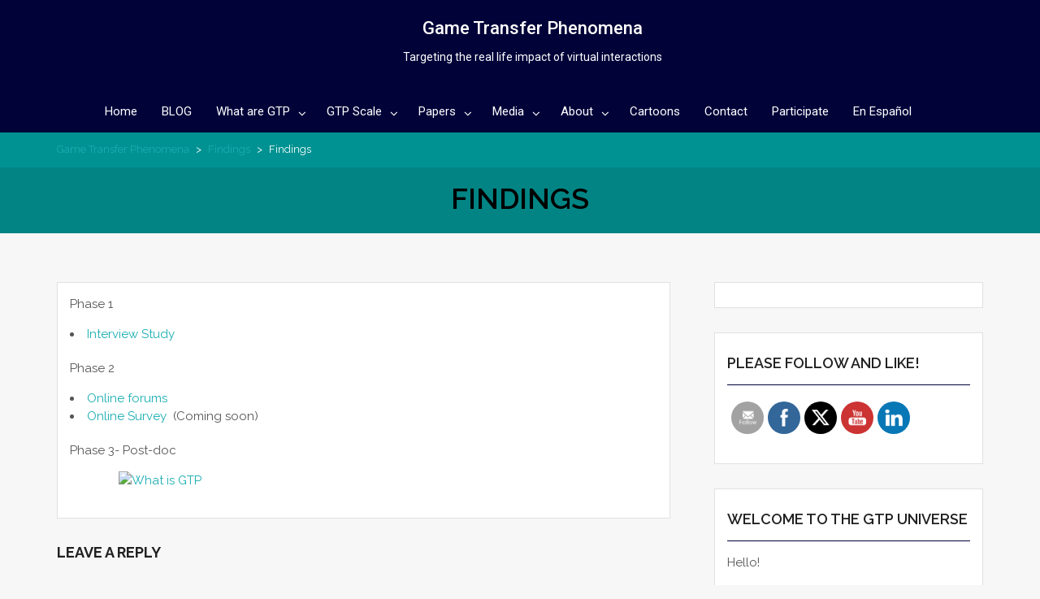

--- FILE ---
content_type: text/html; charset=UTF-8
request_url: https://gametransferphenomena.com/resources/findings/
body_size: 28089
content:
    <!DOCTYPE html><html dir="ltr" lang="en-GB" prefix="og: https://ogp.me/ns#">
<head>

	    <meta charset="UTF-8">
    <meta name="viewport" content="width=device-width, initial-scale=1">
    <link rel="profile" href="http://gmpg.org/xfn/11">
    <link rel="pingback" href="https://gametransferphenomena.com/xmlrpc.php">
<title>Findings | Game Transfer Phenomena</title>
	<style>img:is([sizes="auto" i], [sizes^="auto," i]) { contain-intrinsic-size: 3000px 1500px }</style>
	
		<!-- All in One SEO 4.9.3 - aioseo.com -->
	<meta name="description" content="Phase 1 Interview Study Phase 2 Online forums Online Survey (Coming soon) Phase 3- Post-doc" />
	<meta name="robots" content="max-image-preview:large" />
	<link rel="canonical" href="https://gametransferphenomena.com/resources/findings/" />
	<meta name="generator" content="All in One SEO (AIOSEO) 4.9.3" />
		<meta property="og:locale" content="en_GB" />
		<meta property="og:site_name" content="Game Transfer Phenomena | Targeting the real life impact of virtual interactions" />
		<meta property="og:type" content="article" />
		<meta property="og:title" content="Findings | Game Transfer Phenomena" />
		<meta property="og:description" content="Phase 1 Interview Study Phase 2 Online forums Online Survey (Coming soon) Phase 3- Post-doc" />
		<meta property="og:url" content="https://gametransferphenomena.com/resources/findings/" />
		<meta property="article:published_time" content="2010-11-13T19:45:52+00:00" />
		<meta property="article:modified_time" content="2017-09-07T20:12:36+00:00" />
		<meta property="article:publisher" content="https://www.facebook.com/AngelicaOrtizdeGo" />
		<meta name="twitter:card" content="summary" />
		<meta name="twitter:site" content="@Cyberpsyke" />
		<meta name="twitter:title" content="Findings | Game Transfer Phenomena" />
		<meta name="twitter:description" content="Phase 1 Interview Study Phase 2 Online forums Online Survey (Coming soon) Phase 3- Post-doc" />
		<meta name="twitter:creator" content="@Cyberpsyke" />
		<script type="application/ld+json" class="aioseo-schema">
			{"@context":"https:\/\/schema.org","@graph":[{"@type":"BreadcrumbList","@id":"https:\/\/gametransferphenomena.com\/resources\/findings\/#breadcrumblist","itemListElement":[{"@type":"ListItem","@id":"https:\/\/gametransferphenomena.com#listItem","position":1,"name":"Home","item":"https:\/\/gametransferphenomena.com","nextItem":{"@type":"ListItem","@id":"https:\/\/gametransferphenomena.com\/resources\/#listItem","name":"Findings"}},{"@type":"ListItem","@id":"https:\/\/gametransferphenomena.com\/resources\/#listItem","position":2,"name":"Findings","item":"https:\/\/gametransferphenomena.com\/resources\/","nextItem":{"@type":"ListItem","@id":"https:\/\/gametransferphenomena.com\/resources\/findings\/#listItem","name":"Findings"},"previousItem":{"@type":"ListItem","@id":"https:\/\/gametransferphenomena.com#listItem","name":"Home"}},{"@type":"ListItem","@id":"https:\/\/gametransferphenomena.com\/resources\/findings\/#listItem","position":3,"name":"Findings","previousItem":{"@type":"ListItem","@id":"https:\/\/gametransferphenomena.com\/resources\/#listItem","name":"Findings"}}]},{"@type":"Organization","@id":"https:\/\/gametransferphenomena.com\/#organization","name":"Game Transfer Phenomena","description":"Targeting the real life impact of virtual interactions","url":"https:\/\/gametransferphenomena.com\/","logo":{"@type":"ImageObject","url":"http:\/\/6ka.e52.myftpupload.com\/wp-content\/uploads\/2019\/08\/cropped-GTP-logo-live-2.png","@id":"https:\/\/gametransferphenomena.com\/resources\/findings\/#organizationLogo"},"image":{"@id":"https:\/\/gametransferphenomena.com\/resources\/findings\/#organizationLogo"},"sameAs":["https:\/\/www.facebook.com\/AngelicaOrtizdeGo","https:\/\/twitter.com\/Cyberpsyke","https:\/\/www.linkedin.com\/in\/angelica-b-ortiz-de-gortari-8414454\/"]},{"@type":"WebPage","@id":"https:\/\/gametransferphenomena.com\/resources\/findings\/#webpage","url":"https:\/\/gametransferphenomena.com\/resources\/findings\/","name":"Findings | Game Transfer Phenomena","description":"Phase 1 Interview Study Phase 2 Online forums Online Survey (Coming soon) Phase 3- Post-doc","inLanguage":"en-GB","isPartOf":{"@id":"https:\/\/gametransferphenomena.com\/#website"},"breadcrumb":{"@id":"https:\/\/gametransferphenomena.com\/resources\/findings\/#breadcrumblist"},"datePublished":"2010-11-13T19:45:52+00:00","dateModified":"2017-09-07T20:12:36+00:00"},{"@type":"WebSite","@id":"https:\/\/gametransferphenomena.com\/#website","url":"https:\/\/gametransferphenomena.com\/","name":"+OK","description":"Targeting the real life impact of virtual interactions","inLanguage":"en-GB","publisher":{"@id":"https:\/\/gametransferphenomena.com\/#organization"}}]}
		</script>
		<!-- All in One SEO -->

<link rel='dns-prefetch' href='//secure.gravatar.com' />
<link rel='dns-prefetch' href='//stats.wp.com' />
<link rel='dns-prefetch' href='//fonts.googleapis.com' />
<link rel='dns-prefetch' href='//v0.wordpress.com' />
<link rel='dns-prefetch' href='//widgets.wp.com' />
<link rel='dns-prefetch' href='//s0.wp.com' />
<link rel='dns-prefetch' href='//0.gravatar.com' />
<link rel='dns-prefetch' href='//1.gravatar.com' />
<link rel='dns-prefetch' href='//2.gravatar.com' />
<link rel='dns-prefetch' href='//jetpack.wordpress.com' />
<link rel='dns-prefetch' href='//public-api.wordpress.com' />
<link rel='preconnect' href='//i0.wp.com' />
<link rel='preconnect' href='//c0.wp.com' />
<link rel="alternate" type="application/rss+xml" title="Game Transfer Phenomena &raquo; Feed" href="https://gametransferphenomena.com/feed/" />
<link rel="alternate" type="application/rss+xml" title="Game Transfer Phenomena &raquo; Comments Feed" href="https://gametransferphenomena.com/comments/feed/" />
<link rel="alternate" type="application/rss+xml" title="Game Transfer Phenomena &raquo; Findings Comments Feed" href="https://gametransferphenomena.com/resources/findings/feed/" />
<script type="text/javascript">
/* <![CDATA[ */
window._wpemojiSettings = {"baseUrl":"https:\/\/s.w.org\/images\/core\/emoji\/16.0.1\/72x72\/","ext":".png","svgUrl":"https:\/\/s.w.org\/images\/core\/emoji\/16.0.1\/svg\/","svgExt":".svg","source":{"concatemoji":"https:\/\/gametransferphenomena.com\/wp-includes\/js\/wp-emoji-release.min.js?ver=6.8.3"}};
/*! This file is auto-generated */
!function(s,n){var o,i,e;function c(e){try{var t={supportTests:e,timestamp:(new Date).valueOf()};sessionStorage.setItem(o,JSON.stringify(t))}catch(e){}}function p(e,t,n){e.clearRect(0,0,e.canvas.width,e.canvas.height),e.fillText(t,0,0);var t=new Uint32Array(e.getImageData(0,0,e.canvas.width,e.canvas.height).data),a=(e.clearRect(0,0,e.canvas.width,e.canvas.height),e.fillText(n,0,0),new Uint32Array(e.getImageData(0,0,e.canvas.width,e.canvas.height).data));return t.every(function(e,t){return e===a[t]})}function u(e,t){e.clearRect(0,0,e.canvas.width,e.canvas.height),e.fillText(t,0,0);for(var n=e.getImageData(16,16,1,1),a=0;a<n.data.length;a++)if(0!==n.data[a])return!1;return!0}function f(e,t,n,a){switch(t){case"flag":return n(e,"\ud83c\udff3\ufe0f\u200d\u26a7\ufe0f","\ud83c\udff3\ufe0f\u200b\u26a7\ufe0f")?!1:!n(e,"\ud83c\udde8\ud83c\uddf6","\ud83c\udde8\u200b\ud83c\uddf6")&&!n(e,"\ud83c\udff4\udb40\udc67\udb40\udc62\udb40\udc65\udb40\udc6e\udb40\udc67\udb40\udc7f","\ud83c\udff4\u200b\udb40\udc67\u200b\udb40\udc62\u200b\udb40\udc65\u200b\udb40\udc6e\u200b\udb40\udc67\u200b\udb40\udc7f");case"emoji":return!a(e,"\ud83e\udedf")}return!1}function g(e,t,n,a){var r="undefined"!=typeof WorkerGlobalScope&&self instanceof WorkerGlobalScope?new OffscreenCanvas(300,150):s.createElement("canvas"),o=r.getContext("2d",{willReadFrequently:!0}),i=(o.textBaseline="top",o.font="600 32px Arial",{});return e.forEach(function(e){i[e]=t(o,e,n,a)}),i}function t(e){var t=s.createElement("script");t.src=e,t.defer=!0,s.head.appendChild(t)}"undefined"!=typeof Promise&&(o="wpEmojiSettingsSupports",i=["flag","emoji"],n.supports={everything:!0,everythingExceptFlag:!0},e=new Promise(function(e){s.addEventListener("DOMContentLoaded",e,{once:!0})}),new Promise(function(t){var n=function(){try{var e=JSON.parse(sessionStorage.getItem(o));if("object"==typeof e&&"number"==typeof e.timestamp&&(new Date).valueOf()<e.timestamp+604800&&"object"==typeof e.supportTests)return e.supportTests}catch(e){}return null}();if(!n){if("undefined"!=typeof Worker&&"undefined"!=typeof OffscreenCanvas&&"undefined"!=typeof URL&&URL.createObjectURL&&"undefined"!=typeof Blob)try{var e="postMessage("+g.toString()+"("+[JSON.stringify(i),f.toString(),p.toString(),u.toString()].join(",")+"));",a=new Blob([e],{type:"text/javascript"}),r=new Worker(URL.createObjectURL(a),{name:"wpTestEmojiSupports"});return void(r.onmessage=function(e){c(n=e.data),r.terminate(),t(n)})}catch(e){}c(n=g(i,f,p,u))}t(n)}).then(function(e){for(var t in e)n.supports[t]=e[t],n.supports.everything=n.supports.everything&&n.supports[t],"flag"!==t&&(n.supports.everythingExceptFlag=n.supports.everythingExceptFlag&&n.supports[t]);n.supports.everythingExceptFlag=n.supports.everythingExceptFlag&&!n.supports.flag,n.DOMReady=!1,n.readyCallback=function(){n.DOMReady=!0}}).then(function(){return e}).then(function(){var e;n.supports.everything||(n.readyCallback(),(e=n.source||{}).concatemoji?t(e.concatemoji):e.wpemoji&&e.twemoji&&(t(e.twemoji),t(e.wpemoji)))}))}((window,document),window._wpemojiSettings);
/* ]]> */
</script>
<style id='wp-emoji-styles-inline-css' type='text/css'>

	img.wp-smiley, img.emoji {
		display: inline !important;
		border: none !important;
		box-shadow: none !important;
		height: 1em !important;
		width: 1em !important;
		margin: 0 0.07em !important;
		vertical-align: -0.1em !important;
		background: none !important;
		padding: 0 !important;
	}
</style>
<link rel='stylesheet' id='wp-block-library-css' href='https://c0.wp.com/c/6.8.3/wp-includes/css/dist/block-library/style.min.css' type='text/css' media='all' />
<style id='classic-theme-styles-inline-css' type='text/css'>
/*! This file is auto-generated */
.wp-block-button__link{color:#fff;background-color:#32373c;border-radius:9999px;box-shadow:none;text-decoration:none;padding:calc(.667em + 2px) calc(1.333em + 2px);font-size:1.125em}.wp-block-file__button{background:#32373c;color:#fff;text-decoration:none}
</style>
<link rel='stylesheet' id='aioseo/css/src/vue/standalone/blocks/table-of-contents/global.scss-css' href='https://gametransferphenomena.com/wp-content/plugins/all-in-one-seo-pack/dist/Lite/assets/css/table-of-contents/global.e90f6d47.css?ver=4.9.3' type='text/css' media='all' />
<link rel='stylesheet' id='mediaelement-css' href='https://c0.wp.com/c/6.8.3/wp-includes/js/mediaelement/mediaelementplayer-legacy.min.css' type='text/css' media='all' />
<link rel='stylesheet' id='wp-mediaelement-css' href='https://c0.wp.com/c/6.8.3/wp-includes/js/mediaelement/wp-mediaelement.min.css' type='text/css' media='all' />
<style id='jetpack-sharing-buttons-style-inline-css' type='text/css'>
.jetpack-sharing-buttons__services-list{display:flex;flex-direction:row;flex-wrap:wrap;gap:0;list-style-type:none;margin:5px;padding:0}.jetpack-sharing-buttons__services-list.has-small-icon-size{font-size:12px}.jetpack-sharing-buttons__services-list.has-normal-icon-size{font-size:16px}.jetpack-sharing-buttons__services-list.has-large-icon-size{font-size:24px}.jetpack-sharing-buttons__services-list.has-huge-icon-size{font-size:36px}@media print{.jetpack-sharing-buttons__services-list{display:none!important}}.editor-styles-wrapper .wp-block-jetpack-sharing-buttons{gap:0;padding-inline-start:0}ul.jetpack-sharing-buttons__services-list.has-background{padding:1.25em 2.375em}
</style>
<style id='global-styles-inline-css' type='text/css'>
:root{--wp--preset--aspect-ratio--square: 1;--wp--preset--aspect-ratio--4-3: 4/3;--wp--preset--aspect-ratio--3-4: 3/4;--wp--preset--aspect-ratio--3-2: 3/2;--wp--preset--aspect-ratio--2-3: 2/3;--wp--preset--aspect-ratio--16-9: 16/9;--wp--preset--aspect-ratio--9-16: 9/16;--wp--preset--color--black: #000000;--wp--preset--color--cyan-bluish-gray: #abb8c3;--wp--preset--color--white: #ffffff;--wp--preset--color--pale-pink: #f78da7;--wp--preset--color--vivid-red: #cf2e2e;--wp--preset--color--luminous-vivid-orange: #ff6900;--wp--preset--color--luminous-vivid-amber: #fcb900;--wp--preset--color--light-green-cyan: #7bdcb5;--wp--preset--color--vivid-green-cyan: #00d084;--wp--preset--color--pale-cyan-blue: #8ed1fc;--wp--preset--color--vivid-cyan-blue: #0693e3;--wp--preset--color--vivid-purple: #9b51e0;--wp--preset--gradient--vivid-cyan-blue-to-vivid-purple: linear-gradient(135deg,rgba(6,147,227,1) 0%,rgb(155,81,224) 100%);--wp--preset--gradient--light-green-cyan-to-vivid-green-cyan: linear-gradient(135deg,rgb(122,220,180) 0%,rgb(0,208,130) 100%);--wp--preset--gradient--luminous-vivid-amber-to-luminous-vivid-orange: linear-gradient(135deg,rgba(252,185,0,1) 0%,rgba(255,105,0,1) 100%);--wp--preset--gradient--luminous-vivid-orange-to-vivid-red: linear-gradient(135deg,rgba(255,105,0,1) 0%,rgb(207,46,46) 100%);--wp--preset--gradient--very-light-gray-to-cyan-bluish-gray: linear-gradient(135deg,rgb(238,238,238) 0%,rgb(169,184,195) 100%);--wp--preset--gradient--cool-to-warm-spectrum: linear-gradient(135deg,rgb(74,234,220) 0%,rgb(151,120,209) 20%,rgb(207,42,186) 40%,rgb(238,44,130) 60%,rgb(251,105,98) 80%,rgb(254,248,76) 100%);--wp--preset--gradient--blush-light-purple: linear-gradient(135deg,rgb(255,206,236) 0%,rgb(152,150,240) 100%);--wp--preset--gradient--blush-bordeaux: linear-gradient(135deg,rgb(254,205,165) 0%,rgb(254,45,45) 50%,rgb(107,0,62) 100%);--wp--preset--gradient--luminous-dusk: linear-gradient(135deg,rgb(255,203,112) 0%,rgb(199,81,192) 50%,rgb(65,88,208) 100%);--wp--preset--gradient--pale-ocean: linear-gradient(135deg,rgb(255,245,203) 0%,rgb(182,227,212) 50%,rgb(51,167,181) 100%);--wp--preset--gradient--electric-grass: linear-gradient(135deg,rgb(202,248,128) 0%,rgb(113,206,126) 100%);--wp--preset--gradient--midnight: linear-gradient(135deg,rgb(2,3,129) 0%,rgb(40,116,252) 100%);--wp--preset--font-size--small: 13px;--wp--preset--font-size--medium: 20px;--wp--preset--font-size--large: 36px;--wp--preset--font-size--x-large: 42px;--wp--preset--spacing--20: 0.44rem;--wp--preset--spacing--30: 0.67rem;--wp--preset--spacing--40: 1rem;--wp--preset--spacing--50: 1.5rem;--wp--preset--spacing--60: 2.25rem;--wp--preset--spacing--70: 3.38rem;--wp--preset--spacing--80: 5.06rem;--wp--preset--shadow--natural: 6px 6px 9px rgba(0, 0, 0, 0.2);--wp--preset--shadow--deep: 12px 12px 50px rgba(0, 0, 0, 0.4);--wp--preset--shadow--sharp: 6px 6px 0px rgba(0, 0, 0, 0.2);--wp--preset--shadow--outlined: 6px 6px 0px -3px rgba(255, 255, 255, 1), 6px 6px rgba(0, 0, 0, 1);--wp--preset--shadow--crisp: 6px 6px 0px rgba(0, 0, 0, 1);}:where(.is-layout-flex){gap: 0.5em;}:where(.is-layout-grid){gap: 0.5em;}body .is-layout-flex{display: flex;}.is-layout-flex{flex-wrap: wrap;align-items: center;}.is-layout-flex > :is(*, div){margin: 0;}body .is-layout-grid{display: grid;}.is-layout-grid > :is(*, div){margin: 0;}:where(.wp-block-columns.is-layout-flex){gap: 2em;}:where(.wp-block-columns.is-layout-grid){gap: 2em;}:where(.wp-block-post-template.is-layout-flex){gap: 1.25em;}:where(.wp-block-post-template.is-layout-grid){gap: 1.25em;}.has-black-color{color: var(--wp--preset--color--black) !important;}.has-cyan-bluish-gray-color{color: var(--wp--preset--color--cyan-bluish-gray) !important;}.has-white-color{color: var(--wp--preset--color--white) !important;}.has-pale-pink-color{color: var(--wp--preset--color--pale-pink) !important;}.has-vivid-red-color{color: var(--wp--preset--color--vivid-red) !important;}.has-luminous-vivid-orange-color{color: var(--wp--preset--color--luminous-vivid-orange) !important;}.has-luminous-vivid-amber-color{color: var(--wp--preset--color--luminous-vivid-amber) !important;}.has-light-green-cyan-color{color: var(--wp--preset--color--light-green-cyan) !important;}.has-vivid-green-cyan-color{color: var(--wp--preset--color--vivid-green-cyan) !important;}.has-pale-cyan-blue-color{color: var(--wp--preset--color--pale-cyan-blue) !important;}.has-vivid-cyan-blue-color{color: var(--wp--preset--color--vivid-cyan-blue) !important;}.has-vivid-purple-color{color: var(--wp--preset--color--vivid-purple) !important;}.has-black-background-color{background-color: var(--wp--preset--color--black) !important;}.has-cyan-bluish-gray-background-color{background-color: var(--wp--preset--color--cyan-bluish-gray) !important;}.has-white-background-color{background-color: var(--wp--preset--color--white) !important;}.has-pale-pink-background-color{background-color: var(--wp--preset--color--pale-pink) !important;}.has-vivid-red-background-color{background-color: var(--wp--preset--color--vivid-red) !important;}.has-luminous-vivid-orange-background-color{background-color: var(--wp--preset--color--luminous-vivid-orange) !important;}.has-luminous-vivid-amber-background-color{background-color: var(--wp--preset--color--luminous-vivid-amber) !important;}.has-light-green-cyan-background-color{background-color: var(--wp--preset--color--light-green-cyan) !important;}.has-vivid-green-cyan-background-color{background-color: var(--wp--preset--color--vivid-green-cyan) !important;}.has-pale-cyan-blue-background-color{background-color: var(--wp--preset--color--pale-cyan-blue) !important;}.has-vivid-cyan-blue-background-color{background-color: var(--wp--preset--color--vivid-cyan-blue) !important;}.has-vivid-purple-background-color{background-color: var(--wp--preset--color--vivid-purple) !important;}.has-black-border-color{border-color: var(--wp--preset--color--black) !important;}.has-cyan-bluish-gray-border-color{border-color: var(--wp--preset--color--cyan-bluish-gray) !important;}.has-white-border-color{border-color: var(--wp--preset--color--white) !important;}.has-pale-pink-border-color{border-color: var(--wp--preset--color--pale-pink) !important;}.has-vivid-red-border-color{border-color: var(--wp--preset--color--vivid-red) !important;}.has-luminous-vivid-orange-border-color{border-color: var(--wp--preset--color--luminous-vivid-orange) !important;}.has-luminous-vivid-amber-border-color{border-color: var(--wp--preset--color--luminous-vivid-amber) !important;}.has-light-green-cyan-border-color{border-color: var(--wp--preset--color--light-green-cyan) !important;}.has-vivid-green-cyan-border-color{border-color: var(--wp--preset--color--vivid-green-cyan) !important;}.has-pale-cyan-blue-border-color{border-color: var(--wp--preset--color--pale-cyan-blue) !important;}.has-vivid-cyan-blue-border-color{border-color: var(--wp--preset--color--vivid-cyan-blue) !important;}.has-vivid-purple-border-color{border-color: var(--wp--preset--color--vivid-purple) !important;}.has-vivid-cyan-blue-to-vivid-purple-gradient-background{background: var(--wp--preset--gradient--vivid-cyan-blue-to-vivid-purple) !important;}.has-light-green-cyan-to-vivid-green-cyan-gradient-background{background: var(--wp--preset--gradient--light-green-cyan-to-vivid-green-cyan) !important;}.has-luminous-vivid-amber-to-luminous-vivid-orange-gradient-background{background: var(--wp--preset--gradient--luminous-vivid-amber-to-luminous-vivid-orange) !important;}.has-luminous-vivid-orange-to-vivid-red-gradient-background{background: var(--wp--preset--gradient--luminous-vivid-orange-to-vivid-red) !important;}.has-very-light-gray-to-cyan-bluish-gray-gradient-background{background: var(--wp--preset--gradient--very-light-gray-to-cyan-bluish-gray) !important;}.has-cool-to-warm-spectrum-gradient-background{background: var(--wp--preset--gradient--cool-to-warm-spectrum) !important;}.has-blush-light-purple-gradient-background{background: var(--wp--preset--gradient--blush-light-purple) !important;}.has-blush-bordeaux-gradient-background{background: var(--wp--preset--gradient--blush-bordeaux) !important;}.has-luminous-dusk-gradient-background{background: var(--wp--preset--gradient--luminous-dusk) !important;}.has-pale-ocean-gradient-background{background: var(--wp--preset--gradient--pale-ocean) !important;}.has-electric-grass-gradient-background{background: var(--wp--preset--gradient--electric-grass) !important;}.has-midnight-gradient-background{background: var(--wp--preset--gradient--midnight) !important;}.has-small-font-size{font-size: var(--wp--preset--font-size--small) !important;}.has-medium-font-size{font-size: var(--wp--preset--font-size--medium) !important;}.has-large-font-size{font-size: var(--wp--preset--font-size--large) !important;}.has-x-large-font-size{font-size: var(--wp--preset--font-size--x-large) !important;}
:where(.wp-block-post-template.is-layout-flex){gap: 1.25em;}:where(.wp-block-post-template.is-layout-grid){gap: 1.25em;}
:where(.wp-block-columns.is-layout-flex){gap: 2em;}:where(.wp-block-columns.is-layout-grid){gap: 2em;}
:root :where(.wp-block-pullquote){font-size: 1.5em;line-height: 1.6;}
</style>
<link rel='stylesheet' id='SFSImainCss-css' href='https://gametransferphenomena.com/wp-content/plugins/ultimate-social-media-icons/css/sfsi-style.css?ver=2.9.6' type='text/css' media='all' />
<link rel='stylesheet' id='disable_sfsi-css' href='https://gametransferphenomena.com/wp-content/plugins/ultimate-social-media-icons/css/disable_sfsi.css?ver=6.8.3' type='text/css' media='all' />
<link rel='stylesheet' id='wp-components-css' href='https://c0.wp.com/c/6.8.3/wp-includes/css/dist/components/style.min.css' type='text/css' media='all' />
<link rel='stylesheet' id='godaddy-styles-css' href='https://gametransferphenomena.com/wp-content/mu-plugins/vendor/wpex/godaddy-launch/includes/Dependencies/GoDaddy/Styles/build/latest.css?ver=2.0.2' type='text/css' media='all' />
<link rel='stylesheet' id='bizlight-bootstrap-css-css' href='https://gametransferphenomena.com/wp-content/themes/bizlight-pro/assets/frameworks/bootstrap/css/bootstrap.css?ver=3.3.4' type='text/css' media='all' />
<link rel='stylesheet' id='bizlight-googleapis-site-identity-css' href='//fonts.googleapis.com/css?family=Roboto%3A400%2C500%2C300%2C700%2C400italic&#038;ver=6.8.3' type='text/css' media='all' />
<link rel='stylesheet' id='bizlight-googleapis-menu-css' href='//fonts.googleapis.com/css?family=Roboto%3A400%2C500%2C300%2C700%2C400italic&#038;ver=6.8.3' type='text/css' media='all' />
<link rel='stylesheet' id='bizlight-googleapis-heading-css' href='//fonts.googleapis.com/css?family=Raleway%3A400%2C300%2C500%2C600%2C700%2C900&#038;ver=6.8.3' type='text/css' media='all' />
<link rel='stylesheet' id='bizlight-googleapis-other-css' href='//fonts.googleapis.com/css?family=Raleway%3A400%2C300%2C500%2C600%2C700%2C900&#038;ver=6.8.3' type='text/css' media='all' />
<link rel='stylesheet' id='bizlight-fontawesome-css' href='https://gametransferphenomena.com/wp-content/themes/bizlight-pro/assets/frameworks/Font-Awesome/css/font-awesome.min.css?ver=4.4.0' type='text/css' media='all' />
<link rel='stylesheet' id='bizlight-animate-css-css' href='https://gametransferphenomena.com/wp-content/themes/bizlight-pro/assets/frameworks/wow/css/animate.min.css?ver=3.4.0' type='text/css' media='all' />
<link rel='stylesheet' id='bizlight-style-css' href='https://gametransferphenomena.com/wp-content/themes/bizlight-pro/style.css?ver=6.8.3' type='text/css' media='all' />
<link rel='stylesheet' id='jetpack_likes-css' href='https://c0.wp.com/p/jetpack/15.4/modules/likes/style.css' type='text/css' media='all' />
<link rel='stylesheet' id='meks-author-widget-css' href='https://gametransferphenomena.com/wp-content/plugins/meks-smart-author-widget/css/style.css?ver=1.1.5' type='text/css' media='all' />
<script type="text/javascript" src="https://c0.wp.com/c/6.8.3/wp-includes/js/jquery/jquery.min.js" id="jquery-core-js"></script>
<script type="text/javascript" src="https://c0.wp.com/c/6.8.3/wp-includes/js/jquery/jquery-migrate.min.js" id="jquery-migrate-js"></script>
<script type="text/javascript" src="https://gametransferphenomena.com/wp-content/themes/bizlight-pro/assets/frameworks/cycle2/js/jquery.cycle2.js?ver=2.1.6" id="cycle2-script-js"></script>
<script type="text/javascript" src="https://gametransferphenomena.com/wp-content/themes/bizlight-pro/assets/frameworks/cycle2/js/jquery.cycle2.carousel.js?ver=20130528" id="cycle2-script-carousel-js"></script>
<script type="text/javascript" src="https://gametransferphenomena.com/wp-content/themes/bizlight-pro/assets/frameworks/cycle2/js/jquery.cycle2.flip.js?ver=20140128" id="cycle2-script-flip-js"></script>
<script type="text/javascript" src="https://gametransferphenomena.com/wp-content/themes/bizlight-pro/assets/frameworks/cycle2/js/jquery.cycle2.scrollVert.js?ver=20140128" id="cycle2-script-scrollVert-js"></script>
<script type="text/javascript" src="https://gametransferphenomena.com/wp-content/themes/bizlight-pro/assets/frameworks/cycle2/js/jquery.cycle2.shuffle.js?ver=20140128" id="cycle2-script-shuffle-js"></script>
<script type="text/javascript" src="https://gametransferphenomena.com/wp-content/themes/bizlight-pro/assets/frameworks/cycle2/js/jquery.cycle2.tile.js?ver=20140128" id="cycle2-script-tile-js"></script>
<script type="text/javascript" src="https://gametransferphenomena.com/wp-content/themes/bizlight-pro/assets/frameworks/cycle2/js/jquery.cycle2.swipe.js?ver=20121120" id="cycle2-script-swipe-js"></script>
<!--[if lt IE 9]>
<script type="text/javascript" src="https://gametransferphenomena.com/wp-content/themes/bizlight-pro/assets/frameworks/html5shiv/html5shiv.min.js?ver=3.7.3" id="bizlight-html5-js"></script>
<![endif]-->
<!--[if lt IE 9]>
<script type="text/javascript" src="https://gametransferphenomena.com/wp-content/themes/bizlight-pro/assets/frameworks/respond/respond.min.js?ver=1.4.2" id="bizlight-respond-js"></script>
<![endif]-->
<link rel="https://api.w.org/" href="https://gametransferphenomena.com/wp-json/" /><link rel="alternate" title="JSON" type="application/json" href="https://gametransferphenomena.com/wp-json/wp/v2/pages/21" /><link rel="EditURI" type="application/rsd+xml" title="RSD" href="https://gametransferphenomena.com/xmlrpc.php?rsd" />
<meta name="generator" content="WordPress 6.8.3" />
<link rel='shortlink' href='https://wp.me/P9jlbG-l' />
<link rel="alternate" title="oEmbed (JSON)" type="application/json+oembed" href="https://gametransferphenomena.com/wp-json/oembed/1.0/embed?url=https%3A%2F%2Fgametransferphenomena.com%2Fresources%2Ffindings%2F" />
<link rel="alternate" title="oEmbed (XML)" type="text/xml+oembed" href="https://gametransferphenomena.com/wp-json/oembed/1.0/embed?url=https%3A%2F%2Fgametransferphenomena.com%2Fresources%2Ffindings%2F&#038;format=xml" />
<style type='text/css'> .ae_data .elementor-editor-element-setting {
            display:none !important;
            }
            </style><meta name="cdp-version" content="1.5.0" /><meta name="follow.[base64]" content="ndlwSpR1UtG0syve4NsX"/>	<style>img#wpstats{display:none}</style>
		        <style type="text/css">
            /*site identity font family*/
            .site-title,
            .site-title a,
            .site-description,
            .site-description a {
                font-family: 'Roboto'!important;
            }
            /*main menu*/
            .main-navigation a{
                font-family: 'Roboto'!important;
            }
            /*Title font family*/
            body, p{
                font-family: 'Raleway'!important;
            }
            h1, h1 a,
            h2, h2 a,
            h3, h3 a,
            h4, h4 a,
            h5, h5 a,
            h6, h6 a{
                font-family: 'Raleway'!important;
            }
                        .page-inner-title h1,.page-inner-title h1 a,
            .wrap-highlight h2{
                color: #000000 !important; /*#ffffff*/
            }
                        .evision-main-slider .main-title a{
                color: #ffffff !important; /*#ffffff*/
            }
                        .evision-main-slider .banner-con p{
                color: #ffffff !important; /*#ffffff*/
            }
                        h1, h1 a,
            h2, h2 a,
            h3, h3 a,
            h4, h4 a,
            h5, h5 a,
            h6, h6 a,
            .box-container .box-inner a:hover{
                color: #212121 !important; /*#212121*/
            }
                        a,
            a > p,
            .posted-on a,
            .cat-links a,
            .tags-links a,
            .author a,
            .comments-link a,
            .edit-link a,
            .nav-links .nav-previous a,
            .nav-links .nav-next a,
            .page-links a {
                color: #1aadb2 !important; /*#212121*/
            }
                        #breadcrumb {
                background-color: #009292 !important; /*#009292*/
            }
                        .page-inner-title {
                background-image: url(https://gametransferphenomena.com/wp-content/uploads/2019/05/banner.png);
                background-position: center top;
                background-color: #565656;
            }
                        .wrap-contact,
            .site-footer,
            .wrap-contact .widget,
            .site-footer{
                background-color: #000238;
            }
                        .site-footer,.site-footer p,.wrap-contact,.wrap-contact .widget-title,.wrap-contact .widgettitle,.wrap-contact ul li, .wrap-contact ul li a{
                color: #ffffff!important;
            }
                        .site-footer-bottom a,.site-info a{
                color: #cccccc!important;
            }
                        .site-footer-bottom a:hover,.site-info a:hover{
                color: #ffffff!important;
            }
                        button,
            html input[type="button"],
            input[type="button"],
            input[type="reset"],
            input[type="submit"],
            button:focus,
            input[type="button"]:focus,
            input[type="reset"]:focus,
            input[type="submit"]:focus,
            .search-form .search-submit,
            body:not(.home) .site-header.evision-nav-right,
            .evision-nav-type-2 .main-navigation,
            .title-divider,
            .icon-section i,
            .single-thumb-image .icon span,
            .evision-nav-type-2,
            .box-container .box-inner:hover .box-content, 
            .box-container .box-inner:focus .box-content, 
            .box-container .box-inner:active .box-content, 
            .wrap-team .box-content-text, 
            .wrap-team .box-content-text:visited,
            .evision-back-to-top,
            .evision-back-to-top:before{
                background-color: #000238 !important; /*#000000*/
            }
            @media screen and (max-width: 767px){
                body.home .site-header.evision-nav-right{
                    background-color:  #000238 !important; /*#000000*/
                }
            }
            .single article.hentry .entry-title,
            .single-thumb-container h3{
                color:  #000238 !important; /*#028484*/
            }
            .widget-title,
            .widgettitle,
            .widget .widgettitle, .blog article.hentry .widgettitle,
            #blog-post article.hentry .widgettitle,
            .search article.hentry .widgettitle,
            .archive article.hentry .widgettitle,
            .tag article.hentry .widgettitle,
            .category article.hentry .widgettitle,
            #ak-blog-post article.hentry .widgettitle,
            .page article.hentry .widgettitle,
            .single article.hentry .widgettitle,
            .woocommerce article.hentry .widgettitle, .woocommerce .site-main .widgettitle,
            .widget .widget-title, .blog article.hentry .widget-title,
            #blog-post article.hentry .widget-title,
            .search article.hentry .widget-title,
            .archive article.hentry .widget-title,
            .tag article.hentry .widget-title,
            .category article.hentry .widget-title,
            #ak-blog-post article.hentry .widget-title,
            .page article.hentry .widget-title,
            .single article.hentry .widget-title,
            .woocommerce article.hentry .widget-title, .woocommerce .site-main .widget-title,
            .page-numbers:hover,
            .page-numbers:focus,
            .page-numbers:active,
            .page-numbers.current  {
                border-color:  #000238 !important; /*#028484*/
            }
            .icon-container i {
                border-color:  #000238 !important; /*#028484*/
            }
                        button:before,
            html input[type="button"]:before,
            input[type="button"]:before,
            input[type="reset"]:before,
            input[type="submit"]:before,
            .woocommerce #respond input#submit:hover,
            .woocommerce a.button:hover, 
            .woocommerce button.button:hover, 
            .woocommerce input.button:hover,
            .woocommerce .cart .button:hover, 
            .woocommerce .cart input.button:hover {
                background: #006168 !important; /*#3b4141*/
            }
            input[type="submit"]:hover{
                background: #006168 !important; /*#3b4141*/
            }
            a:active,
            a:hover,
            a:focus,
            .widget li a:hover,
            .posted-on a:hover,
            .cat-links a:hover,
            .tags-links a:hover,
            .author a:hover,
            .comments-link a:hover,
            .edit-link a:hover,
            .edit-link a:focus,
            .nav-links .nav-previous a:hover,
            .nav-links .nav-previous a:focus,
            .nav-links .nav-previous a:active,
            .nav-links .nav-next a:hover,
            .nav-links .nav-next a:focus,
            .nav-links .nav-next a:active,
            .page-links a:hover,
            .page-links a:focus,
            .page-links > span:hover,
            .page-links > span:focus,
            .page-numbers:hover,
            .page-numbers:focus,
            .page-numbers.current,
            .evision-main-slider .main-title:hover a {
                color: #006168 !important; /*#028484*/
                text-decoration: none;
            }

            .nav-links .nav-previous a:hover,
            .nav-links .nav-previous a:focus,
            .nav-links .nav-previous a:active,
            .nav-links .nav-next a:hover,
            .nav-links .nav-next a:focus,
            .nav-links .nav-next a:active
            .page-numbers:hover,
            .page-numbers:focus,
            .page-numbers.current{
                border-color: #006168 !important; /*#028484*/
            }

                        a.button,
            a.button:focus{
                background-color: #028484!important;
            }
                        a.button:before{
                background-color: #061228!important;
            }
                        a.button,
            a.button:hover{
                color: #ffffff!important;
            }
                        .site-title,
            .site-title a,
            .site-description,
            .site-description a{
                color: #ffffff!important;
            }
                        .main-navigation a,
            .main-navigation li:hover > a,
            .main-navigation .current_page_item > a,
            .main-navigation .current-menu-item > a,
            .main-navigation .current_page_ancestor > a,
            .main-navigation .current_page_parent > a,
            .main-navigation li.active > a,
            .main-navigation li.active > a,
            .main-navigation li.active > a {
                color: #ffffff!important;
            }
                        .wrap-service.block-section,.box-container .box-inner,.icon-container i{
                background-color: #ffffff;
            }
                        .wrap-about{
                background-color: #f8f8f9;
            }
                        .wrap-highlight{
                background-color: #028484;
            }
                        .wrap-blog{
                background-color: #ffffff;
            }
                        .wrap-testimonial{
                background-color: #428484;
            }
                    </style>
    <meta name="generator" content="Elementor 3.34.2; features: additional_custom_breakpoints; settings: css_print_method-external, google_font-enabled, font_display-auto">
			<style>
				.e-con.e-parent:nth-of-type(n+4):not(.e-lazyloaded):not(.e-no-lazyload),
				.e-con.e-parent:nth-of-type(n+4):not(.e-lazyloaded):not(.e-no-lazyload) * {
					background-image: none !important;
				}
				@media screen and (max-height: 1024px) {
					.e-con.e-parent:nth-of-type(n+3):not(.e-lazyloaded):not(.e-no-lazyload),
					.e-con.e-parent:nth-of-type(n+3):not(.e-lazyloaded):not(.e-no-lazyload) * {
						background-image: none !important;
					}
				}
				@media screen and (max-height: 640px) {
					.e-con.e-parent:nth-of-type(n+2):not(.e-lazyloaded):not(.e-no-lazyload),
					.e-con.e-parent:nth-of-type(n+2):not(.e-lazyloaded):not(.e-no-lazyload) * {
						background-image: none !important;
					}
				}
			</style>
			<style type="text/css">.saboxplugin-wrap{-webkit-box-sizing:border-box;-moz-box-sizing:border-box;-ms-box-sizing:border-box;box-sizing:border-box;border:1px solid #eee;width:100%;clear:both;display:block;overflow:hidden;word-wrap:break-word;position:relative}.saboxplugin-wrap .saboxplugin-gravatar{float:left;padding:0 20px 20px 20px}.saboxplugin-wrap .saboxplugin-gravatar img{max-width:100px;height:auto;border-radius:0;}.saboxplugin-wrap .saboxplugin-authorname{font-size:18px;line-height:1;margin:20px 0 0 20px;display:block}.saboxplugin-wrap .saboxplugin-authorname a{text-decoration:none}.saboxplugin-wrap .saboxplugin-authorname a:focus{outline:0}.saboxplugin-wrap .saboxplugin-desc{display:block;margin:5px 20px}.saboxplugin-wrap .saboxplugin-desc a{text-decoration:underline}.saboxplugin-wrap .saboxplugin-desc p{margin:5px 0 12px}.saboxplugin-wrap .saboxplugin-web{margin:0 20px 15px;text-align:left}.saboxplugin-wrap .sab-web-position{text-align:right}.saboxplugin-wrap .saboxplugin-web a{color:#ccc;text-decoration:none}.saboxplugin-wrap .saboxplugin-socials{position:relative;display:block;background:#fcfcfc;padding:5px;border-top:1px solid #eee}.saboxplugin-wrap .saboxplugin-socials a svg{width:20px;height:20px}.saboxplugin-wrap .saboxplugin-socials a svg .st2{fill:#fff; transform-origin:center center;}.saboxplugin-wrap .saboxplugin-socials a svg .st1{fill:rgba(0,0,0,.3)}.saboxplugin-wrap .saboxplugin-socials a:hover{opacity:.8;-webkit-transition:opacity .4s;-moz-transition:opacity .4s;-o-transition:opacity .4s;transition:opacity .4s;box-shadow:none!important;-webkit-box-shadow:none!important}.saboxplugin-wrap .saboxplugin-socials .saboxplugin-icon-color{box-shadow:none;padding:0;border:0;-webkit-transition:opacity .4s;-moz-transition:opacity .4s;-o-transition:opacity .4s;transition:opacity .4s;display:inline-block;color:#fff;font-size:0;text-decoration:inherit;margin:5px;-webkit-border-radius:0;-moz-border-radius:0;-ms-border-radius:0;-o-border-radius:0;border-radius:0;overflow:hidden}.saboxplugin-wrap .saboxplugin-socials .saboxplugin-icon-grey{text-decoration:inherit;box-shadow:none;position:relative;display:-moz-inline-stack;display:inline-block;vertical-align:middle;zoom:1;margin:10px 5px;color:#444;fill:#444}.clearfix:after,.clearfix:before{content:' ';display:table;line-height:0;clear:both}.ie7 .clearfix{zoom:1}.saboxplugin-socials.sabox-colored .saboxplugin-icon-color .sab-twitch{border-color:#38245c}.saboxplugin-socials.sabox-colored .saboxplugin-icon-color .sab-behance{border-color:#003eb0}.saboxplugin-socials.sabox-colored .saboxplugin-icon-color .sab-deviantart{border-color:#036824}.saboxplugin-socials.sabox-colored .saboxplugin-icon-color .sab-digg{border-color:#00327c}.saboxplugin-socials.sabox-colored .saboxplugin-icon-color .sab-dribbble{border-color:#ba1655}.saboxplugin-socials.sabox-colored .saboxplugin-icon-color .sab-facebook{border-color:#1e2e4f}.saboxplugin-socials.sabox-colored .saboxplugin-icon-color .sab-flickr{border-color:#003576}.saboxplugin-socials.sabox-colored .saboxplugin-icon-color .sab-github{border-color:#264874}.saboxplugin-socials.sabox-colored .saboxplugin-icon-color .sab-google{border-color:#0b51c5}.saboxplugin-socials.sabox-colored .saboxplugin-icon-color .sab-html5{border-color:#902e13}.saboxplugin-socials.sabox-colored .saboxplugin-icon-color .sab-instagram{border-color:#1630aa}.saboxplugin-socials.sabox-colored .saboxplugin-icon-color .sab-linkedin{border-color:#00344f}.saboxplugin-socials.sabox-colored .saboxplugin-icon-color .sab-pinterest{border-color:#5b040e}.saboxplugin-socials.sabox-colored .saboxplugin-icon-color .sab-reddit{border-color:#992900}.saboxplugin-socials.sabox-colored .saboxplugin-icon-color .sab-rss{border-color:#a43b0a}.saboxplugin-socials.sabox-colored .saboxplugin-icon-color .sab-sharethis{border-color:#5d8420}.saboxplugin-socials.sabox-colored .saboxplugin-icon-color .sab-soundcloud{border-color:#995200}.saboxplugin-socials.sabox-colored .saboxplugin-icon-color .sab-spotify{border-color:#0f612c}.saboxplugin-socials.sabox-colored .saboxplugin-icon-color .sab-stackoverflow{border-color:#a95009}.saboxplugin-socials.sabox-colored .saboxplugin-icon-color .sab-steam{border-color:#006388}.saboxplugin-socials.sabox-colored .saboxplugin-icon-color .sab-user_email{border-color:#b84e05}.saboxplugin-socials.sabox-colored .saboxplugin-icon-color .sab-tumblr{border-color:#10151b}.saboxplugin-socials.sabox-colored .saboxplugin-icon-color .sab-twitter{border-color:#0967a0}.saboxplugin-socials.sabox-colored .saboxplugin-icon-color .sab-vimeo{border-color:#0d7091}.saboxplugin-socials.sabox-colored .saboxplugin-icon-color .sab-windows{border-color:#003f71}.saboxplugin-socials.sabox-colored .saboxplugin-icon-color .sab-whatsapp{border-color:#003f71}.saboxplugin-socials.sabox-colored .saboxplugin-icon-color .sab-wordpress{border-color:#0f3647}.saboxplugin-socials.sabox-colored .saboxplugin-icon-color .sab-yahoo{border-color:#14002d}.saboxplugin-socials.sabox-colored .saboxplugin-icon-color .sab-youtube{border-color:#900}.saboxplugin-socials.sabox-colored .saboxplugin-icon-color .sab-xing{border-color:#000202}.saboxplugin-socials.sabox-colored .saboxplugin-icon-color .sab-mixcloud{border-color:#2475a0}.saboxplugin-socials.sabox-colored .saboxplugin-icon-color .sab-vk{border-color:#243549}.saboxplugin-socials.sabox-colored .saboxplugin-icon-color .sab-medium{border-color:#00452c}.saboxplugin-socials.sabox-colored .saboxplugin-icon-color .sab-quora{border-color:#420e00}.saboxplugin-socials.sabox-colored .saboxplugin-icon-color .sab-meetup{border-color:#9b181c}.saboxplugin-socials.sabox-colored .saboxplugin-icon-color .sab-goodreads{border-color:#000}.saboxplugin-socials.sabox-colored .saboxplugin-icon-color .sab-snapchat{border-color:#999700}.saboxplugin-socials.sabox-colored .saboxplugin-icon-color .sab-500px{border-color:#00557f}.saboxplugin-socials.sabox-colored .saboxplugin-icon-color .sab-mastodont{border-color:#185886}.sabox-plus-item{margin-bottom:20px}@media screen and (max-width:480px){.saboxplugin-wrap{text-align:center}.saboxplugin-wrap .saboxplugin-gravatar{float:none;padding:20px 0;text-align:center;margin:0 auto;display:block}.saboxplugin-wrap .saboxplugin-gravatar img{float:none;display:inline-block;display:-moz-inline-stack;vertical-align:middle;zoom:1}.saboxplugin-wrap .saboxplugin-desc{margin:0 10px 20px;text-align:center}.saboxplugin-wrap .saboxplugin-authorname{text-align:center;margin:10px 0 20px}}body .saboxplugin-authorname a,body .saboxplugin-authorname a:hover{box-shadow:none;-webkit-box-shadow:none}a.sab-profile-edit{font-size:16px!important;line-height:1!important}.sab-edit-settings a,a.sab-profile-edit{color:#0073aa!important;box-shadow:none!important;-webkit-box-shadow:none!important}.sab-edit-settings{margin-right:15px;position:absolute;right:0;z-index:2;bottom:10px;line-height:20px}.sab-edit-settings i{margin-left:5px}.saboxplugin-socials{line-height:1!important}.rtl .saboxplugin-wrap .saboxplugin-gravatar{float:right}.rtl .saboxplugin-wrap .saboxplugin-authorname{display:flex;align-items:center}.rtl .saboxplugin-wrap .saboxplugin-authorname .sab-profile-edit{margin-right:10px}.rtl .sab-edit-settings{right:auto;left:0}img.sab-custom-avatar{max-width:75px;}.saboxplugin-wrap .saboxplugin-gravatar img {-webkit-border-radius:50%;-moz-border-radius:50%;-ms-border-radius:50%;-o-border-radius:50%;border-radius:50%;}.saboxplugin-wrap .saboxplugin-gravatar img {-webkit-border-radius:50%;-moz-border-radius:50%;-ms-border-radius:50%;-o-border-radius:50%;border-radius:50%;}.saboxplugin-wrap {margin-top:0px; margin-bottom:30px; padding: 0px 0px }.saboxplugin-wrap .saboxplugin-authorname {font-size:18px; line-height:25px;}.saboxplugin-wrap .saboxplugin-desc p, .saboxplugin-wrap .saboxplugin-desc {font-size:14px !important; line-height:21px !important;}.saboxplugin-wrap .saboxplugin-web {font-size:14px;}.saboxplugin-wrap .saboxplugin-socials a svg {width:18px;height:18px;}</style><link rel="icon" href="https://i0.wp.com/gametransferphenomena.com/wp-content/uploads/2021/03/GTP-ANGELICAS.jpg?fit=32%2C19&#038;ssl=1" sizes="32x32" />
<link rel="icon" href="https://i0.wp.com/gametransferphenomena.com/wp-content/uploads/2021/03/GTP-ANGELICAS.jpg?fit=192%2C116&#038;ssl=1" sizes="192x192" />
<link rel="apple-touch-icon" href="https://i0.wp.com/gametransferphenomena.com/wp-content/uploads/2021/03/GTP-ANGELICAS.jpg?fit=180%2C109&#038;ssl=1" />
<meta name="msapplication-TileImage" content="https://i0.wp.com/gametransferphenomena.com/wp-content/uploads/2021/03/GTP-ANGELICAS.jpg?fit=270%2C163&#038;ssl=1" />
		<style type="text/css" id="wp-custom-css">
			.page-inner-title {
    padding: 5px 0;}

.page-inner-title {
    background-image: none;
    background-color: #028484;
}


.slider {height: 300px;} 
.slider li{height: 300px;} #widget-block {margin-top:300px;}
.bx-viewport, 
.bx-wrapper {
  height: 50vh !important;
}

.bx-viewport, 
.bx-wrapper {
  height: 200vh !important;
}		</style>
		
</head>

<body class="wp-singular page-template-default page page-id-21 page-parent page-child parent-pageid-2517 wp-theme-bizlight-pro sfsi_actvite_theme_flat evision-right-sidebar group-blog elementor-default elementor-kit-11552">

    <div id="page" class="hfeed site">
    <a class="skip-link screen-reader-text" href="#content">Skip to content</a>
                <!-- ///////// header and navigation default format - navigation bottom ( option for pro version) \\\\\\\\\\ -->
                <header id="masthead" class="site-header evision-nav-type-2 navbar-fixed-top" role="banner">
                    <div class="container">
                        <div class="row">
                            <div class="col-sm-12">
                                <div class="site-branding">
                                                                                                                <p class="site-title"><a href="https://gametransferphenomena.com/" rel="home">Game Transfer Phenomena</a></p>
                                                                            <h2 class="site-description">Targeting the real life impact of virtual interactions</h2>
                                                                    </div>
                            </div>
                            <div class="col-sm-12">
                                <div class="nav-holder">
                                     <button id="menu-toggle" class="menu-toggle" aria-controls="primary-menu" aria-expanded="false"><span class="fa fa-bars"></span><strong class="screen-reader-text">MENU</strong></button>
                                     <div id="site-header-menu" class="site-header-menu">
                                         <nav id="site-navigation" class="main-navigation ask" sub-menu-right" role="navigation" aria-label="Primary Menu">
                                             <div class="menu-unnamed-container"><ul id="primary-menu" class="primary-menu"><li id="menu-item-6449" class="menu-item menu-item-type-custom menu-item-object-custom menu-item-home menu-item-6449"><a href="https://gametransferphenomena.com">Home</a></li>
<li id="menu-item-6450" class="menu-item menu-item-type-post_type menu-item-object-page menu-item-6450"><a href="https://gametransferphenomena.com/blog/">BLOG</a></li>
<li id="menu-item-6453" class="menu-item menu-item-type-post_type menu-item-object-page menu-item-has-children menu-item-6453"><a href="https://gametransferphenomena.com/the-impact-of-video-games/">What are GTP</a>
<ul class="sub-menu">
	<li id="menu-item-8505" class="menu-item menu-item-type-post_type menu-item-object-page menu-item-has-children menu-item-8505"><a href="https://gametransferphenomena.com/the-impact-of-video-games/goal-aim/">Goal &#038; aim</a>
	<ul class="sub-menu">
		<li id="menu-item-11266" class="menu-item menu-item-type-post_type menu-item-object-page menu-item-11266"><a href="https://gametransferphenomena.com/fenomeno_de_transferencia_del_juego/">En Español</a></li>
	</ul>
</li>
	<li id="menu-item-10044" class="menu-item menu-item-type-post_type menu-item-object-page menu-item-10044"><a href="https://gametransferphenomena.com/the-impact-of-video-games/game-transfer-phenomena-projects/">Game Transfer Phenomena Projects</a></li>
</ul>
</li>
<li id="menu-item-6724" class="menu-item menu-item-type-post_type menu-item-object-page menu-item-has-children menu-item-6724"><a href="https://gametransferphenomena.com/resources/findings/gtp-scale/">GTP Scale</a>
<ul class="sub-menu">
	<li id="menu-item-12707" class="menu-item menu-item-type-post_type menu-item-object-page menu-item-12707"><a href="https://gametransferphenomena.com/resources/findings/gtp-scale/validate-the-gametransfer-phenomena-scales/">Validate the GTP scales</a></li>
</ul>
</li>
<li id="menu-item-6455" class="menu-item menu-item-type-post_type menu-item-object-page menu-item-has-children menu-item-6455"><a href="https://gametransferphenomena.com/papers/">Papers</a>
<ul class="sub-menu">
	<li id="menu-item-6726" class="menu-item menu-item-type-post_type menu-item-object-page menu-item-6726"><a href="https://gametransferphenomena.com/resources/summaries-presentations/">Summaries</a></li>
</ul>
</li>
<li id="menu-item-6718" class="menu-item menu-item-type-post_type menu-item-object-page menu-item-has-children menu-item-6718"><a href="https://gametransferphenomena.com/media/">Media</a>
<ul class="sub-menu">
	<li id="menu-item-6445" class="menu-item menu-item-type-post_type menu-item-object-page menu-item-6445"><a href="https://gametransferphenomena.com/gtp-news/">Press</a></li>
	<li id="menu-item-6667" class="menu-item menu-item-type-post_type menu-item-object-page menu-item-6667"><a href="https://gametransferphenomena.com/media/videos/">Videos</a></li>
	<li id="menu-item-6872" class="menu-item menu-item-type-post_type menu-item-object-page menu-item-6872"><a href="https://gametransferphenomena.com/media/gtp-in-csicyber/">GTP in CSI:Cyber</a></li>
	<li id="menu-item-6720" class="menu-item menu-item-type-post_type menu-item-object-page menu-item-6720"><a href="https://gametransferphenomena.com/media/audio/">Audio</a></li>
	<li id="menu-item-6820" class="menu-item menu-item-type-post_type menu-item-object-page menu-item-has-children menu-item-6820"><a href="https://gametransferphenomena.com/gamers-voices/">Gamers&#8217; voices</a>
	<ul class="sub-menu">
		<li id="menu-item-6811" class="menu-item menu-item-type-post_type menu-item-object-page menu-item-6811"><a href="https://gametransferphenomena.com/gamers-voices/gtp-players-experiences/">Testimonies</a></li>
		<li id="menu-item-6822" class="menu-item menu-item-type-post_type menu-item-object-page menu-item-6822"><a href="https://gametransferphenomena.com/gamers-voices/inspiring/">Inspiring</a></li>
	</ul>
</li>
</ul>
</li>
<li id="menu-item-10538" class="menu-item menu-item-type-post_type menu-item-object-page menu-item-has-children menu-item-10538"><a href="https://gametransferphenomena.com/about/">About</a>
<ul class="sub-menu">
	<li id="menu-item-10567" class="menu-item menu-item-type-post_type menu-item-object-page menu-item-10567"><a href="https://gametransferphenomena.com/about-gtp-research/">About the research</a></li>
	<li id="menu-item-10543" class="menu-item menu-item-type-post_type menu-item-object-page menu-item-has-children menu-item-10543"><a href="https://gametransferphenomena.com/about/about-angelica-ortiz-de-gortari/">About Me</a>
	<ul class="sub-menu">
		<li id="menu-item-7073" class="menu-item menu-item-type-post_type menu-item-object-page menu-item-7073"><a target="_blank" href="https://gametransferphenomena.com/media/gtp-paperspresentations/">My talks</a></li>
	</ul>
</li>
	<li id="menu-item-9078" class="menu-item menu-item-type-post_type menu-item-object-page menu-item-9078"><a href="https://gametransferphenomena.com/the-impact-of-video-games/about-the-research/history-of-gtp/">The origin of GTP</a></li>
</ul>
</li>
<li id="menu-item-6725" class="menu-item menu-item-type-post_type menu-item-object-page menu-item-6725"><a href="https://gametransferphenomena.com/resources/cartoons/">Cartoons</a></li>
<li id="menu-item-6716" class="menu-item menu-item-type-post_type menu-item-object-page menu-item-6716"><a href="https://gametransferphenomena.com/contact-me/">Contact</a></li>
<li id="menu-item-10075" class="menu-item menu-item-type-post_type menu-item-object-page menu-item-10075"><a href="https://gametransferphenomena.com/participate-studies/">Participate</a></li>
<li id="menu-item-11346" class="menu-item menu-item-type-post_type menu-item-object-page menu-item-11346"><a href="https://gametransferphenomena.com/fenomeno_de_transferencia_del_juego/">En Español</a></li>
</ul></div>                                         </nav><!-- #site-navigation -->
                                     </div><!-- site-header-menu -->
                                </div>
                            </div>
                        </div>
                    </div>
                </header><!-- #masthead -->
            <div id="breadcrumb"><div class="container"><div id="crumbs" xmlns:v="http://rdf.data-vocabulary.org/#"><span typeof="v:Breadcrumb"><a rel="v:url" property="v:title" href="https://gametransferphenomena.com/">Game Transfer Phenomena</a></span> &gt; <span typeof="v:Breadcrumb"><a rel="v:url" property="v:title" href="https://gametransferphenomena.com/resources/">Findings</a></span> &gt; <span class="current">Findings</span></div></div><!-- .container --></div><!-- #breadcrumb --><div class="wrapper page-inner-title">
	<header class="entry-header">
		<h1 class="entry-title">Findings</h1>	</header><!-- .entry-header -->
</div>
<div id="content" class="site-content">
	<div id="primary" class="content-area">
		<main id="main" class="site-main" role="main">


			
				
<article id="post-21" class="post-21 page type-page status-publish hentry">

	<div class="entry-content">
				<p>Phase 1</p>
<ul>
<li><a href="http://playersexperiences.wordpress.com/findings/study-i/" target="_blank">Interview Study</a></li>
</ul>
<p>Phase 2</p>
<ul>
<li><a href="http://playersexperiences.wordpress.com/findings/phase-ii/" target="_blank">Online forums</a></li>
<li><a href="http://playersexperiences.wordpress.com/findings/study-iii/" target="_blank">Online Survey </a> (Coming soon)</li>
</ul>
<p>Phase 3- Post-doc</p>
<p><a href="http://playersexperiences.files.wordpress.com/2010/11/what-is-gtp.jpg"><img data-recalc-dims="1" fetchpriority="high" decoding="async" data-attachment-id="1880" data-permalink="https://gametransferphenomena.com/resources/findings/what-is-gtp/" data-orig-file="https://i0.wp.com/gametransferphenomena.com/wp-content/uploads/2014/02/what-is-gtp.jpg?fit=960%2C720&amp;ssl=1" data-orig-size="960,720" data-comments-opened="1" data-image-meta="{&quot;aperture&quot;:&quot;0&quot;,&quot;credit&quot;:&quot;&quot;,&quot;camera&quot;:&quot;&quot;,&quot;caption&quot;:&quot;&quot;,&quot;created_timestamp&quot;:&quot;0&quot;,&quot;copyright&quot;:&quot;&quot;,&quot;focal_length&quot;:&quot;0&quot;,&quot;iso&quot;:&quot;0&quot;,&quot;shutter_speed&quot;:&quot;0&quot;,&quot;title&quot;:&quot;&quot;,&quot;orientation&quot;:&quot;0&quot;}" data-image-title="What is GTP" data-image-description="" data-image-caption="" data-medium-file="https://i0.wp.com/gametransferphenomena.com/wp-content/uploads/2014/02/what-is-gtp.jpg?fit=300%2C225&amp;ssl=1" data-large-file="https://i0.wp.com/gametransferphenomena.com/wp-content/uploads/2014/02/what-is-gtp.jpg?fit=640%2C480&amp;ssl=1" class="aligncenter size-large wp-image-1880" src="http://playersexperiences.files.wordpress.com/2010/11/what-is-gtp.jpg?w=604&#038;resize=604%2C453" alt="What is GTP" width="604" height="453" /></a></p>
			</div><!-- .entry-content -->

	<footer class="entry-footer">
			</footer><!-- .entry-footer -->
</article><!-- #post-## -->


				
	<div id="comments" class="comments-area">

		
		
		
		
		<div id="respond" class="comment-respond">
			<h3 id="reply-title" class="comment-reply-title">Leave a Reply<small><a rel="nofollow" id="cancel-comment-reply-link" href="/resources/findings/#respond" style="display:none;">Cancel reply</a></small></h3>			<form id="commentform" class="comment-form">
				<iframe
					title="Comment Form"
					src="https://jetpack.wordpress.com/jetpack-comment/?blogid=137596704&#038;postid=21&#038;comment_registration=0&#038;require_name_email=1&#038;stc_enabled=1&#038;stb_enabled=1&#038;show_avatars=1&#038;avatar_default=mystery&#038;greeting=Leave+a+Reply&#038;jetpack_comments_nonce=9081520638&#038;greeting_reply=Leave+a+Reply+to+%25s&#038;color_scheme=light&#038;lang=en_GB&#038;jetpack_version=15.4&#038;iframe_unique_id=1&#038;show_cookie_consent=10&#038;has_cookie_consent=0&#038;is_current_user_subscribed=0&#038;token_key=%3Bnormal%3B&#038;sig=2e0e4dd33b15d9bc48063ed1c8a172e8739fed33#parent=https%3A%2F%2Fgametransferphenomena.com%2Fresources%2Ffindings%2F"
											name="jetpack_remote_comment"
						style="width:100%; height: 430px; border:0;"
										class="jetpack_remote_comment"
					id="jetpack_remote_comment"
					sandbox="allow-same-origin allow-top-navigation allow-scripts allow-forms allow-popups"
				>
									</iframe>
									<!--[if !IE]><!-->
					<script>
						document.addEventListener('DOMContentLoaded', function () {
							var commentForms = document.getElementsByClassName('jetpack_remote_comment');
							for (var i = 0; i < commentForms.length; i++) {
								commentForms[i].allowTransparency = false;
								commentForms[i].scrolling = 'no';
							}
						});
					</script>
					<!--<![endif]-->
							</form>
		</div>

		
		<input type="hidden" name="comment_parent" id="comment_parent" value="" />

		
	</div><!-- #comments -->

			
		</main><!-- #main -->
	</div><!-- #primary -->

	
<div id="secondary" class="widget-area" role="complementary">
	<aside id="google_translate_widget-2" class="widget widget_google_translate_widget"><div id="google_translate_element"></div></aside><aside id="sfsi-widget-9" class="widget sfsi"><h1 class="widget-title">Please follow and like!</h1>		<div class="sfsi_widget" data-position="widget" style="display:flex;flex-wrap:wrap;justify-content: left">
			<div id='sfsi_wDiv'></div>
			<div class="norm_row sfsi_wDiv "  style="width:225px;position:absolute;;text-align:left"><div style='width:40px; height:40px;margin-left:5px;margin-bottom:5px; ' class='sfsi_wicons shuffeldiv ' ><div class='inerCnt'><a class=' sficn' data-effect='' target='_blank'  href='http://www.specificfeeds.com/widgets/emailSubscribeEncFeed/[base64]/OA==/' id='sfsiid_email_icon' style='width:40px;height:40px;opacity:1;background:#a2a2a2;'  ><img data-pin-nopin='true' alt='Follow by Email' title='Follow by Email' src='https://gametransferphenomena.com/wp-content/plugins/ultimate-social-media-icons/images/icons_theme/flat/flat_subscribe.png' width='40' height='40' style='' class='sfcm sfsi_wicon ' data-effect=''   /></a></div></div><div style='width:40px; height:40px;margin-left:5px;margin-bottom:5px; ' class='sfsi_wicons shuffeldiv ' ><div class='inerCnt'><a class=' sficn' data-effect='' target='_blank'  href='https://www.facebook.com/AngelicaOrtizdeGo/?view_public_for=130426183700207' id='sfsiid_facebook_icon' style='width:40px;height:40px;opacity:1;background:#336699;'  ><img data-pin-nopin='true' alt='Facebook' title='Facebook' src='https://gametransferphenomena.com/wp-content/plugins/ultimate-social-media-icons/images/icons_theme/flat/flat_facebook.png' width='40' height='40' style='' class='sfcm sfsi_wicon ' data-effect=''   /></a><div class="sfsi_tool_tip_2 fb_tool_bdr sfsiTlleft" style="opacity:0;z-index:-1;" id="sfsiid_facebook"><span class="bot_arow bot_fb_arow"></span><div class="sfsi_inside"><div  class='icon2'><div class="fb-like" width="200" data-href="https://gametransferphenomena.com/resources/findings/"  data-send="false" data-layout="button_count" data-action="like"></div></div><div  class='icon3'><a target='_blank' href='https://www.facebook.com/sharer/sharer.php?u=https%3A%2F%2Fgametransferphenomena.com%2Fresources%2Ffindings' style='display:inline-block;'  > <img class='sfsi_wicon'  data-pin-nopin='true' alt='fb-share-icon' title='Facebook Share' src='https://gametransferphenomena.com/wp-content/plugins/ultimate-social-media-icons/images/share_icons/fb_icons/en_US.svg' /></a></div></div></div></div></div><div style='width:40px; height:40px;margin-left:5px;margin-bottom:5px; ' class='sfsi_wicons shuffeldiv ' ><div class='inerCnt'><a class=' sficn' data-effect='' target='_blank'  href='https://twitter.com/cyberpsyke?lang=en' id='sfsiid_twitter_icon' style='width:40px;height:40px;opacity:1;background:#000000;'  ><img data-pin-nopin='true' alt='Twitter' title='Twitter' src='https://gametransferphenomena.com/wp-content/plugins/ultimate-social-media-icons/images/icons_theme/flat/flat_twitter.png' width='40' height='40' style='' class='sfcm sfsi_wicon ' data-effect=''   /></a><div class="sfsi_tool_tip_2 twt_tool_bdr sfsiTlleft" style="opacity:0;z-index:-1;" id="sfsiid_twitter"><span class="bot_arow bot_twt_arow"></span><div class="sfsi_inside"><div  class='cstmicon1'><a href='https://twitter.com/cyberpsyke?lang=en' target='_blank'><img data-pin-nopin='true' class='sfsi_wicon' alt='Visit Us' title='Visit Us' src='https://gametransferphenomena.com/wp-content/plugins/ultimate-social-media-icons/images/visit_icons/Visit_us_twitter/icon_Visit_us_en_US.png' /></a></div><div  class='icon1'><a target="_blank" href="https://twitter.com/intent/user?screen_name=@Cyberpsyke">
			<img data-pin-nopin= true src="https://gametransferphenomena.com/wp-content/plugins/ultimate-social-media-icons/images/share_icons/Twitter_Follow/en_US_Follow.svg" class="sfsi_wicon" alt="Follow Me" title="Follow Me" style="opacity: 1;" />
			</a></div><div  class='icon2'><div class='sf_twiter' style='display: inline-block;vertical-align: middle;width: auto;'>
						<a target='_blank' href='https://x.com/intent/post?text=Hey%2C+check+out+this+cool+site+I+found%3A+www.gametransferphenomena.com+via%40Cyberpsyke+https%3A%2F%2Fgametransferphenomena.com%2Fresources%2Ffindings' style='display:inline-block' >
							<img data-pin-nopin= true class='sfsi_wicon' src='https://gametransferphenomena.com/wp-content/plugins/ultimate-social-media-icons/images/share_icons/Twitter_Tweet/en_US_Tweet.svg' alt='Post on X' title='Post on X' >
						</a>
					</div></div></div></div></div></div><div style='width:40px; height:40px;margin-left:5px;margin-bottom:5px; ' class='sfsi_wicons shuffeldiv ' ><div class='inerCnt'><a class=' sficn' data-effect='' target='_blank'  href='https://www.youtube.com/channel/UCiKZP_vExgYPbsvM91VbOrQ' id='sfsiid_youtube_icon' style='width:40px;height:40px;opacity:1;background:#c33;'  ><img data-pin-nopin='true' alt='YouTube' title='YouTube' src='https://gametransferphenomena.com/wp-content/plugins/ultimate-social-media-icons/images/icons_theme/flat/flat_youtube.png' width='40' height='40' style='' class='sfcm sfsi_wicon ' data-effect=''   /></a></div></div><div style='width:40px; height:40px;margin-left:5px;margin-bottom:5px; ' class='sfsi_wicons shuffeldiv ' ><div class='inerCnt'><a class=' sficn' data-effect='' target='_blank'  href='https://www.linkedin.com/in/angelica-b-ortiz-de-gortari-8414454/?ppe=1' id='sfsiid_linkedin_icon' style='width:40px;height:40px;opacity:1;background:#0877B5;'  ><img data-pin-nopin='true' alt='LinkedIn' title='LinkedIn' src='https://gametransferphenomena.com/wp-content/plugins/ultimate-social-media-icons/images/icons_theme/flat/flat_linkedin.png' width='40' height='40' style='' class='sfcm sfsi_wicon ' data-effect=''   /></a><div class="sfsi_tool_tip_2 linkedin_tool_bdr sfsiTlleft" style="opacity:0;z-index:-1;" id="sfsiid_linkedin"><span class="bot_arow bot_linkedin_arow"></span><div class="sfsi_inside"><div  class='icon4'><a href='https://www.linkedin.com/in/angelica-b-ortiz-de-gortari-8414454/?ppe=1' target='_blank'><img data-pin-nopin='true' class='sfsi_wicon' alt='LinkedIn' title='LinkedIn' src='https://gametransferphenomena.com/wp-content/plugins/ultimate-social-media-icons/images/visit_icons/Visit_us_linkedin/icon_en_US.svg' /></a></div><div  class='icon2'><a target='_blank' href="https://www.linkedin.com/sharing/share-offsite/?url=https%3A%2F%2Fgametransferphenomena.com%2Fresources%2Ffindings"><img class="sfsi_wicon" data-pin-nopin= true alt="Share" title="Share" src="https://gametransferphenomena.com/wp-content/plugins/ultimate-social-media-icons/images/share_icons/Linkedin_Share/en_US_share.svg" /></a></div></div></div></div></div></div ><div id="sfsi_holder" class="sfsi_holders" style="position: relative; float: left;width:100%;z-index:-1;"></div ><script>window.addEventListener("sfsi_functions_loaded", function()
			{
				if (typeof sfsi_widget_set == "function") {
					sfsi_widget_set();
				}
			}); </script>			<div style="clear: both;"></div>
		</div>
	</aside><aside id="text-4" class="widget widget_text"><h1 class="widget-title">Welcome to the GTP universe</h1>			<div class="textwidget"><p>Hello!</p>
<p>This website is dedicated to research on Game Transfer Phenomena (GTP). GTP is an emerging field of research into understanding the effects of immersive technologies focusing on sensations, perceptions, cognition and behaviours.</p>
</div>
		</aside><aside id="text-17" class="widget widget_text"><h1 class="widget-title">JOIN OUR EFFORTS!</h1>			<div class="textwidget"><p><a href="https://gametransferphenomena.com/participate-studies/" target="_blank" rel="noopener">Participate</a> in our studies or share your experiences to improve our understanding of Game Transfer Phenomena, to enable us to inform about and demystify these experiences.</p>
</div>
		</aside><aside id="text-18" class="widget widget_text"><h1 class="widget-title">EVENTS</h1>			<div class="textwidget"><p><strong>2024</strong></p>
<p>7-8-9 July 2025. The relationship between mental toughness, self-efficacy and Game Transfer Phenomena in esports players. ICBA. Nantes, France</p>
<p>24-26 September. Outlining theoretical underpinnings of Game Transfer Phenomena. <a href="https://na.eventscloud.com/website/62120//" target="_blank" rel="noopener">CYPSY27</a>: 27th Annual Cyberpsychology, Cybertherapy and Social Networking Conference, Arizona, USA</p>
<p>8-10 July. Symposium on GTP with 5 studies (The UK, Poland, USA, Australia, China) at <a href="https://icba.elte.hu/2024/" target="_blank" rel="noopener">9th ICBA </a>in Gibraltar: Changes in cognition, perceptions, and behaviours provoked by gaming: assessment tools, risk factors, and video game features</p>
<p><strong>2023</strong></p>
<p>23-25 August. Game Transfer Phenomena, esports and clinical cases. <a href="http://www.icba2023korea.com/" target="_blank" rel="noopener">8th International Conference on Behavioural addictions, </a>Korea.</p>
<p>28 May-1 June. Game Transfer Phenomena, ADHD and clinical cases. <a href="https://congress.ranzcp.org/" target="_blank" rel="noopener">Royal Australian &amp; New Zeland Congress of Psychiatry 2023. </a>Australia.</p>
<p>22 May <span class="css-901oao css-16my406 r-poiln3 r-bcqeeo r-qvutc0">12th Swedish Congress on Internet Interventions at </span><span class="r-18u37iz">Uppsala university. </span>A transdiagnostic ecological momentary intervention for esports players. Sweden.</p>
<p><strong>2022</strong></p>
<p>22 June- 2nd  Symposium on Game Transfer Phenomena. <a href="http://icba.mat.org.hu/2022/" target="_blank" rel="noopener">7th International Conference of Behavioural Addiction,</a>UK.</p>
<p><strong>2021</strong></p>
<p>2 December &#8211; Pannelist. UN Women virtual event “Combatting Gender-Based Violence in Online Gaming: Towards an Inclusive and Safe Space for All”. <a href="https://lnkd.in/dK3cMMCC" target="_blank" rel="noopener">Join</a> the online event by free.</p>
<p>22 Sep- Interplay between involuntary phenomena with &amp; without<br />
media content: Habits, isolation and mood factors during COVID. <a href="https://hallucinationconsortium.org/conferences/2021-groningen-nl/" target="_blank" rel="noopener">ECHR</a> part of the International Consortium on Hallucination Research (ICHR).</p>
<p>1st Sep- Pannelist. Global Esport Executive Summit. <a href="https://gees.iesf.org/" target="_blank" rel="noopener">GEES2021</a></p>
<p>7th July- Symposium: Game Transfer Phenomena: An Emerging Field of Study into the Impact of Digital Imagery and Simulations. The British Psychological society- <a href="https://www.delegate-reg.co.uk/cyber2021/programme" target="_blank" rel="noopener">Cyberpsychology Section</a></p>
<p>April- European Congress of Psychiatry</p>
<p>“Pain and gain of auditory intrusions with video game content: Game Transfer Phenomena in Clinical Cases”</p>
<p><strong>2020</strong></p>
<p>Interview on Game Transfer Phenomena with Flavio Escribano- <a href="https://gecon.es/game-transfer-phenomena/" target="_blank" rel="noopener">Gecon </a></p>
<p><strong>2019</strong></p>
<p>July- Develop Brighton: <a href="https://www.developconference.com/whats-on/2019-speakers/speaker-detail/angelica-b.-ortiz-de-gortari" target="_blank" rel="noopener">Transfer of Gaming Experiences</a>: Considering the Impact of Game Design Beyond Gameplay”</p>
<p><a href="https://www.developconference.com/whats-on/2019-speakers/speaker-detail/angelica-b.-ortiz-de-gortari"><img decoding="async" class="aligncenter size-medium wp-image-9589 jetpack-lazy-image jetpack-lazy-image--handled" src="https://i1.wp.com/r13.3bf.myftpupload.com/wp-content/uploads/2019/05/Devlop-brighton_GTP-banner.png?resize=300%2C96" alt="" width="300" height="96" data-recalc-dims="1" data-lazy-loaded="1" srcset="https://i0.wp.com/gametransferphenomena.com/wp-content/uploads/2019/05/Devlop-brighton_GTP-banner.png?w=898&amp;ssl=1 898w, https://i0.wp.com/gametransferphenomena.com/wp-content/uploads/2019/05/Devlop-brighton_GTP-banner.png?resize=300%2C96&amp;ssl=1 300w, https://i0.wp.com/gametransferphenomena.com/wp-content/uploads/2019/05/Devlop-brighton_GTP-banner.png?resize=768%2C245&amp;ssl=1 768w" sizes="(max-width: 300px) 100vw, 300px" /></a></p>
<p>May 14th – Annual Meeting of the Belgian Association for Psychological Sciences. “Exploring the dimensions of involuntary phenomena with videogame content”</p>
</div>
		</aside><aside id="text-19" class="widget widget_text"><h1 class="widget-title">Highlights</h1>			<div class="textwidget"><p>The term &#8220;Game Transfer Phenomena&#8221; was included in a dictionary on hallucinations by <a href="https://gametransferphenomena.com/2023/08/game-transfer-phenomena-included-in-a-dictionary-of-hallucinations/" target="_blank" rel="noopener">Springer</a></p>
<p>Game Transfer Phenomena in the <a href="https://gametransferphenomena.com/2021/04/game-transfer-phenomena-in-the-sequel-planet-alt-sete-nine-sci-fi-book/" target="_blank" rel="noopener">sequel Planet Alt-Sete-Nine sci-fi book</a>. Exciting to be one of the story characters!</p>
<p>My postdoc on GTP has been funded by the <strong>European Union:</strong> <strong>Marie COFUND</strong> at the <strong>University of Liège.</strong></p>
<p>Our eSports in Nordic School <strong>(</strong>eSportsNS) project at the Centre for the Science of Learning and Technology (SLATE), University of Bergen has started!</p>
<p>Join our conversation on GTP at Digital Human on <strong>BBC</strong> Radio 4, Episode “<a href="http://www.bbc.co.uk/programmes/b080t0p9">Haunted</a>“.</p>
<p>GTP was covered by <strong><a href="http://www.discovery.ca/Blogs/Discovery/April-2016/A-new-study-shows-that-a-startling-number-of-gamer">Discovery</a></strong> and <strong>History</strong> Channel news.</p>
<p>Nottingham Trent University Press coverage – <a href="https://www4.ntu.ac.uk/apps/news/180670-41/Potential_impact_of_virtual_reality_on_gamers_wellbeing_to_be_discussed_at.aspx">Potential impact of virtual reality on gamers’ wellbeing</a> to be discussed at the ITAG2015 conference.</p>
<p>GTP was featured in the TV series <strong><a href="http://r13.3bf.myftpupload.com/media/gtp-in-csicyber/">CSI: Cyber</a></strong>. Episode 11 (season 1) ‘Ghost in the machine’.</p>
<p>The <strong>South Korean Ministry of Health and Welfare</strong> launched a PSA about gaming addiction based on GTP.</p>
<p>I was awarded <strong>1st place at a PhD research</strong> award with my research about GTP</p>
</div>
		</aside><aside id="search-12" class="widget widget_search"><form role="search" method="get" class="search-form" action="https://gametransferphenomena.com/">
				<label>
					<span class="screen-reader-text">Search for:</span>
					<input type="search" class="search-field" placeholder="Search &hellip;" value="" name="s" />
				</label>
				<input type="submit" class="search-submit" value="Search" />
			</form></aside><style type="text/css">.saboxplugin-wrap{-webkit-box-sizing:border-box;-moz-box-sizing:border-box;-ms-box-sizing:border-box;box-sizing:border-box;border:1px solid #eee;width:100%;clear:both;display:block;overflow:hidden;word-wrap:break-word;position:relative}.saboxplugin-wrap .saboxplugin-gravatar{float:left;padding:0 20px 20px 20px}.saboxplugin-wrap .saboxplugin-gravatar img{max-width:100px;height:auto;border-radius:0;}.saboxplugin-wrap .saboxplugin-authorname{font-size:18px;line-height:1;margin:20px 0 0 20px;display:block}.saboxplugin-wrap .saboxplugin-authorname a{text-decoration:none}.saboxplugin-wrap .saboxplugin-authorname a:focus{outline:0}.saboxplugin-wrap .saboxplugin-desc{display:block;margin:5px 20px}.saboxplugin-wrap .saboxplugin-desc a{text-decoration:underline}.saboxplugin-wrap .saboxplugin-desc p{margin:5px 0 12px}.saboxplugin-wrap .saboxplugin-web{margin:0 20px 15px;text-align:left}.saboxplugin-wrap .sab-web-position{text-align:right}.saboxplugin-wrap .saboxplugin-web a{color:#ccc;text-decoration:none}.saboxplugin-wrap .saboxplugin-socials{position:relative;display:block;background:#fcfcfc;padding:5px;border-top:1px solid #eee}.saboxplugin-wrap .saboxplugin-socials a svg{width:20px;height:20px}.saboxplugin-wrap .saboxplugin-socials a svg .st2{fill:#fff; transform-origin:center center;}.saboxplugin-wrap .saboxplugin-socials a svg .st1{fill:rgba(0,0,0,.3)}.saboxplugin-wrap .saboxplugin-socials a:hover{opacity:.8;-webkit-transition:opacity .4s;-moz-transition:opacity .4s;-o-transition:opacity .4s;transition:opacity .4s;box-shadow:none!important;-webkit-box-shadow:none!important}.saboxplugin-wrap .saboxplugin-socials .saboxplugin-icon-color{box-shadow:none;padding:0;border:0;-webkit-transition:opacity .4s;-moz-transition:opacity .4s;-o-transition:opacity .4s;transition:opacity .4s;display:inline-block;color:#fff;font-size:0;text-decoration:inherit;margin:5px;-webkit-border-radius:0;-moz-border-radius:0;-ms-border-radius:0;-o-border-radius:0;border-radius:0;overflow:hidden}.saboxplugin-wrap .saboxplugin-socials .saboxplugin-icon-grey{text-decoration:inherit;box-shadow:none;position:relative;display:-moz-inline-stack;display:inline-block;vertical-align:middle;zoom:1;margin:10px 5px;color:#444;fill:#444}.clearfix:after,.clearfix:before{content:' ';display:table;line-height:0;clear:both}.ie7 .clearfix{zoom:1}.saboxplugin-socials.sabox-colored .saboxplugin-icon-color .sab-twitch{border-color:#38245c}.saboxplugin-socials.sabox-colored .saboxplugin-icon-color .sab-behance{border-color:#003eb0}.saboxplugin-socials.sabox-colored .saboxplugin-icon-color .sab-deviantart{border-color:#036824}.saboxplugin-socials.sabox-colored .saboxplugin-icon-color .sab-digg{border-color:#00327c}.saboxplugin-socials.sabox-colored .saboxplugin-icon-color .sab-dribbble{border-color:#ba1655}.saboxplugin-socials.sabox-colored .saboxplugin-icon-color .sab-facebook{border-color:#1e2e4f}.saboxplugin-socials.sabox-colored .saboxplugin-icon-color .sab-flickr{border-color:#003576}.saboxplugin-socials.sabox-colored .saboxplugin-icon-color .sab-github{border-color:#264874}.saboxplugin-socials.sabox-colored .saboxplugin-icon-color .sab-google{border-color:#0b51c5}.saboxplugin-socials.sabox-colored .saboxplugin-icon-color .sab-html5{border-color:#902e13}.saboxplugin-socials.sabox-colored .saboxplugin-icon-color .sab-instagram{border-color:#1630aa}.saboxplugin-socials.sabox-colored .saboxplugin-icon-color .sab-linkedin{border-color:#00344f}.saboxplugin-socials.sabox-colored .saboxplugin-icon-color .sab-pinterest{border-color:#5b040e}.saboxplugin-socials.sabox-colored .saboxplugin-icon-color .sab-reddit{border-color:#992900}.saboxplugin-socials.sabox-colored .saboxplugin-icon-color .sab-rss{border-color:#a43b0a}.saboxplugin-socials.sabox-colored .saboxplugin-icon-color .sab-sharethis{border-color:#5d8420}.saboxplugin-socials.sabox-colored .saboxplugin-icon-color .sab-soundcloud{border-color:#995200}.saboxplugin-socials.sabox-colored .saboxplugin-icon-color .sab-spotify{border-color:#0f612c}.saboxplugin-socials.sabox-colored .saboxplugin-icon-color .sab-stackoverflow{border-color:#a95009}.saboxplugin-socials.sabox-colored .saboxplugin-icon-color .sab-steam{border-color:#006388}.saboxplugin-socials.sabox-colored .saboxplugin-icon-color .sab-user_email{border-color:#b84e05}.saboxplugin-socials.sabox-colored .saboxplugin-icon-color .sab-tumblr{border-color:#10151b}.saboxplugin-socials.sabox-colored .saboxplugin-icon-color .sab-twitter{border-color:#0967a0}.saboxplugin-socials.sabox-colored .saboxplugin-icon-color .sab-vimeo{border-color:#0d7091}.saboxplugin-socials.sabox-colored .saboxplugin-icon-color .sab-windows{border-color:#003f71}.saboxplugin-socials.sabox-colored .saboxplugin-icon-color .sab-whatsapp{border-color:#003f71}.saboxplugin-socials.sabox-colored .saboxplugin-icon-color .sab-wordpress{border-color:#0f3647}.saboxplugin-socials.sabox-colored .saboxplugin-icon-color .sab-yahoo{border-color:#14002d}.saboxplugin-socials.sabox-colored .saboxplugin-icon-color .sab-youtube{border-color:#900}.saboxplugin-socials.sabox-colored .saboxplugin-icon-color .sab-xing{border-color:#000202}.saboxplugin-socials.sabox-colored .saboxplugin-icon-color .sab-mixcloud{border-color:#2475a0}.saboxplugin-socials.sabox-colored .saboxplugin-icon-color .sab-vk{border-color:#243549}.saboxplugin-socials.sabox-colored .saboxplugin-icon-color .sab-medium{border-color:#00452c}.saboxplugin-socials.sabox-colored .saboxplugin-icon-color .sab-quora{border-color:#420e00}.saboxplugin-socials.sabox-colored .saboxplugin-icon-color .sab-meetup{border-color:#9b181c}.saboxplugin-socials.sabox-colored .saboxplugin-icon-color .sab-goodreads{border-color:#000}.saboxplugin-socials.sabox-colored .saboxplugin-icon-color .sab-snapchat{border-color:#999700}.saboxplugin-socials.sabox-colored .saboxplugin-icon-color .sab-500px{border-color:#00557f}.saboxplugin-socials.sabox-colored .saboxplugin-icon-color .sab-mastodont{border-color:#185886}.sabox-plus-item{margin-bottom:20px}@media screen and (max-width:480px){.saboxplugin-wrap{text-align:center}.saboxplugin-wrap .saboxplugin-gravatar{float:none;padding:20px 0;text-align:center;margin:0 auto;display:block}.saboxplugin-wrap .saboxplugin-gravatar img{float:none;display:inline-block;display:-moz-inline-stack;vertical-align:middle;zoom:1}.saboxplugin-wrap .saboxplugin-desc{margin:0 10px 20px;text-align:center}.saboxplugin-wrap .saboxplugin-authorname{text-align:center;margin:10px 0 20px}}body .saboxplugin-authorname a,body .saboxplugin-authorname a:hover{box-shadow:none;-webkit-box-shadow:none}a.sab-profile-edit{font-size:16px!important;line-height:1!important}.sab-edit-settings a,a.sab-profile-edit{color:#0073aa!important;box-shadow:none!important;-webkit-box-shadow:none!important}.sab-edit-settings{margin-right:15px;position:absolute;right:0;z-index:2;bottom:10px;line-height:20px}.sab-edit-settings i{margin-left:5px}.saboxplugin-socials{line-height:1!important}.rtl .saboxplugin-wrap .saboxplugin-gravatar{float:right}.rtl .saboxplugin-wrap .saboxplugin-authorname{display:flex;align-items:center}.rtl .saboxplugin-wrap .saboxplugin-authorname .sab-profile-edit{margin-right:10px}.rtl .sab-edit-settings{right:auto;left:0}img.sab-custom-avatar{max-width:75px;}.saboxplugin-wrap .saboxplugin-gravatar img {-webkit-border-radius:50%;-moz-border-radius:50%;-ms-border-radius:50%;-o-border-radius:50%;border-radius:50%;}.saboxplugin-wrap .saboxplugin-gravatar img {-webkit-border-radius:50%;-moz-border-radius:50%;-ms-border-radius:50%;-o-border-radius:50%;border-radius:50%;}.saboxplugin-wrap {margin-top:0px; margin-bottom:30px; padding: 0px 0px }.saboxplugin-wrap .saboxplugin-authorname {font-size:18px; line-height:25px;}.saboxplugin-wrap .saboxplugin-desc p, .saboxplugin-wrap .saboxplugin-desc {font-size:14px !important; line-height:21px !important;}.saboxplugin-wrap .saboxplugin-web {font-size:14px;}.saboxplugin-wrap .saboxplugin-socials a svg {width:18px;height:18px;}</style><aside id="simple_author_box_widget_lite-3" class="widget simple_author_box_widget_lite"><h1 class="widget-title">About Author</h1><div class="saboxplugin-wrap" itemtype="http://schema.org/Person" itemscope itemprop="author"><div class="saboxplugin-tab"><div class="saboxplugin-gravatar"><img src="https://gametransferphenomena.com/wp-content/uploads/2019/05/Angelica_Ortiz_de_Gortari_extsmall.jpg" width="100"  height="100" alt="" itemprop="image"></div><div class="saboxplugin-authorname"><a href="https://gametransferphenomena.com/author/cyberpsyke/" class="vcard author" rel="author"><span class="fn">Dr Angelica Ortiz de Gortari</span></a></div><div class="saboxplugin-desc"><div itemprop="description"><p>I am a licensed psychologist and postdoctoral researcher in psychology with master’s degrees in Mental Health and Child and Youth Studies.</p>
<p>The goal of my research is understanding the interaction between human beings and technology with the goal of maximising benefits and overcome challenges.</p>
<p>Critical inquiry on the psychosocial implications of interactive technologies has been my professional passion since undergraduate school when I conducted one of the first studies on Internet pathological use in 2000.</p>
<p>In 2010, I coined the term Game Transfer Phenomenon (GTP) carving a multidisciplinary area of research to understand the effects of video games.</p>
<p>My research projects are characterised by innovation and impact beyond academia. I have been awarded prices and research grants, including the prestigious European scientific Marie Curie postdoctoral grant.</p>
<p>I am a prolific author of academic and popular science articles and poetry and expert speaker.</p>
<p>My research has been featured worldwide in books about everything from video games, evolution of the senses and a science fiction book; reports (Lloyds emerging risk report (2018); POSTnote by the United Kingdom’s Parliamentary Office of Science and Technology (2012); <a href="https://gametransferphenomena.com/gtp-news/" rel="noreferrer noopener">newspapers</a> (e.g., Die Zeit, 2017; The Telegraph – Science, 2016; Washington Post, 2016; El Reforma 2016; Boston Globe, 2014;  The International Herald Tribune, 2011); magazines New Scientist, 2011);  <a href="https://gametransferphenomena.com/media/videos/" rel="noreferrer noopener">TV</a> (e.g., BBC news, 2015; an episode of the American series “<a href="https://gametransferphenomena.com/media/gtp-in-csicyber/" rel="noreferrer noopener">CSI: Cyber</a>”, 2016; <a href="https://gametransferphenomena.com/media/audio/" rel="noreferrer noopener">Radio</a> programs (e.g., BBC Digital Human, 2016; BBC – Click, 2011, <a href="https://www.youtube.com/watch?v=q0ZmFdNwX6w&amp;list=PLMXjirLXvLhd3Y8_lq6surow6RRN1e-i2&amp;index=2" rel="noreferrer noopener">Piensa Indigo Media</a>, 2012), magazines  (e.g., <a href="https://gametransferphenomena.com/2011/12/gtp-article-in-the-new-scientist/" rel="noreferrer noopener">New Scientist</a> 2011; The Atlantic, 2016; Unwinnable Magazine 2016).  Other online outlets (e.g., <a href="https://www.seeker.com/could-vr-games-induce-hallucinations-and-flashbacks-1771242894.html" rel="noreferrer noopener">Discovery news </a>2016; Venturabeat 2015; CBS news 2014; Forbes 2014; Sky News 2014; <a href="https://www.youtube.com/watch?v=BeuijyNEmOs&amp;list=PLMXjirLXvLhd3Y8_lq6surow6RRN1e-i2&amp;index=3" rel="noreferrer noopener">GameSpot</a> 2014; Kotaku 2011). Amusing parodies (<a href="https://gametransferphenomena.com/2011/09/ginx-reports-game-transfer-phenomena-hilarous/" rel="noopener noreferrer">GINX</a>, 2011).</p>
</div></div><div class="clearfix"></div></div></div></aside>
		<aside id="recent-posts-2" class="widget widget_recent_entries">
		<h1 class="widget-title">Recent Posts</h1>
		<ul>
											<li>
					<a href="https://gametransferphenomena.com/2025/10/how-video-games-reshape-our-perception-of-reality/">How Video Games Reshape Our Perception of Reality?</a>
									</li>
											<li>
					<a href="https://gametransferphenomena.com/2025/07/game-transfer-phenomena-as-involuntary-cognitions/">Game Transfer Phenomena as involuntary cognitions</a>
									</li>
											<li>
					<a href="https://gametransferphenomena.com/2025/04/insights-on-the-impact-of-gtp-covered-by-bbc/">Insights on the impact of GTP covered by BBC</a>
									</li>
											<li>
					<a href="https://gametransferphenomena.com/2025/03/theoretical-underpinnings-of-game-transfer-phenomena/">When Games Stay With You: Theories Behind Game Transfer Phenomena</a>
									</li>
					</ul>

		</aside></div><!-- #secondary --></div><!-- #content -->
        <!-- *****************************************
             Footer before section
    ****************************************** -->
        <section class="evision-wrapper block-section wrap-contact">
		<div class="container overhidden">
			<div class="contact-inner evision-animate fadeInUp">
				<div class="row">
					<div class="col-md-12">
						<div class="row">
                                                            <div class="contact-list col-md-12">
                                    <aside id="search-5" class="widget widget_search"><form role="search" method="get" class="search-form" action="https://gametransferphenomena.com/">
				<label>
					<span class="screen-reader-text">Search for:</span>
					<input type="search" class="search-field" placeholder="Search &hellip;" value="" name="s" />
				</label>
				<input type="submit" class="search-submit" value="Search" />
			</form></aside><aside id="media_video-5" class="widget widget_media_video"><h1 class="widget-title">Comments on GTP</h1><div style="width:100%;" class="wp-video"><!--[if lt IE 9]><script>document.createElement('video');</script><![endif]-->
<video class="wp-video-shortcode" id="video-21-1" preload="metadata" controls="controls"><source type="video/youtube" src="https://www.youtube.com/watch?v=cOmdntkZiNE&#038;t=1s&#038;_=1" /><a href="https://www.youtube.com/watch?v=cOmdntkZiNE&#038;t=1s">https://www.youtube.com/watch?v=cOmdntkZiNE&#038;t=1s</a></video></div></aside><aside id="media_video-7" class="widget widget_media_video"><h1 class="widget-title">GTP in CSI: Cyber</h1><div style="width:100%;" class="wp-video"><video class="wp-video-shortcode" id="video-21-2" preload="metadata" controls="controls"><source type="video/youtube" src="https://www.youtube.com/watch?v=Llrea-5RA3I&#038;_=2" /><a href="https://www.youtube.com/watch?v=Llrea-5RA3I">https://www.youtube.com/watch?v=Llrea-5RA3I</a></video></div></aside><aside id="text-9" class="widget widget_text"><h1 class="widget-title">News</h1>			<div class="textwidget"><p><strong>New Survey on GTP. Please <a href="https://www.surveymonkey.com/r/GTPS-R" target="_blank" rel="noopener">participate</a></strong>!</p>
<p>My postdoc research on GTP funded by Marie COFUND at the University of Liège has started!</p>
<p>31 Oct- Join our conversation on GTP at Digital Human on BBC Radio 4, Episode &#8220;<a href="http://www.bbc.co.uk/programmes/b080t0p9">Haunted</a>&#8220;.</p>
<p>April 2016- GTP was covered by Discovery and History Channel news.</p>
<p>June 2015- GTP was featured in the TV series CSI: Cyber. Episode 11 (season 1) ‘Ghost in the machine’.</p>
</div>
		</aside>                                </div>
                                                                                                                						</div>
					</div>
				</div>
			</div>
			</div>
		</div>
	</section>
        <!-- *****************************************
                 Footer before section ends
        ****************************************** -->
            <!-- *****************************************
             Footer section starts
    ****************************************** -->
        <footer id="colophon" class="evision-wrapper site-footer" role="contentinfo">
            <div class="container footer-social-container">
                            </div>
            <div class="site-footer-bottom">
                <div class="copyright">
                    Copyright © Dr Angelica B. Ortiz de Gortari                </div>
                
        </footer><!-- #colophon -->
        <!-- *****************************************
                 Footer section ends
        ****************************************** -->
                <a class="evision-back-to-top" href="#page"><i class="fa fa-angle-up"></i></a>
                </div><!-- #page -->
    <script type="speculationrules">
{"prefetch":[{"source":"document","where":{"and":[{"href_matches":"\/*"},{"not":{"href_matches":["\/wp-*.php","\/wp-admin\/*","\/wp-content\/uploads\/*","\/wp-content\/*","\/wp-content\/plugins\/*","\/wp-content\/themes\/bizlight-pro\/*","\/*\\?(.+)"]}},{"not":{"selector_matches":"a[rel~=\"nofollow\"]"}},{"not":{"selector_matches":".no-prefetch, .no-prefetch a"}}]},"eagerness":"conservative"}]}
</script>
                <!--facebook like and share js -->
                <div id="fb-root"></div>
                <script>
                    (function(d, s, id) {
                        var js, fjs = d.getElementsByTagName(s)[0];
                        if (d.getElementById(id)) return;
                        js = d.createElement(s);
                        js.id = id;
                        js.src = "https://connect.facebook.net/en_US/sdk.js#xfbml=1&version=v3.2";
                        fjs.parentNode.insertBefore(js, fjs);
                    }(document, 'script', 'facebook-jssdk'));
                </script>
                <script>

window.addEventListener('sfsi_functions_loaded', function() {
    if (typeof sfsi_time_pop_up == 'function') {
        sfsi_time_pop_up(20000);
    }
})
</script>
    <script>
        window.addEventListener('sfsi_functions_loaded', function () {
            if (typeof sfsi_plugin_version == 'function') {
                sfsi_plugin_version(2.77);
            }
        });

        function sfsi_processfurther(ref) {
            var feed_id = '[base64]';
            var feedtype = 8;
            var email = jQuery(ref).find('input[name="email"]').val();
            var filter = /^(([^<>()[\]\\.,;:\s@\"]+(\.[^<>()[\]\\.,;:\s@\"]+)*)|(\".+\"))@((\[[0-9]{1,3}\.[0-9]{1,3}\.[0-9]{1,3}\.[0-9]{1,3}\])|(([a-zA-Z\-0-9]+\.)+[a-zA-Z]{2,}))$/;
            if ((email != "Enter your email") && (filter.test(email))) {
                if (feedtype == "8") {
                    var url = "https://api.follow.it/subscription-form/" + feed_id + "/" + feedtype;
                    window.open(url, "popupwindow", "scrollbars=yes,width=1080,height=760");
                    return true;
                }
            } else {
                alert("Please enter email address");
                jQuery(ref).find('input[name="email"]').focus();
                return false;
            }
        }
    </script>
    <style type="text/css" aria-selected="true">
        .sfsi_subscribe_Popinner {
             width: 100% !important;

            height: auto !important;

         border: 1px solid #b5b5b5 !important;

         padding: 18px 0px !important;

            background-color: #ffffff !important;
        }

        .sfsi_subscribe_Popinner form {
            margin: 0 20px !important;
        }

        .sfsi_subscribe_Popinner h5 {
            font-family: Helvetica,Arial,sans-serif !important;

             font-weight: bold !important;   color:#000000 !important; font-size: 16px !important;   text-align:center !important; margin: 0 0 10px !important;
            padding: 0 !important;
        }

        .sfsi_subscription_form_field {
            margin: 5px 0 !important;
            width: 100% !important;
            display: inline-flex;
            display: -webkit-inline-flex;
        }

        .sfsi_subscription_form_field input {
            width: 100% !important;
            padding: 10px 0px !important;
        }

        .sfsi_subscribe_Popinner input[type=email] {
         font-family: Helvetica,Arial,sans-serif !important;   font-style:normal !important;   font-size:14px !important; text-align: center !important;        }

        .sfsi_subscribe_Popinner input[type=email]::-webkit-input-placeholder {

         font-family: Helvetica,Arial,sans-serif !important;   font-style:normal !important;  font-size: 14px !important;   text-align:center !important;        }

        .sfsi_subscribe_Popinner input[type=email]:-moz-placeholder {
            /* Firefox 18- */
         font-family: Helvetica,Arial,sans-serif !important;   font-style:normal !important;   font-size: 14px !important;   text-align:center !important;
        }

        .sfsi_subscribe_Popinner input[type=email]::-moz-placeholder {
            /* Firefox 19+ */
         font-family: Helvetica,Arial,sans-serif !important;   font-style: normal !important;
              font-size: 14px !important;   text-align:center !important;        }

        .sfsi_subscribe_Popinner input[type=email]:-ms-input-placeholder {

            font-family: Helvetica,Arial,sans-serif !important;  font-style:normal !important;   font-size:14px !important;
         text-align: center !important;        }

        .sfsi_subscribe_Popinner input[type=submit] {

         font-family: Helvetica,Arial,sans-serif !important;   font-weight: bold !important;   color:#000000 !important; font-size: 16px !important;   text-align:center !important; background-color: #dedede !important;        }

                .sfsi_shortcode_container {
            float: left;
        }

        .sfsi_shortcode_container .norm_row .sfsi_wDiv {
            position: relative !important;
        }

        .sfsi_shortcode_container .sfsi_holders {
            display: none;
        }

            </style>

    			<script>
				const lazyloadRunObserver = () => {
					const lazyloadBackgrounds = document.querySelectorAll( `.e-con.e-parent:not(.e-lazyloaded)` );
					const lazyloadBackgroundObserver = new IntersectionObserver( ( entries ) => {
						entries.forEach( ( entry ) => {
							if ( entry.isIntersecting ) {
								let lazyloadBackground = entry.target;
								if( lazyloadBackground ) {
									lazyloadBackground.classList.add( 'e-lazyloaded' );
								}
								lazyloadBackgroundObserver.unobserve( entry.target );
							}
						});
					}, { rootMargin: '200px 0px 200px 0px' } );
					lazyloadBackgrounds.forEach( ( lazyloadBackground ) => {
						lazyloadBackgroundObserver.observe( lazyloadBackground );
					} );
				};
				const events = [
					'DOMContentLoaded',
					'elementor/lazyload/observe',
				];
				events.forEach( ( event ) => {
					document.addEventListener( event, lazyloadRunObserver );
				} );
			</script>
					<div id="jp-carousel-loading-overlay">
			<div id="jp-carousel-loading-wrapper">
				<span id="jp-carousel-library-loading">&nbsp;</span>
			</div>
		</div>
		<div class="jp-carousel-overlay" style="display: none;">

		<div class="jp-carousel-container">
			<!-- The Carousel Swiper -->
			<div
				class="jp-carousel-wrap swiper jp-carousel-swiper-container jp-carousel-transitions"
				itemscope
				itemtype="https://schema.org/ImageGallery">
				<div class="jp-carousel swiper-wrapper"></div>
				<div class="jp-swiper-button-prev swiper-button-prev">
					<svg width="25" height="24" viewBox="0 0 25 24" fill="none" xmlns="http://www.w3.org/2000/svg">
						<mask id="maskPrev" mask-type="alpha" maskUnits="userSpaceOnUse" x="8" y="6" width="9" height="12">
							<path d="M16.2072 16.59L11.6496 12L16.2072 7.41L14.8041 6L8.8335 12L14.8041 18L16.2072 16.59Z" fill="white"/>
						</mask>
						<g mask="url(#maskPrev)">
							<rect x="0.579102" width="23.8823" height="24" fill="#FFFFFF"/>
						</g>
					</svg>
				</div>
				<div class="jp-swiper-button-next swiper-button-next">
					<svg width="25" height="24" viewBox="0 0 25 24" fill="none" xmlns="http://www.w3.org/2000/svg">
						<mask id="maskNext" mask-type="alpha" maskUnits="userSpaceOnUse" x="8" y="6" width="8" height="12">
							<path d="M8.59814 16.59L13.1557 12L8.59814 7.41L10.0012 6L15.9718 12L10.0012 18L8.59814 16.59Z" fill="white"/>
						</mask>
						<g mask="url(#maskNext)">
							<rect x="0.34375" width="23.8822" height="24" fill="#FFFFFF"/>
						</g>
					</svg>
				</div>
			</div>
			<!-- The main close buton -->
			<div class="jp-carousel-close-hint">
				<svg width="25" height="24" viewBox="0 0 25 24" fill="none" xmlns="http://www.w3.org/2000/svg">
					<mask id="maskClose" mask-type="alpha" maskUnits="userSpaceOnUse" x="5" y="5" width="15" height="14">
						<path d="M19.3166 6.41L17.9135 5L12.3509 10.59L6.78834 5L5.38525 6.41L10.9478 12L5.38525 17.59L6.78834 19L12.3509 13.41L17.9135 19L19.3166 17.59L13.754 12L19.3166 6.41Z" fill="white"/>
					</mask>
					<g mask="url(#maskClose)">
						<rect x="0.409668" width="23.8823" height="24" fill="#FFFFFF"/>
					</g>
				</svg>
			</div>
			<!-- Image info, comments and meta -->
			<div class="jp-carousel-info">
				<div class="jp-carousel-info-footer">
					<div class="jp-carousel-pagination-container">
						<div class="jp-swiper-pagination swiper-pagination"></div>
						<div class="jp-carousel-pagination"></div>
					</div>
					<div class="jp-carousel-photo-title-container">
						<h2 class="jp-carousel-photo-caption"></h2>
					</div>
					<div class="jp-carousel-photo-icons-container">
						<a href="#" class="jp-carousel-icon-btn jp-carousel-icon-info" aria-label="Toggle photo metadata visibility">
							<span class="jp-carousel-icon">
								<svg width="25" height="24" viewBox="0 0 25 24" fill="none" xmlns="http://www.w3.org/2000/svg">
									<mask id="maskInfo" mask-type="alpha" maskUnits="userSpaceOnUse" x="2" y="2" width="21" height="20">
										<path fill-rule="evenodd" clip-rule="evenodd" d="M12.7537 2C7.26076 2 2.80273 6.48 2.80273 12C2.80273 17.52 7.26076 22 12.7537 22C18.2466 22 22.7046 17.52 22.7046 12C22.7046 6.48 18.2466 2 12.7537 2ZM11.7586 7V9H13.7488V7H11.7586ZM11.7586 11V17H13.7488V11H11.7586ZM4.79292 12C4.79292 16.41 8.36531 20 12.7537 20C17.142 20 20.7144 16.41 20.7144 12C20.7144 7.59 17.142 4 12.7537 4C8.36531 4 4.79292 7.59 4.79292 12Z" fill="white"/>
									</mask>
									<g mask="url(#maskInfo)">
										<rect x="0.8125" width="23.8823" height="24" fill="#FFFFFF"/>
									</g>
								</svg>
							</span>
						</a>
												<a href="#" class="jp-carousel-icon-btn jp-carousel-icon-comments" aria-label="Toggle photo comments visibility">
							<span class="jp-carousel-icon">
								<svg width="25" height="24" viewBox="0 0 25 24" fill="none" xmlns="http://www.w3.org/2000/svg">
									<mask id="maskComments" mask-type="alpha" maskUnits="userSpaceOnUse" x="2" y="2" width="21" height="20">
										<path fill-rule="evenodd" clip-rule="evenodd" d="M4.3271 2H20.2486C21.3432 2 22.2388 2.9 22.2388 4V16C22.2388 17.1 21.3432 18 20.2486 18H6.31729L2.33691 22V4C2.33691 2.9 3.2325 2 4.3271 2ZM6.31729 16H20.2486V4H4.3271V18L6.31729 16Z" fill="white"/>
									</mask>
									<g mask="url(#maskComments)">
										<rect x="0.34668" width="23.8823" height="24" fill="#FFFFFF"/>
									</g>
								</svg>

								<span class="jp-carousel-has-comments-indicator" aria-label="This image has comments."></span>
							</span>
						</a>
											</div>
				</div>
				<div class="jp-carousel-info-extra">
					<div class="jp-carousel-info-content-wrapper">
						<div class="jp-carousel-photo-title-container">
							<h2 class="jp-carousel-photo-title"></h2>
						</div>
						<div class="jp-carousel-comments-wrapper">
															<div id="jp-carousel-comments-loading">
									<span>Loading Comments...</span>
								</div>
								<div class="jp-carousel-comments"></div>
								<div id="jp-carousel-comment-form-container">
									<span id="jp-carousel-comment-form-spinner">&nbsp;</span>
									<div id="jp-carousel-comment-post-results"></div>
																														<form id="jp-carousel-comment-form">
												<label for="jp-carousel-comment-form-comment-field" class="screen-reader-text">Write a Comment...</label>
												<textarea
													name="comment"
													class="jp-carousel-comment-form-field jp-carousel-comment-form-textarea"
													id="jp-carousel-comment-form-comment-field"
													placeholder="Write a Comment..."
												></textarea>
												<div id="jp-carousel-comment-form-submit-and-info-wrapper">
													<div id="jp-carousel-comment-form-commenting-as">
																													<fieldset>
																<label for="jp-carousel-comment-form-email-field">Email (Required)</label>
																<input type="text" name="email" class="jp-carousel-comment-form-field jp-carousel-comment-form-text-field" id="jp-carousel-comment-form-email-field" />
															</fieldset>
															<fieldset>
																<label for="jp-carousel-comment-form-author-field">Name (Required)</label>
																<input type="text" name="author" class="jp-carousel-comment-form-field jp-carousel-comment-form-text-field" id="jp-carousel-comment-form-author-field" />
															</fieldset>
															<fieldset>
																<label for="jp-carousel-comment-form-url-field">Website</label>
																<input type="text" name="url" class="jp-carousel-comment-form-field jp-carousel-comment-form-text-field" id="jp-carousel-comment-form-url-field" />
															</fieldset>
																											</div>
													<input
														type="submit"
														name="submit"
														class="jp-carousel-comment-form-button"
														id="jp-carousel-comment-form-button-submit"
														value="Post Comment" />
												</div>
											</form>
																											</div>
													</div>
						<div class="jp-carousel-image-meta">
							<div class="jp-carousel-title-and-caption">
								<div class="jp-carousel-photo-info">
									<h3 class="jp-carousel-caption" itemprop="caption description"></h3>
								</div>

								<div class="jp-carousel-photo-description"></div>
							</div>
							<ul class="jp-carousel-image-exif" style="display: none;"></ul>
							<a class="jp-carousel-image-download" href="#" target="_blank" style="display: none;">
								<svg width="25" height="24" viewBox="0 0 25 24" fill="none" xmlns="http://www.w3.org/2000/svg">
									<mask id="mask0" mask-type="alpha" maskUnits="userSpaceOnUse" x="3" y="3" width="19" height="18">
										<path fill-rule="evenodd" clip-rule="evenodd" d="M5.84615 5V19H19.7775V12H21.7677V19C21.7677 20.1 20.8721 21 19.7775 21H5.84615C4.74159 21 3.85596 20.1 3.85596 19V5C3.85596 3.9 4.74159 3 5.84615 3H12.8118V5H5.84615ZM14.802 5V3H21.7677V10H19.7775V6.41L9.99569 16.24L8.59261 14.83L18.3744 5H14.802Z" fill="white"/>
									</mask>
									<g mask="url(#mask0)">
										<rect x="0.870605" width="23.8823" height="24" fill="#FFFFFF"/>
									</g>
								</svg>
								<span class="jp-carousel-download-text"></span>
							</a>
							<div class="jp-carousel-image-map" style="display: none;"></div>
						</div>
					</div>
				</div>
			</div>
		</div>

		</div>
		<link rel='stylesheet' id='jetpack-swiper-library-css' href='https://c0.wp.com/p/jetpack/15.4/_inc/blocks/swiper.css' type='text/css' media='all' />
<link rel='stylesheet' id='jetpack-carousel-css' href='https://c0.wp.com/p/jetpack/15.4/modules/carousel/jetpack-carousel.css' type='text/css' media='all' />
<script type="text/javascript" src="https://c0.wp.com/c/6.8.3/wp-includes/js/jquery/ui/core.min.js" id="jquery-ui-core-js"></script>
<script type="text/javascript" src="https://gametransferphenomena.com/wp-content/plugins/ultimate-social-media-icons/js/shuffle/modernizr.custom.min.js?ver=6.8.3" id="SFSIjqueryModernizr-js"></script>
<script type="text/javascript" src="https://gametransferphenomena.com/wp-content/plugins/ultimate-social-media-icons/js/shuffle/jquery.shuffle.min.js?ver=6.8.3" id="SFSIjqueryShuffle-js"></script>
<script type="text/javascript" src="https://gametransferphenomena.com/wp-content/plugins/ultimate-social-media-icons/js/shuffle/random-shuffle-min.js?ver=6.8.3" id="SFSIjqueryrandom-shuffle-js"></script>
<script type="text/javascript" id="SFSICustomJs-js-extra">
/* <![CDATA[ */
var sfsi_icon_ajax_object = {"nonce":"3932973f29","ajax_url":"https:\/\/gametransferphenomena.com\/wp-admin\/admin-ajax.php","plugin_url":"https:\/\/gametransferphenomena.com\/wp-content\/plugins\/ultimate-social-media-icons\/"};
/* ]]> */
</script>
<script type="text/javascript" src="https://gametransferphenomena.com/wp-content/plugins/ultimate-social-media-icons/js/custom.js?ver=2.9.6" id="SFSICustomJs-js"></script>
<script type="text/javascript" src="https://gametransferphenomena.com/wp-content/themes/bizlight-pro/assets/frameworks/wow/js/wow.min.js?ver=1.1.2" id="bizlight-wow-js"></script>
<script type="text/javascript" src="https://gametransferphenomena.com/wp-content/themes/bizlight-pro/assets/frameworks/jquery.easing/jquery.easing.js?ver=0.3.6" id="bizlight-easing-js-js"></script>
<script type="text/javascript" src="https://gametransferphenomena.com/wp-content/themes/bizlight-pro/assets/frameworks/bootstrap/js/bootstrap.min.js?ver=3.3.5" id="bizlight-bootstrap-js-js"></script>
<script type="text/javascript" src="https://gametransferphenomena.com/wp-content/themes/bizlight-pro/assets/js/skip-link-focus-fix.js?ver=20130115" id="bizlight-skip-link-focus-fix-js"></script>
<script type="text/javascript" src="https://c0.wp.com/c/6.8.3/wp-includes/js/comment-reply.min.js" id="comment-reply-js" async="async" data-wp-strategy="async"></script>
<script type="text/javascript" id="bizlight-custom-js-extra">
/* <![CDATA[ */
var customzier_values = {"bizlight-logo":"","bizlight-title-tagline-message":"<span class=\"customize-control-title\"> If you do not have a logo <\/span>","bizlight-enable-title":"1","bizlight-enable-tagline":"1","bizlight-main-title-color":"#000000","bizlight-slider-title-color":"#ffffff","bizlight-slider-content-color":"#ffffff","bizlight-h1-h6-color":"#212121","bizlight-link-color":"#1aadb2","breadcrumb-bg-color":"#009292","bizlight-site-identity-color":"#ffffff","bizlight-menu-color":"#ffffff","bizlight-footer-bg-color":"#000238","bizlight-footer-text-color":"#ffffff","bizlight-footer-link-color":"#cccccc","bizlight-footer-link-hover-color":"#ffffff","bizlight-primary-color":"#000238","bizlight-primary-hover-color":"#006168","bizlight-button-bg-color":"#028484","bizlight-button-bg-hover-color":"#061228","bizlight-button-link-text-color":"#ffffff","bizlight-home-color-message":"<h3> Homepage\/Frontpage Color Options <\/h3>","bizlight-home-service-section-bg":"#ffffff","bizlight-home-about-section-bg":"#f8f8f9","bizlight-home-featured-section-bg":"#028484","bizlight-home-blog-bg":"#ffffff","bizlight-home-testimonial-bg":"#428484","bizlight-color-reset":"","bizlight-font-family-site-identity":"Roboto:400,500,300,700,400italic","bizlight-font-family-menu":"Roboto:400,500,300,700,400italic","bizlight-font-family-h1-h6":"Raleway:400,300,500,600,700,900","bizlight-font-family-body":"Raleway:400,300,500,600,700,900","bizlight-fs-enable":"1","bizlight-fs-selection":"from-page","bizlight-fs-number":"6","bizlight-fs-pages":"0","bizlight-fs-category":"62","bizlight-fs-single-words":"41","bizlight-fs-slider-mode":"fadeout","bizlight-fs-slider-time":"800","bizlight-fs-slider-pause-time":"6979","bizlight-fs-slider-button-text":"Read more","bizlight-fs-enable-control":"1","bizlight-fs-enable-autoplay":"0","bizlight-fs-enable-title":"1","bizlight-fs-enable-caption":"","bizlight-fs-enable-link":"1","bizlight-fs-enable-buttons":"","bizlight-fs-button-text":"Learn More","bizlight-fs-button-url":"#","bizlight-home-service-enable":"1","bizlight-home-service-thumbnail-enable":"","bizlight-home-service-selection":"from-page","bizlight-home-service-number":"4","bizlight-home-service-page-icon":"fa-desktop","bizlight-home-service-pages":"0","bizlight-home-service-category":"0","bizlight-home-service-title":"Resources","bizlight-home-service-single-words":"0","bizlight-home-service-column":"4","bizlight-home-service-button-text":"","bizlight-home-service-button-link":"","bizlight-home-service-enable-single-link":"1","bizlight-home-about-enable":"1","bizlight-home-about-selection":"from-page","bizlight-home-about-number":"5","bizlight-home-about-page-icon":"fa-wordpress","bizlight-home-about-pages":"0","bizlight-home-about-category":"0","bizlight-home-about-title":"ABOUT","bizlight-home-about-single-words":"0","bizlight-home-about-content":"\n\n","bizlight-home-about-right-image":"https:\/\/gametransferphenomena.com\/wp-content\/uploads\/2015\/06\/gtp-adventures_nottingham-post.jpg","bizlight-home-about-button-text":"","bizlight-home-about-button-link":"","bizlight-home-about-enable-single-link":"1","bizlight-home-featured-title":"","bizlight-home-featured-bg":"https:\/\/gametransferphenomena.com\/wp-content\/uploads\/2016\/03\/2.png","bizlight-home-featured-button-text":"GTP Cartoons","bizlight-home-featured-button-url":"https:\/\/gametransferphenomena.com\/resources\/cartoons\/","bizlight-home-featured-enable":"","bizlight-home-team-enable":"","bizlight-home-team-selection":"from-page","bizlight-home-team-number":"3","bizlight-home-team-pages":"0","bizlight-home-team-category":"0","bizlight-home-team-title":"Projects about GTP","bizlight-home-team-single-words":"40","bizlight-home-team-column":"4","bizlight-home-team-button-text":"Browse more teams","bizlight-home-team-button-link":"https:\/\/gametransferphenomena.com\/teams","bizlight-home-team-enable-single-link":"1","bizlight-home-blog-title":"LATEST POSTS","bizlight-home-blog-number":"4","bizlight-home-blog-column":"4","bizlight-home-blog-button-text":"Browse more","bizlight-home-blog-button-link":"https:\/\/gametransferphenomena.com\/blog","bizlight-home-blog-category":"0","bizlight-home-blog-enable":"1","bizlight-home-testimonial-enable":"1","bizlight-home-testimonial-image-enable":"","bizlight-home-testimonial-selection":"from-page","bizlight-home-testimonial-number":"6","bizlight-home-testimonial-pages":"0","bizlight-home-testimonial-category":"0","bizlight-home-testimonial-single-words":"300","bizlight-home-testimonial-slider-mode":"fadeout","bizlight-home-testimonial-slider-time":"4000","bizlight-home-testimonial-slider-pause-time":"7000","bizlight-home-testimonial-enable-control":"1","bizlight-home-testimonial-enable-autoplay":"1","bizlight-default-banner-image":"https:\/\/gametransferphenomena.com\/wp-content\/uploads\/2019\/05\/banner.png","bizlight-default-layout":"right-sidebar","bizlight-archive-layout":"thumbnail-and-excerpt","bizlight-archive-image-align":"full","bizlight-single-post-image-align":"no-image","bizlight-pagination-options":"numeric","bizlight-excerpt-length":"50","bizlight-exclude-categories":"","bizlight-enable-breadcrumb":"1","bizlight-header-layout":"header-layout-2","bizlight-fixed-header":"1","bizlight-fixed-header-large-device":"1","bizlight-sub-menu-alignment":"menu-right-alignment","bizlight-footer-sidebar-number":"1","bizlight-copyright-text":"Copyright \u00a9 Dr Angelica B. Ortiz de Gortari","bizlight-enable-social-icons":"","bizlight-enable-theme-name":"","bizlight-enable-back-to-top":"1","bizlight-enable-animation-options":"1","bizlight-custom-css":"","bizlight-customizer-reset":"","coder_repeated_settings_controls":"a:7:{s:17:\"bizlight-fs-pages\";a:3:{s:8:\"repeated\";i:6;s:21:\"bizlight-fs-pages-ids\";a:2:{s:7:\"setting\";a:1:{s:7:\"default\";i:0;}s:7:\"control\";a:5:{s:5:\"label\";s:24:\"Select Page For Slide %s\";s:7:\"section\";s:17:\"bizlight-fs-pages\";s:4:\"type\";s:14:\"dropdown-pages\";s:8:\"priority\";i:10;s:11:\"description\";s:0:\"\";}}s:25:\"bizlight-fs-pages-divider\";a:1:{s:7:\"control\";a:4:{s:7:\"section\";s:17:\"bizlight-fs-pages\";s:4:\"type\";s:7:\"message\";s:8:\"priority\";i:20;s:11:\"description\";s:12:\"<br \/><hr \/>\";}}}s:31:\"bizlight-home-service-font-icon\";a:3:{s:8:\"repeated\";i:6;s:31:\"bizlight-home-service-page-icon\";a:2:{s:7:\"setting\";a:1:{s:7:\"default\";s:10:\"fa-desktop\";}s:7:\"control\";a:5:{s:5:\"label\";s:7:\"Icon %s\";s:7:\"section\";s:31:\"bizlight-home-service-font-icon\";s:4:\"type\";s:4:\"text\";s:8:\"priority\";i:5;s:11:\"description\";s:116:\"Use font awesome icon: Eg: fa-desktop. <a href=\"http:\/\/fontawesome.io\/cheatsheet\/\" target=\"_blank\">See more here<\/a>\";}}s:39:\"bizlight-home-service-font-icon-divider\";a:1:{s:7:\"control\";a:4:{s:7:\"section\";s:31:\"bizlight-home-service-font-icon\";s:4:\"type\";s:7:\"message\";s:8:\"priority\";i:20;s:11:\"description\";s:12:\"<br \/><hr \/>\";}}}s:27:\"bizlight-home-service-pages\";a:3:{s:8:\"repeated\";i:6;s:31:\"bizlight-home-service-pages-ids\";a:2:{s:7:\"setting\";a:1:{s:7:\"default\";i:0;}s:7:\"control\";a:5:{s:5:\"label\";s:26:\"Select Page For Service %s\";s:7:\"section\";s:27:\"bizlight-home-service-pages\";s:4:\"type\";s:14:\"dropdown-pages\";s:8:\"priority\";i:10;s:11:\"description\";s:0:\"\";}}s:35:\"bizlight-home-service-pages-divider\";a:1:{s:7:\"control\";a:4:{s:7:\"section\";s:27:\"bizlight-home-service-pages\";s:4:\"type\";s:7:\"message\";s:8:\"priority\";i:20;s:11:\"description\";s:12:\"<br \/><hr \/>\";}}}s:29:\"bizlight-home-about-font-icon\";a:3:{s:8:\"repeated\";i:8;s:29:\"bizlight-home-about-page-icon\";a:2:{s:7:\"setting\";a:1:{s:7:\"default\";s:12:\"fa-wordpress\";}s:7:\"control\";a:5:{s:5:\"label\";s:7:\"Icon %s\";s:7:\"section\";s:29:\"bizlight-home-about-font-icon\";s:4:\"type\";s:4:\"text\";s:8:\"priority\";i:5;s:11:\"description\";s:116:\"Use font awesome icon: Eg: fa-desktop. <a href=\"http:\/\/fontawesome.io\/cheatsheet\/\" target=\"_blank\">See more here<\/a>\";}}s:37:\"bizlight-home-about-font-icon-divider\";a:1:{s:7:\"control\";a:4:{s:7:\"section\";s:29:\"bizlight-home-about-font-icon\";s:4:\"type\";s:7:\"message\";s:8:\"priority\";i:20;s:11:\"description\";s:12:\"<br \/><hr \/>\";}}}s:25:\"bizlight-home-about-pages\";a:3:{s:8:\"repeated\";i:8;s:29:\"bizlight-home-about-pages-ids\";a:2:{s:7:\"setting\";a:1:{s:7:\"default\";i:0;}s:7:\"control\";a:5:{s:5:\"label\";s:24:\"Select Page For About %s\";s:7:\"section\";s:25:\"bizlight-home-about-pages\";s:4:\"type\";s:14:\"dropdown-pages\";s:8:\"priority\";i:10;s:11:\"description\";s:0:\"\";}}s:33:\"bizlight-home-about-pages-divider\";a:1:{s:7:\"control\";a:4:{s:7:\"section\";s:25:\"bizlight-home-about-pages\";s:4:\"type\";s:7:\"message\";s:8:\"priority\";i:20;s:11:\"description\";s:12:\"<br \/><hr \/>\";}}}s:24:\"bizlight-home-team-pages\";a:3:{s:8:\"repeated\";i:6;s:28:\"bizlight-home-team-pages-ids\";a:2:{s:7:\"setting\";a:1:{s:7:\"default\";i:0;}s:7:\"control\";a:5:{s:5:\"label\";s:23:\"Select Page For Team %s\";s:7:\"section\";s:24:\"bizlight-home-team-pages\";s:4:\"type\";s:14:\"dropdown-pages\";s:8:\"priority\";i:10;s:11:\"description\";s:0:\"\";}}s:32:\"bizlight-home-team-pages-divider\";a:1:{s:7:\"control\";a:4:{s:7:\"section\";s:24:\"bizlight-home-team-pages\";s:4:\"type\";s:7:\"message\";s:8:\"priority\";i:20;s:11:\"description\";s:12:\"<br \/><hr \/>\";}}}s:31:\"bizlight-home-testimonial-pages\";a:3:{s:8:\"repeated\";i:6;s:35:\"bizlight-home-testimonial-pages-ids\";a:2:{s:7:\"setting\";a:1:{s:7:\"default\";i:0;}s:7:\"control\";a:5:{s:5:\"label\";s:30:\"Select Page For Testimonial %s\";s:7:\"section\";s:31:\"bizlight-home-testimonial-pages\";s:4:\"type\";s:14:\"dropdown-pages\";s:8:\"priority\";i:10;s:11:\"description\";s:0:\"\";}}s:39:\"bizlight-home-testimonial-pages-divider\";a:1:{s:7:\"control\";a:4:{s:7:\"section\";s:31:\"bizlight-home-testimonial-pages\";s:4:\"type\";s:7:\"message\";s:8:\"priority\";i:20;s:11:\"description\";s:12:\"<br \/><hr \/>\";}}}}","bizlight-fs-pages-ids_1":"9469","bizlight-fs-pages-ids_2":"2601","bizlight-fs-pages-ids_3":"6541","bizlight-fs-pages-ids_4":"6554","bizlight-fs-pages-ids_5":"6","bizlight-home-service-page-icon_1":"fa-gamepad","bizlight-home-service-page-icon_2":"fa-gamepad","bizlight-home-service-page-icon_3":"fa-gamepad","bizlight-home-service-page-icon_4":"fa-gamepad","bizlight-home-about-page-icon_1":"fa-info","bizlight-home-about-page-icon_2":"fa-info","bizlight-home-about-page-icon_3":"fa-info","bizlight-home-about-page-icon_4":"fa-info","bizlight-home-service-pages-ids_1":"2509","bizlight-home-service-pages-ids_2":"6529","bizlight-home-service-pages-ids_3":"2601","bizlight-home-service-pages-ids_4":"11228","bizlight-home-service-pages-ids_5":"6622","bizlight-home-about-pages-ids_1":"76","bizlight-home-about-pages-ids_2":"8470","bizlight-home-about-pages-ids_3":"9130","bizlight-fs-pages-ids_6":"10540","bizlight-home-testimonial-pages-ids_1":"6604","bizlight-home-service-pages-ids_6":"2382","bizlight-home-team-pages-ids_1":"9163","bizlight-home-testimonial-pages-ids_2":"6609","bizlight-home-testimonial-pages-ids_3":"6801","bizlight-home-testimonial-pages-ids_4":"9407","bizlight-home-about-pages-ids_4":"2489"};
/* ]]> */
</script>
<script type="text/javascript" src="https://gametransferphenomena.com/wp-content/themes/bizlight-pro/assets/js/bizlight-custom.js?ver=1.0.1" id="bizlight-custom-js"></script>
<script type="text/javascript" id="jetpack-stats-js-before">
/* <![CDATA[ */
_stq = window._stq || [];
_stq.push([ "view", {"v":"ext","blog":"137596704","post":"21","tz":"0","srv":"gametransferphenomena.com","j":"1:15.4"} ]);
_stq.push([ "clickTrackerInit", "137596704", "21" ]);
/* ]]> */
</script>
<script type="text/javascript" src="https://stats.wp.com/e-202605.js" id="jetpack-stats-js" defer="defer" data-wp-strategy="defer"></script>
<script type="text/javascript" id="jetpack-carousel-js-extra">
/* <![CDATA[ */
var jetpackSwiperLibraryPath = {"url":"https:\/\/gametransferphenomena.com\/wp-content\/plugins\/jetpack\/_inc\/blocks\/swiper.js"};
var jetpackCarouselStrings = {"widths":[370,700,1000,1200,1400,2000],"is_logged_in":"","lang":"en","ajaxurl":"https:\/\/gametransferphenomena.com\/wp-admin\/admin-ajax.php","nonce":"24e896694f","display_exif":"1","display_comments":"1","single_image_gallery":"1","single_image_gallery_media_file":"","background_color":"black","comment":"Comment","post_comment":"Post Comment","write_comment":"Write a Comment...","loading_comments":"Loading Comments...","image_label":"Open image in full-screen.","download_original":"View full size <span class=\"photo-size\">{0}<span class=\"photo-size-times\">\u00d7<\/span>{1}<\/span>","no_comment_text":"Please be sure to submit some text with your comment.","no_comment_email":"Please provide an email address to comment.","no_comment_author":"Please provide your name to comment.","comment_post_error":"Sorry, but there was an error posting your comment. Please try again later.","comment_approved":"Your comment was approved.","comment_unapproved":"Your comment is in moderation.","camera":"Camera","aperture":"Aperture","shutter_speed":"Shutter Speed","focal_length":"Focal Length","copyright":"Copyright","comment_registration":"0","require_name_email":"1","login_url":"https:\/\/gametransferphenomena.com\/wp-login.php?redirect_to=https%3A%2F%2Fgametransferphenomena.com%2Fresources%2Ffindings%2F","blog_id":"1","meta_data":["camera","aperture","shutter_speed","focal_length","copyright"]};
/* ]]> */
</script>
<script type="text/javascript" src="https://c0.wp.com/p/jetpack/15.4/_inc/build/carousel/jetpack-carousel.min.js" id="jetpack-carousel-js"></script>
<script type="text/javascript" src="https://captcha.wpsecurity.godaddy.com/api/v1/captcha/script?trigger=comment" id="wpsec_show_captcha-js"></script>
<script defer type="text/javascript" src="https://gametransferphenomena.com/wp-content/plugins/akismet/_inc/akismet-frontend.js?ver=1762969058" id="akismet-frontend-js"></script>
<script type="text/javascript" id="google-translate-init-js-extra">
/* <![CDATA[ */
var _wp_google_translate_widget = {"lang":"en_GB","layout":"0"};
/* ]]> */
</script>
<script type="text/javascript" src="https://c0.wp.com/p/jetpack/15.4/_inc/build/widgets/google-translate/google-translate.min.js" id="google-translate-init-js"></script>
<script type="text/javascript" src="//translate.google.com/translate_a/element.js?cb=googleTranslateElementInit&amp;ver=15.4" id="google-translate-js"></script>
<script type="text/javascript" id="mediaelement-core-js-before">
/* <![CDATA[ */
var mejsL10n = {"language":"en","strings":{"mejs.download-file":"Download File","mejs.install-flash":"You are using a browser that does not have Flash player enabled or installed. Please turn on your Flash player plugin or download the latest version from https:\/\/get.adobe.com\/flashplayer\/","mejs.fullscreen":"Fullscreen","mejs.play":"Play","mejs.pause":"Pause","mejs.time-slider":"Time Slider","mejs.time-help-text":"Use Left\/Right Arrow keys to advance one second, Up\/Down arrows to advance ten seconds.","mejs.live-broadcast":"Live Broadcast","mejs.volume-help-text":"Use Up\/Down Arrow keys to increase or decrease volume.","mejs.unmute":"Unmute","mejs.mute":"Mute","mejs.volume-slider":"Volume Slider","mejs.video-player":"Video Player","mejs.audio-player":"Audio Player","mejs.captions-subtitles":"Captions\/Subtitles","mejs.captions-chapters":"Chapters","mejs.none":"None","mejs.afrikaans":"Afrikaans","mejs.albanian":"Albanian","mejs.arabic":"Arabic","mejs.belarusian":"Belarusian","mejs.bulgarian":"Bulgarian","mejs.catalan":"Catalan","mejs.chinese":"Chinese","mejs.chinese-simplified":"Chinese (Simplified)","mejs.chinese-traditional":"Chinese (Traditional)","mejs.croatian":"Croatian","mejs.czech":"Czech","mejs.danish":"Danish","mejs.dutch":"Dutch","mejs.english":"English","mejs.estonian":"Estonian","mejs.filipino":"Filipino","mejs.finnish":"Finnish","mejs.french":"French","mejs.galician":"Galician","mejs.german":"German","mejs.greek":"Greek","mejs.haitian-creole":"Haitian Creole","mejs.hebrew":"Hebrew","mejs.hindi":"Hindi","mejs.hungarian":"Hungarian","mejs.icelandic":"Icelandic","mejs.indonesian":"Indonesian","mejs.irish":"Irish","mejs.italian":"Italian","mejs.japanese":"Japanese","mejs.korean":"Korean","mejs.latvian":"Latvian","mejs.lithuanian":"Lithuanian","mejs.macedonian":"Macedonian","mejs.malay":"Malay","mejs.maltese":"Maltese","mejs.norwegian":"Norwegian","mejs.persian":"Persian","mejs.polish":"Polish","mejs.portuguese":"Portuguese","mejs.romanian":"Romanian","mejs.russian":"Russian","mejs.serbian":"Serbian","mejs.slovak":"Slovak","mejs.slovenian":"Slovenian","mejs.spanish":"Spanish","mejs.swahili":"Swahili","mejs.swedish":"Swedish","mejs.tagalog":"Tagalog","mejs.thai":"Thai","mejs.turkish":"Turkish","mejs.ukrainian":"Ukrainian","mejs.vietnamese":"Vietnamese","mejs.welsh":"Welsh","mejs.yiddish":"Yiddish"}};
/* ]]> */
</script>
<script type="text/javascript" src="https://c0.wp.com/c/6.8.3/wp-includes/js/mediaelement/mediaelement-and-player.min.js" id="mediaelement-core-js"></script>
<script type="text/javascript" src="https://c0.wp.com/c/6.8.3/wp-includes/js/mediaelement/mediaelement-migrate.min.js" id="mediaelement-migrate-js"></script>
<script type="text/javascript" id="mediaelement-js-extra">
/* <![CDATA[ */
var _wpmejsSettings = {"pluginPath":"\/wp-includes\/js\/mediaelement\/","classPrefix":"mejs-","stretching":"responsive","audioShortcodeLibrary":"mediaelement","videoShortcodeLibrary":"mediaelement"};
/* ]]> */
</script>
<script type="text/javascript" src="https://c0.wp.com/c/6.8.3/wp-includes/js/mediaelement/wp-mediaelement.min.js" id="wp-mediaelement-js"></script>
<script type="text/javascript" src="https://c0.wp.com/c/6.8.3/wp-includes/js/mediaelement/renderers/vimeo.min.js" id="mediaelement-vimeo-js"></script>
		<script type="text/javascript">
			(function () {
				const iframe = document.getElementById( 'jetpack_remote_comment' );
								const watchReply = function() {
					// Check addComment._Jetpack_moveForm to make sure we don't monkey-patch twice.
					if ( 'undefined' !== typeof addComment && ! addComment._Jetpack_moveForm ) {
						// Cache the Core function.
						addComment._Jetpack_moveForm = addComment.moveForm;
						const commentParent = document.getElementById( 'comment_parent' );
						const cancel = document.getElementById( 'cancel-comment-reply-link' );

						function tellFrameNewParent ( commentParentValue ) {
							const url = new URL( iframe.src );
							if ( commentParentValue ) {
								url.searchParams.set( 'replytocom', commentParentValue )
							} else {
								url.searchParams.delete( 'replytocom' );
							}
							if( iframe.src !== url.href ) {
								iframe.src = url.href;
							}
						};

						cancel.addEventListener( 'click', function () {
							tellFrameNewParent( false );
						} );

						addComment.moveForm = function ( _, parentId ) {
							tellFrameNewParent( parentId );
							return addComment._Jetpack_moveForm.apply( null, arguments );
						};
					}
				}
				document.addEventListener( 'DOMContentLoaded', watchReply );
				// In WP 6.4+, the script is loaded asynchronously, so we need to wait for it to load before we monkey-patch the functions it introduces.
				document.querySelector('#comment-reply-js')?.addEventListener( 'load', watchReply );

								
				const commentIframes = document.getElementsByClassName('jetpack_remote_comment');

				window.addEventListener('message', function(event) {
					if (event.origin !== 'https://jetpack.wordpress.com') {
						return;
					}

					if (!event?.data?.iframeUniqueId && !event?.data?.height) {
						return;
					}

					const eventDataUniqueId = event.data.iframeUniqueId;

					// Change height for the matching comment iframe
					for (let i = 0; i < commentIframes.length; i++) {
						const iframe = commentIframes[i];
						const url = new URL(iframe.src);
						const iframeUniqueIdParam = url.searchParams.get('iframe_unique_id');
						if (iframeUniqueIdParam == event.data.iframeUniqueId) {
							iframe.style.height = event.data.height + 'px';
							return;
						}
					}
				});
			})();
		</script>
				<script>'undefined'=== typeof _trfq || (window._trfq = []);'undefined'=== typeof _trfd && (window._trfd=[]),
                _trfd.push({'tccl.baseHost':'secureserver.net'}),
                _trfd.push({'ap':'wpaas_v2'},
                    {'server':'a628e137c183'},
                    {'pod':'c14-prod-sxb1-eu-central-1'},
                                        {'xid':'45689115'},
                    {'wp':'6.8.3'},
                    {'php':'8.2.30'},
                    {'loggedin':'0'},
                    {'cdn':'1'},
                    {'builder':''},
                    {'theme':'bizlight-pro'},
                    {'wds':'0'},
                    {'wp_alloptions_count':'1773'},
                    {'wp_alloptions_bytes':'623627'},
                    {'gdl_coming_soon_page':'0'}
                    , {'appid':'248274'}                 );
            var trafficScript = document.createElement('script'); trafficScript.src = 'https://img1.wsimg.com/signals/js/clients/scc-c2/scc-c2.min.js'; window.document.head.appendChild(trafficScript);</script>
		<script>window.addEventListener('click', function (elem) { var _elem$target, _elem$target$dataset, _window, _window$_trfq; return (elem === null || elem === void 0 ? void 0 : (_elem$target = elem.target) === null || _elem$target === void 0 ? void 0 : (_elem$target$dataset = _elem$target.dataset) === null || _elem$target$dataset === void 0 ? void 0 : _elem$target$dataset.eid) && ((_window = window) === null || _window === void 0 ? void 0 : (_window$_trfq = _window._trfq) === null || _window$_trfq === void 0 ? void 0 : _window$_trfq.push(["cmdLogEvent", "click", elem.target.dataset.eid]));});</script>
		<script src='https://img1.wsimg.com/traffic-assets/js/tccl-tti.min.js' onload="window.tti.calculateTTI()"></script>
		</body>
</html>


--- FILE ---
content_type: text/css
request_url: https://gametransferphenomena.com/wp-content/themes/bizlight-pro/style.css?ver=6.8.3
body_size: 12863
content:
/*
Theme Name: Bizlight Pro
Theme URI: http://themepalace.com/downloads/bizlight-pro/
Author: evisiontheme
Author URI: http://evisionthemes.com/
Description: Bizlight Pro theme is clean and elegant lightweight WordPress theme, adequate enough to create a standard site for any corporate house. Bizlight is basically designed for the normal WordPress users, in order to create a site quickly and efficiently. However, it has many competencies including responsive, bootstrap, HTML5, CSS3, retina ready, font awesome, google font, cross-browser compatibility, color control, layout control, logo upload, translation-ready, custom CSS field, etc. Documentation consists of several parts and shows you the entire process of setting up WordPress and Bizlight theme from scratch.Demo : http://demo.evisionthemes.com/bizlight-pro/ Documentation : http://themepalace.com/theme-instructions/bizlight-pro/
Version: 2.2.0
License: GNU General Public License v2 or later
License URI: http://www.gnu.org/licenses/gpl-2.0.html
Text Domain: bizlight
Tags: two-columns, right-sidebar, left-sidebar,custom-background, custom-colors, custom-menu, featured-images, post-formats, sticky-post, translation-ready, theme-options, threaded-comments

Normalizing styles have been helped along thanks to the fine work of
Nicolas Gallagher and Jonathan Neal http://necolas.github.com/normalize.css/
*/

/*======================================
Bizlight - Table Of Content

1. Normalize
  
-----------------------------------------
2. General Styles
  2.1 Links
  2.2 Typography
  2.3 Accessibility
  2.4 Forms
  2.5 Placeholder
  2.6 Button
  2.7 Clearings
  2.8 Table

-----------------------------------------
3. Header
  3.1 Header Top Bar
  3.2 Header Nav Bar

-----------------------------------------
4. Sidebar
  4.1 Widget
  4.1 Widget_archive
  4.2 Widget_calendar
  4.3 Widget_categories
  4.4 Widget_nav_menu
  4.5 Widget_meta
  4.6 Widget_pages
  4.7 Widget_recent_comments
  4.8 Widget_recent_entries
  4.9 Widget_rss
  4.10 Widget_search
  4.11 Widget_tag_cloud
  4.12 Widget_text

-----------------------------------------
5. Primary
  5.1 Articles

-----------------------------------------
6. Footer
  6.1 Site Info

-----------------------------------------
7. Content
  7.1 Alignments
  7.2 Posts and Pages
  7.3 Asides
  7.4 Comments
  7.5 404 page
-----------------------------------------
8. Infinite scroll

-----------------------------------------

9. Media
  9.1 Captions
  9.2 Galleries
Site Styling
-----------------------------------------

10. Global
  10.1 Nullify Bootstrap columns padding
  10.2 columns of same height
-----------------------------------------

11. Custom Pages
  11.1 Custom Pages style


========================================= 

/* ====================================================== */
/* 1 Normalize */
/* --------------------------------------- */

html {
  font-family: 'Raleway', sans-serif;
  -webkit-text-size-adjust: 100%;
  -ms-text-size-adjust: 100%;
}

* {
  -moz-box-sizing: border-box;
  box-sizing: border-box;
  margin: 0px;
  padding: 0px;
}

*:before,
*:after {
  -moz-box-sizing: border-box;
  box-sizing: border-box;
}

body, html{
    height: 100%;
}

body {
  margin: 0;
  background-color: #f7f7f7;
   -webkit-font-smoothing: antialiased;
   -moz-font-smoothing: antialiased;
  font-smoothing: antialiased;
}

html{
    display: block;
}

body,
button,
input,
select,
textarea {
  color: #565656;
  font: 400 15px/22px 'Raleway', sans-serif;
  -webkit-font-smoothing: antialiased;
}

img {
    max-width: 100%;
    height: auto;
    border: 0;
}

svg:not(:root) {
  overflow: hidden;
}

embed,
iframe,
object,
video {
  max-width: 100%;
}

article,
aside,
details,
figcaption,
figure,
footer,
header,
main,
menu,
nav,
section,
summary {
  display: block;
}

figure {
  margin: 0;
}

audio,
canvas,
progress,
video {
  display: inline-block;
  vertical-align: baseline;
}

audio:not([controls]) {
  display: none;
  height: 0;
}

[hidden],
template {
  display: none;
}

/* ====================================================== */
/* 2 General Styles */
/* --------------------------------------- */

/* Links */
/* --------------------------------------- */
a, 
button, 
input[type="submit"] {
    -webkit-transition: all 0.3s ease 0s;-moz-transition: all 0.3s ease 0s;-o-transition: all 0.3s ease 0s;-ms-transition: all 0.3s ease 0s;transition: all 0.3s ease 0s;
    text-decoration: none;
}

a,
a > p {
  color: #212121;
  text-decoration: none;
  background-color: transparent;
}
.logged-in.admin-bar .ab-top-menu a,
.logged-in.admin-bar .ab-top-menu a > p{
  color: inherit !important;
}
a:active,
a:hover,
a:focus {
  outline: 0;
  border: none;
  text-decoration: none;
  color: #028484;
}

/* Typography */
/* --------------------------------------- */

h1, h1 a,
h2, h2 a,
h3, h3 a,
h4, h4 a,
h5, h5 a,
h6, h6 a {
  font-family: 'Raleway', sans-serif;
  font-weight: 600;
  line-height: 1.3;
  color: #212121;
  text-decoration: none;
}

h1 a:hover,
h2 a:hover,
h3 a:hover,
h4 a:hover,
h5 a:hover,
h6 a:hover {
  text-decoration: none;
}

h1,
h2,
h3 {
  margin-top: 10px;
  margin-bottom: 15px;
}

h1 {
  font-size: 36px;
}

h2 {
  font-size: 24px;
  text-transform: uppercase;
}

h3 {
  font-size: 18px;
  font-weight: 400;
}

h4 {
  font-size: 16px;
}

h5 {
  font-size: 14px;
}

h6 {
  font-size: 12px;
}

hr {
  box-sizing: content-box;
  background-color: #cccccc;
  border: 0;
  height: 1px;
  margin-bottom: 1.5em;
}

p {
    margin-bottom: 15px;
    word-wrap: break-word;
}

q,
blockquote, 
blockquote p {
    color: #787878;
}

dfn,
cite,
em,
i {
  font-style: italic;
}

b,
strong {
  font-weight: bold;
}

blockquote {
  margin: 15px 1.5em;
  padding-bottom: 0;
  padding-top: 0;
}

address {
  margin: 0 0 1.5em;
}

pre {
  background: #eeeeee;
  font-size: 14px;
  line-height: 1.6;
  margin-bottom: 1.6em;
  max-width: 100%;
  overflow: auto;
  padding: 1.6em;
  font-family: "helvetica", "sans-serif";
}

code,
kbd,
tt,
var,
samp {
  font-family: "helvetica", "sans-serif";
  font-size: 14px;
}

abbr,
acronym {
  border-bottom: 1px dotted #666;
  cursor: help;
}

mark,
ins {
  background: #fff9c0;
  text-decoration: none;
}

big {
  font-size: 125%;
}

small {
  font-size: 80%;
}

sub,
sup {
  font-size: 75%;
  line-height: 0;
  position: relative;
  vertical-align: baseline;
}

sup {
  top: -0.5em;
}

sub {
  bottom: -0.25em;
}

ul,
ol {
  margin-top: 0;
  margin-bottom: 20px;
  list-style-position: inside;
}

ul ul,
ol ul,
ul ol,
ol ol {
  margin: 0;
}

dt {
  font-weight: bold;
}

dd {
  margin: 0 1.5em 1.5em;
}

@media only screen and (max-width: 767px){
  h1 {
    font-size: 24px;
  }

  h2 {
    font-size: 20px;
    text-transform: uppercase;
  }

  h3 {
    font-size: 16px;
    font-weight: 400;
  }

  h4 {
    font-size: 14px;
  }

  h5 {
    font-size: 12px;
  }

  h6 {
    font-size: 9px;
  }
}

/* Accessibility */
/* --------------------------------------- */

.screen-reader-text {
  clip: rect(1px, 1px, 1px, 1px);
  position: absolute !important;
  height: 1px;
  width: 1px;
  overflow: hidden;
}

.screen-reader-text:hover,
.screen-reader-text:active,
.screen-reader-text:focus {
  background-color: #f1f1f1;
  border-radius: 3px;
  box-shadow: 0 0 2px 2px rgba(0, 0, 0, 0.6);
  clip: auto !important;
  color: #21759b;
  display: block;
  font-size: 14px;
  font-size: 0.875rem;
  font-weight: bold;
  height: auto;
  left: 5px;
  line-height: normal;
  padding: 15px 23px 14px;
  text-decoration: none;
  top: 5px;
  width: auto;
  z-index: 100000; /* Above WP toolbar. */
}

/* Forms */
/* --------------------------------------- */

form {
  position: relative;
}

input[type="checkbox"],
input[type="radio"] {
  box-sizing: border-box;
  padding: 0;
}

input[type="number"]::-webkit-inner-spin-button,
input[type="number"]::-webkit-outer-spin-button {
  height: auto;
}

input[type="text"],
input[type="email"],
input[type="url"],
input[type="password"],
input[type="search"],
input[type="tel"],
textarea,
.wpcf7-form-control {
  outline: 0;
  width: 100%;
  margin-bottom: 15px;
  border: 1px solid #dddddd;
  height: 50px;
  color: #333333;
  font-size: 16px;
  line-height: normal;
  color: #666666;
  border: 1px solid #cccccc;
  background-color: #F7F7F7; 
  box-sizing: border-box;
    -webkit-box-sizing: border-box;
    -moz-box-sizing: border-box;
    -o-box-sizing: border-box;
    -ms-box-sizing: border-box;
  padding: 8px 5px 8px 15px;
}

textarea{
  min-height: 200px;
}

input[type="search"] {
  -webkit-appearance: textfield;
  box-sizing: content-box;
    -webkit-box-sizing: content-box;
    -moz-box-sizing: content-box;
    -o-box-sizing: content-box;
    -ms-box-sizing: content-box;
  background-color: rgba(0, 0, 0, 0); 
  margin-bottom: 0;
}

input[type="search"]::-webkit-search-cancel-button,
input[type="search"]::-webkit-search-decoration {
  -webkit-appearance: none;
}

input[type="text"]:focus,
input[type="email"]:focus,
input[type="url"]:focus,
input[type="password"]:focus,
input[type="search"]:focus,
input[type="tel"]:focus,
textarea:focus {
  color: #212121;
  background-color: #ffffff; 
  -webkit-appearance: none;
}

fieldset {
  border: 1px solid #c0c0c0;
  margin: 0 2px;
  padding: 0.35em 0.625em 0.75em;
}

legend {
  border: 0;
  padding: 0;
}

textarea {
  overflow: auto;
  width: 100%;
}

optgroup {
  font-weight: bold;
}

select:focus{
  outline: none;
}

/* Placeholder */
/* --------------------------------------- */

::-webkit-input-placeholder {
  color: #919191;
  font-size: 13px;
}
:-moz-placeholder {
  /* Firefox 18- */
  color: #919191;
  font-size: 13px;
}
::-moz-placeholder {
  /* Firefox 19+ */
  color: #919191;
  font-size: 13px;
}
:-ms-input-placeholder {
  color: #919191;
  font-size: 13px;
}

/* Button */
/* --------------------------------------- */

button,
a.button,
html input[type="button"],
input[type="button"],
input[type="reset"],
input[type="submit"],
button:focus,
a.button:focus,
input[type="button"]:focus,
input[type="reset"]:focus,
input[type="submit"]:focus {
  font-family: 'Raleway', sans-serif;
  border: none;
  outline: none;
  overflow: visible;
  background: #028484;
  color: #ffffff;
  font-size: 13px;
  line-height: 1.2;
  text-transform: uppercase;
  padding: 18px 30px 20px;
  cursor: pointer;
  vertical-align: middle;
    -webkit-border-radius: 3px;
    -moz-border-radius: 3px;
    -o-border-radius: 3px;
    -ms-border-radius: 3px;
  border-radius: 3px;
  -webkit-transform: translateZ(0);
  transform: translateZ(0);
  box-shadow: 0 0 1px rgba(0, 0, 0, 0);
  -webkit-backface-visibility: hidden;
  backface-visibility: hidden;
  -moz-osx-font-smoothing: grayscale;
  position: relative;
  -webkit-transition-property: color;
  transition-property: color;
  -webkit-transition-duration: 0.3s;
  transition-duration: 0.3s;
  background-image: none;
}

button:before,
a.button:before,
html input[type="button"]:before,
input[type="button"]:before,
input[type="reset"]:before,
input[type="submit"]:before,
.evision-back-to-top:before{
  content: "";
  position: absolute;
  z-index: -1;
  top: 0;
  left: 0;
  right: 0;
  bottom: 0;
  background: #016161;
  -webkit-transform: scale(0);
  transform: scale(0);
  -webkit-transition-property: transform;
  transition-property: transform;
  -webkit-transition-duration: 0.3s;
  transition-duration: 0.3s;
  -webkit-transition-timing-function: ease-out;
  transition-timing-function: ease-out;
    -webkit-border-radius: 3px;
    -moz-border-radius: 3px;
    -o-border-radius: 3px;
    -ms-border-radius: 3px;
  border-radius: 3px;
}

button:hover,
a.button:hover,
input[type="button"]:hover,
input[type="reset"]:hover,
input[type="submit"]:hover,
button:active,
a.button:active,
input[type="button"]:active,
input[type="reset"]:active,
input[type="submit"]:active {
  border: none;
  color: #ffffff;
    -webkit-border-radius: 3px;
    -moz-border-radius: 3px;
    -o-border-radius: 3px;
    -ms-border-radius: 3px;
  border-radius: 3px;
}
input[type="submit"]:hover{
  background: #016161;
}
button:hover:before,
a.button:hover:before,
html input[type="button"]:hover:before,
input[type="button"]:hover:before,
input[type="reset"]:hover:before,
input[type="submit"]:hover:before,
button:focus:before,
a.button:focus:before,
html input[type="button"]:focus:before,
input[type="button"]:focus:before,
input[type="reset"]:focus:before,
input[type="submit"]:focus:before,
button:active:before,
a.button:active:before,
html input[type="button"]:active:before,
input[type="button"]:active:before,
input[type="reset"]:active:before,
input[type="submit"]:active:before,
.evision-back-to-top:hover:before,
.evision-back-to-top:focus:before,
.evision-back-to-top:active:before{
  -webkit-transform: scale(1);
  transform: scale(1);
}

button a,
button:hover a,
a.button,
a.button:hover{
  color: #ffffff;
  display: inline-block;
}

button[disabled],
html input[disabled] {
  cursor: default;
}

button::-moz-focus-inner,
input::-moz-focus-inner {
  border: 0;
  padding: 0;
}

/* Clearings */
/* ----------------------------------------------- */

.clear:before,
.clear:after,
.entry-content:before,
.entry-content:after,
.comment-content:before,
.comment-content:after,
.site-header:before,
.site-header:after,
.site-content:before,
.site-content:after,
.site-footer:before,
.site-footer:after {
  content: "";
  display: table;
}

.clear:after,
.entry-content:after,
.comment-content:after,
.site-header:after,
.site-content:after,
.site-footer:after {
  clear: both;
}

/* Table */
/* ----------------------------------------------- */

table,
th,
td {
  border: 1px solid #eaeaea; /*fallback*/
  border: 1px solid rgba(51, 51, 51, 0.1);
}

table {
  border-collapse: separate;
  border-spacing: 0;
  border-width: 1px 0 0 1px;
  margin: 0 0 1.6em;
  table-layout: fixed; /* Prevents HTML tables from becoming too wide */
  width: 100%;
}

caption,
th,
td {
  font-weight: normal;
  text-align: left;
}

th {
  border-width: 0 1px 1px 0;
  font-weight: 700;
}

td {
  border-width: 0 1px 1px 0;
}

th, td {
  padding: 0.4em;
}

del {
  opacity: 0.8;
}
dl {
  margin-bottom: 1.6em;
}

dt {
  font-weight: bold;
}

dd {
  margin-bottom: 1.6em;
  margin-left: 0;
}
dd a{
  text-decoration: underline;
}

/*thumb overlay*/
.thumb-overlay {
  background: rgba(0, 0, 0, 0.5);
  content: "";
  height: 100%;
  width: 100%;
}

/* ====================================================== */
/* 3 Header */
/* --------------------------------------- */

/* Header Top Bar */
/* ----------------------------------------------- */

.site-header {
  background: none repeat scroll 0 0 #ffffff;
  text-align: center;
}

body:not(.home) .site-header{
  position: relative;
}

.page-inner-title {
  background-position: center top;
  background-color: #565656;
  text-align: center;
  padding-bottom: 70px;
  padding-top: 80px;
  margin-bottom: 30px;
}

body.home .page-inner-title {
  padding-top: 120px;
}

.page-inner-title .entry-title,
.page-inner-title .page-title,
.page-inner-title .taxonomy-description{
  padding-left: 15px;
  padding-right: 15px;
  color: #ffffff;
}

.page-inner-title .entry-title,
.page-inner-title .page-title {
  text-transform: uppercase;
}

.wrap-header .nav-tabs{
  border-bottom: none;
}

.navbar-fixed-top {
  z-index: 99;
}

.site-branding,
.menu{
  width: 1170px;
  margin: 0 auto;
  padding-left: 15px;
  padding-right: 15px;
}

.widget_nav_menu .menu{
  width: auto;
  padding-left: 0;
  padding-right: 0;
}

.evision-nav-right .menu{
  width: auto;
}

a.custom-logo-link{
  margin-top: 20px;
  display: inline-block;
}

.site-title, 
.site-title a {
  margin-top: 24px;
  font-size: 22px;
  text-transform: inherit;
  font-weight: 500;
  color: #ffffff;
}

.site-title a {
  display: block;
}

.site-title a:hover{
  color: #CCCCCC;
}

.site-description {
  font-size: 14px;
  font-weight: 400;
  margin-top: 5px;
  text-transform: inherit;
}

@media only screen and (max-width: 1170px){
  .site-branding,
  .menu{
      width: 96%;
      margin: 0 auto;
  }
}

@media only screen and (max-width: 991px){
  
  .site-title,
  .site-title a{
    text-align: left;
    margin-top: 10px;
    font-size: 20px;
  }

  .evision-nav-type-2 .site-title a{
    text-align: center;
  }
}

@media only screen and (max-width: 767px){
  .site-title, 
  .site-title a,
  .site-description,
  .site-branding,
  .menu {
    text-align: center;
  }
}

/* header-nav-bar */
/* ----------------------------------------------- */

.nav-holder {
  vertical-align: middle;
  margin-bottom: 0;
  margin-top: 20px;
  position: relative;
}

.nav-holder:before,
.nav-holder:after{
  display: table;
  content: "";
}

.nav-holder:after{
  clear: both;
}

.site-header-menu {
  display: none;
  -webkit-flex: 0 1 100%;
  -ms-flex: 0 1 100%;
  flex: 0 1 100%;
}

.site-header-menu.toggled-on,
.no-js .site-header-menu {
  display: block;
}

.site-header-menu.toggled-on{
  position: absolute;
  width: 100%;
  right: 0;
  z-index: 999999;
}

.main-navigation {
  background: none repeat scroll 0 0 #565656;
  text-align: left;
}

.site-footer .main-navigation {
  margin-bottom: 1.75em;
}

.main-navigation ul {
  list-style: none;
  margin: 0;
  padding-left: 0;
}

.main-navigation ul ul {
  background-color: #333333;
  display: none;
  margin-left: 0.875em;
}

.main-navigation ul ul.toggled-on {
  background: transparent;
  display: block;
  padding: 0;
}

.site-header-menu.toggled-on .main-navigation ul {
  background: none repeat scroll 0 0 #565656;
}

.main-navigation li {
  position: relative;
}

.main-navigation a,
.main-navigation a:visited {
  border-bottom: 1px solid #787878;
  color: #fff;
  display: block;
  font-size: 15px;
  line-height: 1.3125;
  outline-offset: -1px;
  padding: 17px 18px;
}

.main-navigation li a:hover,
.main-navigation li a:focus,
.main-navigation li a:active {
  background: none repeat scroll 0 0 rgba(0, 0, 0, 0);
  color: #ffffff!important;
}
.no-js .main-navigation ul ul {
  display: block;
}

.dropdown-toggle,
.dropdown-toggle:visited {
  background-color: #565656 !important;
  border: 0;
  border-radius: 0;
  color: #fff;
  content: "";
  height: 48px;
  padding: 0;
  position: absolute;
  right: 0;
  text-transform: none;
  top: 0;
  width: 48px;
}

.dropdown-toggle:after,
.dropdown-toggle:visited:after {
  border: 0 solid #d1d1d1;
  border-left-width: 1px;
  content: "\f107";
  display: inline-block;
  font-family: "FontAwesome";
  font-size: 24px;
  left: 1px;
  position: relative;
  width: 48px;
}

.dropdown-toggle:hover, 
.dropdown-toggle:focus, 
.dropdown-toggle:active,
.dropdown-toggle:visited:hover,
.dropdown-toggle:visited:focus,
.dropdown-toggle:visited:active {
  background-color: #565656 !important;
  color: #fff;
  padding: 0;
  position: absolute;
}

.dropdown-toggle:focus,
.dropdown-toggle:visited:focus {
  outline: thin dotted;
  outline-offset: -1px;
}

.dropdown-toggle:focus:after,
.dropdown-toggle:visited:focus:after {
  border-color: transparent;
}

.dropdown-toggle.toggled-on:after,
.dropdown-toggle:visited.toggled-on:after {
  content: "\f106";
  font-family: "FontAwesome";
}

.dropdown-toggle:before{
  background-color: transparent !important;
}

.menu-toggle,
.menu-toggle:visited,
.menu-toggle:hover,
.menu-toggle:focus,
.menu-toggle:active {
  background-color: rgba(0,0,0,0.5) !important;
  font-size: 15px;
  margin-left: auto;
  margin-bottom: 15px;
  padding: 14px 18px 15px;
}

@media screen and (min-width: 1024px) {
  .site-header-menu {
    display: inline-block;
    margin-right: 30px;
    margin-top: 4px;
    text-align: right;
    -webkit-flex: 0 1 auto;
    -ms-flex: 0 1 auto;
    flex: 0 1 auto;
  }

  .main-navigation ul {
    padding-left: 0;
  }

  .main-navigation ul ul {
    display: block;
    left: -999em;
    margin: 0;
    position: absolute;
    z-index: 99999;
  }

  .main-navigation ul ul:before, 
  .main-navigation ul ul:after {
    border-style: solid;
    content: "";
    position: absolute;
  }

  .main-navigation ul ul:before {
    border-color: #292929 transparent;
    border-width: 0 10px 10px;
    left: 9px;
    top: -9px;
  }

  .main-navigation ul ul:after {
    border-color: #333 transparent;
    border-width: 0 8px 8px;
    left: 11px;
    top: -7px;
  }

  .main-navigation ul ul li {
    background-color: #333;
    border: 1px solid #292929;
    border-bottom-width: 0;
  }

  .main-navigation ul ul li:hover > ul,
  .main-navigation ul ul li.focus > ul {
    right: 100%;
    left: auto;
  }

  .main-navigation ul ul a {
    white-space: normal;
    width: 12.6875em;
  }

  .main-navigation ul ul ul {
    top: -1px;
  }

  .main-navigation ul ul ul:before, 
  .main-navigation ul ul ul:after {
    border: 0;
  }

  .main-navigation ul ul .menu-item-has-children > a {
    padding-right: 2.0625em;
  }

  .main-navigation ul ul .menu-item-has-children > a:after {
    right: 0.5625em;
    top: 0.750em;
    -webkit-transform: rotate(90deg);
    -moz-transform: rotate(90deg);
    -ms-transform: rotate(90deg);
    transform: rotate(90deg);
  }

  .main-navigation ul,
  .main-navigation ul > li {
    border: 0;
  }

  .main-navigation ul > li {
    float: left;
  }

  .main-navigation a,
  .main-navigation a:visited {
    color: #fff;
    outline-offset: -8px;
    padding: 0.65625em 1em;
    white-space: nowrap;
    position: relative;
    border-bottom: none;
  }

  .main-navigation ul > li.current-menu-item > a:before,
  .main-navigation ul > li:not(.menu-item-has-children):hover > a:after,
  .main-navigation ul > li:not(.menu-item-has-children).current_page_item > a:after,
  .main-navigation ul > li:not(.menu-item-has-children).current-menu-item > a:after,
  .main-navigation ul > li:not(.menu-item-has-children).current_page_ancestor > a:after,
  .main-navigation ul > li:not(.menu-item-has-children).active > a:after,
  .main-navigation ul > li:not(.menu-item-has-children).active > a:after,
  .main-navigation ul > li:not(.menu-item-has-children).active > a:after,
  .main-navigation ul > li:not(.menu-item-has-children).current_page_parent a:after{
    background: #ffffff none repeat scroll 0 0;
    bottom: 0;
    content: "";
    display: inline-block;
    height: 1px;
    left: 0;
    margin: auto;
    position: absolute;
    right: 0;
    width: 30px;
  }

  .main-navigation ul > li:hover ul.sub-menu a:after{
    background-color: transparent;
  }

  .main-navigation li:hover > a,
  .main-navigation li.focus > a,
  .main-navigation li.active > a {
    color: #fff;
  }

  .main-navigation li:hover > ul,
  .main-navigation li.focus > ul {
    left: 0;
    right: auto;
  }

  .main-navigation .menu-item-has-children > a {
    margin: 0;
    padding-right: 2em;
  }

  .main-navigation .menu-item-has-children > a:after {
    content: "\f107";
    font-family: "FontAwesome";
    position: absolute;
    right: 0.625em;
    top: 0.8125em;
  }

  .dropdown-toggle,
  .main-navigation ul .dropdown-toggle.toggled-on,
  .menu-toggle,
  .site-footer .main-navigation {
    display: none;
  }
}

@media screen and (max-width: 1023px) {
  .nav-holder {
    text-align: right;
  }

  .evision-nav-type-2 .nav-holder{
    text-align: center;
  }
}

@media screen and (max-width: 767px) {
  .nav-holder {
    text-align: center;
  }
}

.site-main .comment-navigation,
.site-main .posts-navigation,
.site-main .post-navigation {
  margin: 0 0 1.5em;
  overflow: hidden;
}

.comment-navigation .nav-previous,
.posts-navigation .nav-previous,
.post-navigation .nav-previous {
  float: left;
  width: 50%;
}

.comment-navigation .nav-next,
.posts-navigation .nav-next,
.post-navigation .nav-next {
  float: right;
  text-align: right;
  width: 50%;
}

/* ====================================================== */
/* Sidebar */
/* --------------------------------------- */

#secondary aside.widget:first-child .widget-title{
  margin-top: 0;
}

.entry-meta,
.entry-footer{
  font-size: 13px;
}

.entry-meta {
  border-bottom: 1px solid rgb(204, 204, 204);
  border-top: 1px solid rgb(204, 204, 204);
  padding-bottom: 10px;
  padding-top: 8px;
  margin-bottom: 2.5em;
}

.entry-meta span{
  margin-right: 10px;
}

.widget ul{
  padding-left: 0;
  list-style: none;
}

.widget li {
  border-top: 1px solid #d7d7d7;
  display: block;
  padding-bottom: 9px;
  padding-top: 8px;
  text-transform: capitalize;
}

.widget ul li:first-child {
  border-top: 0;
}

.widget li a{
  color: #212121;
}

.widget li a:hover,
.widget li a:focus,
.widget li a:active{
  color: #028484;
}

.widget .widgettitle, .blog article.hentry .widgettitle,
#blog-post article.hentry .widgettitle,
.search article.hentry .widgettitle,
.archive article.hentry .widgettitle,
.tag article.hentry .widgettitle,
.category article.hentry .widgettitle,
#ak-blog-post article.hentry .widgettitle,
.page article.hentry .widgettitle,
.single article.hentry .widgettitle,
.woocommerce article.hentry .widgettitle, .woocommerce .site-main .widgettitle,
.widget .widget-title, .blog article.hentry .widget-title,
#blog-post article.hentry .widget-title,
.search article.hentry .widget-title,
.archive article.hentry .widget-title,
.tag article.hentry .widget-title,
.category article.hentry .widget-title,
#ak-blog-post article.hentry .widget-title,
.page article.hentry .widget-title,
.single article.hentry .widget-title,
.woocommerce article.hentry .widget-title, .woocommerce .site-main .widget-title {
  text-transform: uppercase;
  background: none;
  border-bottom: 1px solid #028484;
  text-align: left;
  padding-bottom: 15px;
  font-size: 18px;
  margin-bottom: 15px;
}

/* Make sure select elements fit in widgets. */

.widget select {
  background: none repeat scroll 0 0 #ffffff;
  border: 1px solid #cccccc;
  max-width: 100%;
  padding: 8px 15px;
}

@media only screen and (max-width: 767px){
  #secondary {
    margin-top: 60px;
  }
}

/* Search widget */
/* ------------------------------------ */

.search-form label {
  margin-bottom: 0;
  width: calc(100% - 116px);
}

.search-form .search-field {
    -webkit-box-sizing: border-box;
    -moz-box-sizing: border-box;
    -o-box-sizing: border-box;
    -ms-box-sizing: border-box;
  box-sizing: border-box;
  color: #212121;
  display: block;
  height: 42px;
  max-width: 100%;
  vertical-align: top;
  background-color: #f7f7f7;
  line-height: 20px;
  margin-bottom: 0;
}

.search-form .search-submit {
  background-color: #028484;
  border: medium none;
  border-radius: 0;
  box-shadow: none;
  color: #ffffff;
  display: inline-block;
  height: 22px;
  line-height: 1;
  padding: 15px 30px 27px;
  text-shadow: none;
  vertical-align: top;
  width: 112px;
}

.search-form .search-submit:hover,
.search-form .search-submit:focus{
  box-shadow: none;
  border: none;
  text-shadow: none;
  vertical-align: top;
  border-radius: 0;
  padding: 15px 30px 27px;
}
/* widget_calendar */
/* ------------------------------------ */

.widget_calendar table {
  margin: 0;
}

.widget_calendar td,
.widget_calendar th {
  border: 1px solid #ededed;
  line-height: 2.3333;
  text-align: center;
  padding: 0;
}

.widget_calendar caption {
  font-weight: 700;
  margin: 0 0 1.6em;
  letter-spacing: 0.04em;
  text-transform: uppercase;
}

.widget_calendar tbody a {
  -webkit-tap-highlight-color: rgba(255, 255, 255, 0.3);
  background-color: #333;
  color: #fff !important;
  display: block;
  font-weight: 700;
}

.widget_calendar tbody a:hover,
.widget_calendar tbody a:focus {
  background-color: #707070; /*fallback*/
  background-color: rgba(51, 51, 51, 0.7);
  color: #eeeeee !important;
}

/* widget_categories */
/* ------------------------------------ */
  .widget_categories .children,
  .widget_nav_menu .sub-menu,
  .widget_pages .children {
    margin: 0.4688em 0 0 1em;
    padding-top: 0.4688em;
  }


/* widget_recent_entries */
/* ------------------------------------ */

.widget_recent_entries .post-date {
  font-style: normal;
  display: block;
  line-height: 2;
  opacity: 0.8;
  display: block;
}

/* widget_rss */
/* ------------------------------------ */

.widget_rss ul {
  list-style: none;
  margin: 0;
}

.widget_rss li {
  margin-bottom: 1.6em;
}

.widget_rss ul:last-child,
.widget_rss li:last-child {
  margin-bottom: 0;
}

.widget_rss .rsswidget {
  border: 0;
  font-weight: 700;
}

.widget_rss .rsswidget img {
  margin-top: -4px;
}

.widget_rss .rss-date,
.widget_rss cite {
  font-style: normal;
  display: block;
  line-height: 2;
  opacity: 0.8;
}


/* ====================================================== */
/* Primary */
/* --------------------------------------- */


/* Aricles */
/* ------------------------------------ */
#page {
    overflow: hidden;
}

.widget, .blog article.hentry,
#blog-post article.hentry,
.search article.hentry,
.archive article.hentry,
.tag article.hentry,
.category article.hentry,
#ak-blog-post article.hentry,
.page article.hentry,
.single article.hentry,
.woocommerce article.hentry, .woocommerce .site-main {
  margin: 0;
  margin-bottom: 2em;
  background: #fff;
  border: 1px solid #e1e1e1;
  padding: 15px;
}

.page article.hentry .entry-title,
.blog article.hentry .entry-title,
.archive article.hentry .entry-title,
.single article.hentry .entry-title,
.search article.hentry .entry-title{
  font-size: 24px;
  text-transform: inherit;
  font-weight: 500;
  margin-bottom: 10px;
  margin-top: 0;
}

.entry-footer > span{
  border-left: 1px solid #aaaaaa;
  padding-right: 10px;
  padding-left: 10px;
}

.entry-footer > span:first-child,
.entry-footer > span.comments-link,
.entry-footer > span.edit-link{
  padding-left: 0;
  border-left: none;
}

.cat-links:before {
  content: "\f07c";
  font-family: "FontAwesome";
  margin-right: 5px;
}

.tags-links:before {
  content: "\f02c";
  font-family: "FontAwesome";
  margin-right: 5px;
}

.tags-links {
  padding-left: 10px;
}

.comments-link:before {
  content: "\f086";
  font-family: "FontAwesome";
  margin-right: 5px;
}

.comments-link{
  display: block;
  margin-top: 15px;
}

.comments-title,
.comment-reply-title,
.comments-link {
  font-size: 18px;
  line-height: 1.3333;
}

.posted-on:before {
  content: "\f274";
  font-family: "FontAwesome";
  margin-right: 5px;
}


.posted-on a, 
.cat-links a, 
.tags-links a, 
.author a,
.comments-link a{
  color: #212121;
  font-weight: 500;
}

.comments-link a{
  font-size: 16px;
}

.posted-on a:hover, 
.cat-links a:hover, 
.tags-links a:hover, 
.author a:hover,
.comments-link a:hover {
  color: #028484;
}

.edit-link a {
  color: #212121;
  font-weight: 700;
  text-decoration: underline;
}

.edit-link a:hover, 
.edit-link a:focus{
  color: #028484;
}

.site-main .post-navigation{
  margin-top: 2.5em;
}

/*nav links*/
.nav-links{
  border-bottom: 1px solid #ccc;
  border-top: 1px solid #ccc;
  margin-bottom: 15px;
  margin-top: 15px;
}
.nav-links:before,
.nav-links:after {
  display: table;
  content: "";
}
.nav-links:after {
  clear: both;
}
.nav-links .nav-previous a, 
.nav-links .nav-next a {
  color: #212121;
  display: inline-block;
  font-size: 16px;
  line-height: 24px;
  padding: 15px 15px 16px 24px;
  position: relative;
  text-transform: capitalize;
}
.nav-links .nav-previous a:hover,
.nav-links .nav-previous a:focus,
.nav-links .nav-previous a:active,
.nav-links .nav-next a:hover,
.nav-links .nav-next a:focus,
.nav-links .nav-next a:active{
  border-color: #DFB200;
  color: #DFB200;
}
.nav-links .nav-next a{
  padding-left: 14px;
  padding-right: 30px;
}
.nav-links .nav-previous a:before,
.nav-links .nav-next a:after{
  position: absolute;
  font-family: "FontAwesome";
  display: inline-block;
  font-size: 24px;
  line-height: 22px;
}
.nav-links .nav-previous a:before{
  content: "\f100";
  left: 0;
}
.nav-links .nav-next a:after{
  content: "\f101";
  right: 0;
  left: auto;
}
@media screen and (min-width: 1199px){
  .nav-links .nav-previous,
  .nav-links .nav-next {
    width: 50%;
    float: left;
    vertical-align: top;
  }
  .nav-links .nav-previous {
    padding-right: 15px;
  }
  .nav-links .nav-next{
    padding-left: 15px;
    border-left: 1px solid #ccc;
  }
}

@media screen and (max-width: 767px) {
  .nav-links .nav-previous a,
  .nav-links .nav-next a {
    font-size: 16px;
    text-align: center;
    display: block;
  }
}

/* ====================================================== */
/* Footer */
/* --------------------------------------- */

/* Site Info */
/* --------------------------------------- */

.site-footer:after {
  display: table;
  content: "";
  clear: both;
}

.site-info{
  width: 1170px;
  margin: 0 auto;
  padding: 13px 15px 15px;
}

@media only screen and (max-width: 1170px){
  .site-info{
      width: 96%;
      margin: 0 auto;
  }

  .container:before, 
  .container:after{
      display: block;
      clear: both;
      content: "";
  }
}

@media screen and (max-width: 991px){
  .site-content {
    padding-top: 210px;
  }
}

@media only screen and (max-width: 767px){
  .site-info  {
    width: 100%;
    float: none;
  }
}

/* ====================================================== */
/* Content */
/* --------------------------------------- */

.site-content{
  width: 1170px;
  margin: 0 auto;
  padding: 30px 15px 60px;
}

/*right-sidebar start*/

#primary,
body.evision-right-sidebar #primary {
  float: left;
  width: 68%;
}

#secondary,
body.evision-right-sidebar #secondary {
  float: right;
  width: 29%;
}

@media screen and (min-width: 768px){
  body:not(.home).evision-right-sidebar #primary {
    padding-right: 20px;
  }
}
/*right-sidebar ends*/

/*left-sidebar start*/

body.evision-left-sidebar #primary {
  float: right;
  width: 68%;
}

body.evision-left-sidebar #secondary {
  float: left;
  width: 29%;
}

@media screen and (min-width: 768px){
  body:not(.home).evision-left-sidebar #primary {
    padding-left: 20px;
  }  
}

/*left-sidebar ends*/

/*no-sidebar start*/

body.evision-no-sidebar #primary {
  float: left;
  width: 100%;
}

body.error404 #primary {
  float: none;
  width: 80%;
  margin-left: auto;
  margin-right: auto;
}

/*no-sidebar ends*/

@media only screen and (max-width: 1170px){
  .site-content{
      width: 96%;
      margin: 0 auto;
  }

  .container:before, 
  .container:after{
      display: block;
      clear: both;
      content: "";
  }
}

@media only screen and (max-width: 767px){
  #primary,
  body.evision-right-sidebar #primary,
  body.evision-left-sidebar #primary,
  #secondary,
  body.evision-right-sidebar #secondary,
  body.evision-left-sidebar #secondary  {
    width: 100%;
    float: none;
  }

}

body.home .site-content {
  width: 100%;
  padding: 0;
}

body.home.blog .site-content {
  max-width: 1170px;
  padding: 40px 15px 0;
}

/*post image position*/

article.hentry .image-full{
  margin-bottom: 20px;
}

.entry-content .image-left {
  float: left;
  margin-right: 20px;
}

.entry-content .image-right {
  float: right;
  margin-left: 20px;
}

.entry-content .image-left {
  float: left;
  margin-right: 20px;
}

@media screen and (max-width: 991px){
  .entry-content .left-image {
    float: none;
    margin-right: 0;
    margin-bottom: 20px;
  }

  .entry-content .right-image {
    float: none;
    margin-left: 0;
    margin-bottom: 20px;
  }

}

/* Alignments */
/* --------------------------------------- */

.alignleft {
  display: inline;
  float: left;
  margin-right: 1.5em;
}

.alignright {
  display: inline;
  float: right;
  margin-left: 1.5em;
}

.aligncenter {
  clear: both;
  display: block;
  margin-left: auto;
  margin-right: auto;
}

/* Posts and Pages */
/* --------------------------------------- */

.page-header {
  margin-top: 0;
  border-bottom: none;
}

.sticky {
  display: block;
}

.hentry {
  margin: 0 0 1.5em;
}

.byline:before {
  content: "\f007";
  font-family: "FontAwesome";
  margin-right: 5px;
}

.byline,
.updated:not(.published) {
  display: none;
}

.single .byline,
.group-blog .byline {
  display: inline;
}

.entry-content img{
  margin-bottom: 20px;
}

.single article.hentry .entry-title{
  color: #028484;
}

.single article.hentry .entry-meta{
  border-top: 0;
}
/*page links/pagination*/

.page-links {
  clear: both;
  font-weight: 700;
  margin-top: 2em;
  margin-bottom: 2em;
}

.page-links a,
.page-links > span {
  border: 1px solid #ccc;
  display: inline-block;
  font-size: 15px;
  height: 2em;
  line-height: 2;
  margin: 0 3px 3px 3px;
  text-align: center;
  width: 2em;
}

.page-links a {
  color: #212121;
}

.page-links a:hover,
.page-links a:focus,
.page-links > span:hover,
.page-links > span:focus {
  border: 1px solid #41BFBF;
  color: #028484;
}

/* Asides */
/* --------------------------------------- */

.blog .format-aside .entry-title,
.archive .format-aside .entry-title {
  display: none;
}

/* Comments */
/* --------------------------------------- */

.comment-list + .comment-respond {
    border-top: 1px solid #eaeaea;
}

.comment-list + .comment-respond,
.comment-navigation + .comment-respond {
    padding-top: 1.6em;
}

/*leave a reply*/
.comments-title,
.comment-reply-title {
  font-size: 18px;
  text-transform: uppercase;
  font-weight: 700;
}

.comments-title {
    margin-bottom: 1.3333em;
}

.comment-list {
    list-style: none;
    margin: 0;
}

.comment-list article,
.comment-list .pingback,
.comment-list .trackback {
    border-top: 1px solid #e1e1e1;
    padding: 1.6em 0;
}

.comment-list .children {
    list-style: none;
    margin: 0;
}

.comment-list .children > li {
    padding-left: 0.8em;
}

.comment-author {
    color: #707070;
    margin-bottom: 0.4em;
}

.comment-author a:hover {
    border-bottom: 1px solid #707070;
}

.comment-author .avatar {
    float: left;
    height: 32px;
    margin-right: 0.8em;
    width: 32px;
    border-radius: 30px;
      -webkit-border-radius: 30px;
      -moz-border-radius: 30px;
      -o-border-radius: 30px;
      -ms-border-radius: 30px;
}

.comment-metadata,
.pingback .edit-link {
    color: #999999;
    font-weight: 700;
}

.comment-metadata a,
.pingback .edit-link a {
    color: #707070;
}

.comment-metadata a:hover,
.pingback .edit-link a:hover {
    border-bottom: 1px solid #333333;
}
.comment-metadata a.comment-edit-link:hover{
    border-bottom: none;
}

.comment-metadata a:hover,
.comment-metadata a:focus,
.pingback .edit-link a:hover,
.pingback .edit-link a:focus {
    color: #333333;
}

.comment-metadata {
    margin-bottom: 1.6em;
}

.comment-metadata .edit-link {
    margin-left: 1em;
}

.pingback .edit-link {
    margin-left: 1em;
}

.pingback .edit-link:before {
    top: 5px;
}

.comment-content ul,
.comment-content ol {
    margin: 0 0 1.6em 1.3333em;
}

.comment-content li > ul,
.comment-content li > ol {
    margin-bottom: 0;
}

.comment-content > :last-child {
    margin-bottom: 0;
}

.comment-list .reply {
    font-size: 12px;
}

.comment-list .reply a {
    border: 1px solid #eaeaea;
    color: #707070;
    display: inline-block;
    font-weight: 700;
    line-height: 1;
    margin-top: 2em;
    padding: 0.6167em 0.8333em;
    text-transform: uppercase;
}

.comment-list .reply a:hover,
.comment-list .reply a:focus {
    border-color: #333333;
    color: #333333;
    outline: 0;
}
.comment-form {
  padding-top: 0;
}
.comment-form label {
  color: #707070;
  font-size: 15px;
  font-weight: 700;
  display: block;
  line-height: 1.5;
  text-transform: uppercase;
}

.comment-form input[type="text"],
.comment-form input[type="email"],
.comment-form input[type="url"] {
  width: 100%;
}

.comment-form input[type="submit"] {
  display: inline-block;
}

.comment-notes,
.comment-awaiting-moderation,
.logged-in-as,
.form-allowed-tags {
  color: #707070;
  font-size: 15px;
  line-height: 1.5;
  margin-bottom: 2em;
}

.logged-in-as a:hover {
  border-bottom: 1px solid #333;
}

.no-comments {
  border-top: 1px solid #eaeaea;
  color: #707070;
  font-weight: 700;
  padding-top: 1.6em;
}

.comment-navigation + .no-comments {
  border-top: 0;
}

.form-submit {
  margin-bottom: 0;
}

.comments-area .form-submit input[type="submit"] {
  width: auto;
}

.required {
  color: #c0392b;
}

.comment-reply-title small {
  font-size: 100%;
}

.comment-reply-title small a {
  border: 0;
  float: right;
  height: 32px;
  overflow: hidden;
  width: auto;
}

.comment-content a {
  word-wrap: break-word;
}

.bypostauthor {
  display: block;
}

/* Pagination */
/* --------------------------------------- */

.page-numbers {
  border: 1px solid #cccccc;
  color: #565656;
  display: inline-block;
  font-size: 18px;
  height: 44px;
  line-height: 40px;
  text-align: center;
  vertical-align: middle;
  width: 44px;
  background-color: #ffffff;
  margin-top: 15px;
}

.page-numbers:hover,
.page-numbers:focus,
.page-numbers.current {
  border: 1px solid #028484;
  color: #028484;
}

/* Posts and Pages */
/* --------------------------------------- */

.error404 #primary {
  width: 100%;
}

.error404 .search-form{
  margin-bottom: 30px;
}
/* ====================================================== */
/* Infinite scroll */
/* --------------------------------------- */

/* Globally hidden elements when Infinite Scroll is supported and in use. */
.infinite-scroll .posts-navigation, /* Older / Newer Posts Navigation (always hidden) */
.infinite-scroll.neverending .site-footer { /* Theme Footer (when set to scrolling) */
  display: none;
}

/* When Infinite Scroll has reached its end we need to re-display elements that were hidden (via .neverending) before. */
.infinity-end.neverending .site-footer {
  display: block;
}

/* ====================================================== */
/* Media */
/* --------------------------------------- */

.page-content .wp-smiley,
.entry-content .wp-smiley,
.comment-content .wp-smiley {
  border: none;
  margin-bottom: 0;
  margin-top: 0;
  padding: 0;
}

/* ====================================================== */
/* Captions */
/* --------------------------------------- */

.wp-caption {
  margin-bottom: 1em;
  max-width: 100%;
}

.wp-caption img[class*="wp-image-"] {
  display: block;
  margin: 0 auto;
}

.wp-caption-text {
  text-align: center;
}

.wp-caption .wp-caption-text {
  margin: 0.8075em 0;
}

/* ====================================================== */
/* Galleries */
/* --------------------------------------- */

.gallery {
  margin-bottom: 1.5em;
}

.gallery-item {
  display: inline-block;
  text-align: center;
  vertical-align: top;
  width: 100%;
  margin-bottom: 15px;
  margin-top: 15px;
}

.gallery-columns-2 .gallery-item {
  max-width: 50%;
}

.gallery-columns-3 .gallery-item {
  max-width: 33.33%;
}

.gallery-columns-4 .gallery-item {
  max-width: 25%;
}

.gallery-columns-5 .gallery-item {
  max-width: 20%;
}

.gallery-columns-6 .gallery-item {
  max-width: 16.66%;
}

.gallery-columns-7 .gallery-item {
  max-width: 14.28%;
}

.gallery-columns-8 .gallery-item {
  max-width: 12.5%;
}

.gallery-columns-9 .gallery-item {
  max-width: 11.11%;
}

.gallery-caption {
  display: block;
}

@media only screen and (max-width: 767px){

.gallery-columns-5 .gallery-item,
.gallery-columns-6 .gallery-item,
.gallery-columns-7 .gallery-item,
.gallery-columns-8 .gallery-item,
.gallery-columns-9 .gallery-item {
  max-width: 100%;
}
}

@media only screen and (max-width: 480px){
.gallery-columns-3 .gallery-item,
.gallery-columns-4 .gallery-item {
  max-width: 100%;
}
}

/* ====================================================== */
/* 10 Global */
/* --------------------------------------- */

/* 10.1 Nullify Bootstrap columns padding */
/* --------------------------------------- */

@media screen and (min-width: 768px){
  .pad0l{
      padding-left: 0px;
  }
  .pad0r{
      padding-right: 0px;
  }
  .pad0lr{
      padding-left: 0px;
      padding-right: 0px;
  }
}


/* 10.2 columns of same height */
/* --------------------------------------- */

.row-full-height {
  height: 100%;
}

.col-full-height {
  height: 100%;
  vertical-align: middle;
}

/* vertical alignment styles */

.col-top {
  vertical-align: top;
}
.col-middle {
  vertical-align: middle;
}
.col-bottom {
  vertical-align: bottom;
}

/*social icons styles*/

.evision-social-section ul{
  list-style: none;
  margin-bottom: 0;
  padding-left: 0;
}

.evision-social-section ul li{
  display: inline-block;
}

.evision-social-section a:before {
  font-family: "FontAwesome";
  font-size: 14px;
}

.evision-social-section a {
  font-size: 14px;
  font-weight: 400;
  height: 42px;
  line-height: 42px;
  text-align: center;
  width: 42px;
  background-color: #3E4444;
  color: #a7a7a7 !important;
  display: inline-block;
  color: #313131;
  border: 1px solid #a7a7a7;
  margin-left: 5px;
  margin-right: 5px;  
    -webkit-border-radius: 50px;
    -moz-border-radius: 50px;
    -o-border-radius: 50px;
    -ms-border-radius: 50px;
  border-radius: 50px;
}

.evision-social-section a:hover{
  border: 1px solid rgba(0,0,0,0);
  color: #ffffff !important;
}

.evision-social-section a[href*="facebook.com"]:before {
  content: "\f09a";
}

.evision-social-section a[href*="twitter.com"]:before {
  content: "\f099";
}

.evision-social-section a[href*="linkedin.com"]:before {
  content: "\f0e1";
}

.evision-social-section a[href*="instagram.com"]:before {
  content: "\f16d";
}

.evision-social-section a[href*="youtube.com"]:before {
  content: "\f167";
}

.evision-social-section a[href*="plus.google.com"]:before {
  content: "\f0d5";
}

.evision-social-section a[href*="pinterest.com"]:before {
  content: "\f0d2";
}

.evision-social-section a[href*="flickr.com"]:before {
  content: "\f16e";
}

.evision-social-section a[href*="tumblr.com"]:before {
  content: "\f173";
}

.evision-social-section a[href*="wordpress.org"]:before {
  content: "\f19a";
}

.evision-social-section a[href*="wordpress.com"]:before {
  content: "\f19a";
}

.evision-social-section a[href*="soundcloud.com"]:before {
  content: "\f1be";
}

/*----------------------*/
.evision-social-section a:hover[href*="facebook.com"] {
  background-color: #3C579E;
}

.evision-social-section a:hover[href*="twitter.com"] {
  background-color: #01BBF6;
}

.evision-social-section a:hover[href*="linkedin.com"] {
  background-color: #1484C3;
}

.evision-social-section a:hover[href*="instagram.com"] {
  background-color: #2D6A93;
}

.evision-social-section a:hover[href*="youtube.com"] {
  background-color: #D62424;
}

.evision-social-section a:hover[href*="pinterest.com"] {
  background-color: #BD2126;
}

.evision-social-section a:hover[href*="plus.google.com"] {
  background-color: #D73D32;
}

.evision-social-section a:hover[href*="flickr.com"] {
  background-color: #FD0083;
}

.evision-social-section a:hover[href*="tumblr.com"] {
  background-color: #34465D;
}

.evision-social-section a:hover[href*="wordpress.org"] {
  background-color: #3480A3;
}

.evision-social-section a:hover[href*="wordpress.com"] {
  background-color: #3480A4;
}

.evision-social-section a:hover[href*="soundcloud.com"] {
  background-color: #FF5500;
  
}

/*social group in nav section*/

.social-icon-only a{
  font-size: 0;
}

.social-group-nav a:before {
  font-size: 18px;
}

.social-group-nav a[href*=".com"],
.social-group-nav a[href*=".org"] {
  height: 36px;
  line-height: 36px;
  text-align: center;
  vertical-align: middle;
  width: 36px;
}

/*back-to-top section*/
.evision-back-to-top {
  background: #028484 none repeat scroll 0 0;
  border-radius: 2px;
  bottom: 15px;
  color: #ffffff;
  display: inline-block;
  font-size: 28px;
  padding: 8px 14px 9px;
  position: fixed;
  right: 15px;
  z-index: 9999999;
  line-height: 1;
  transition: border-radius 0.5s linear;
}

.evision-back-to-top i{
  color: #ffffff;
}

.evision-back-to-top:hover,
.evision-back-to-top:focus{
  border-radius: 100%;
}

.evision-back-to-top:hover:before,
.evision-back-to-top:focus:before,
.evision-back-to-top:active:before{
  transform: scale(0)!important;
}

/*overflow hidden*/
.overhidden{
  overflow: hidden;
}

/* ====================================================== */
/* 11 Custom Pages */
/* --------------------------------------- */

/* Home page Style */
/* --------------------------------------- */

.evision-wrapper{
    float: left;
    width: 100%;
}

/*-------------------- block section -----------------*/

.block-section{
  padding-top: 70px;
  padding-bottom: 40px;
  position: relative;
}

body.home .block-section{
  text-align: center;
}

/*-------------------- block section -----------------*/

#breadcrumb {
  background-color: #009292;
  color: #565656;
  font-size: 13px;
  padding-bottom: 11px;
  padding-top: 10px;
  color: #ffffff;
}

#breadcrumb a{
  color: #ffffff;
}

#breadcrumb a:hover{
  opacity: 0.7;
}

#breadcrumb span{
  margin-right: 5px;
  margin-left: 5px;
}

#breadcrumb span:first-child{
  margin-left: 0;
}

/*-------------------- header section -----------------*/

/*-------------------- evision nav right -----------------*/

.site-header.evision-nav-right {
  background-color: rgba(0, 0, 0, 0);
  position: absolute;
  width: 100%;
  z-index: 2;
  color: #ffffff;
  padding-bottom: 15px;
  text-align: left;
  z-index: 99999;
}

body.home .site-header.navbar-fixed-top{
  z-index: 99999;
}

.navbar-fixed-top {
  background: rgba(0,0,0,0);
  z-index: 99;
    -webkit-transition: all 0.5s;
    -moz-transition: all 0.5s;
    -o-transition: all 0.5s;
    -ms-transition: all 0.5s;
  transition: all 0.5s;
}

.navbar-fixed-active{
  background-color: #212121 !important;
  position: fixed !important;
}

@media screen and (max-width: 767px){
  .site-header.evision-nav-right,
  .site-header{
    position: static;
  }
}
/*-------------------- Slider section -----------------*/

.evision-wrap-banner{
  border-bottom: 10px solid #028484;
  background-color: #555467;
  position: relative;
}

.evision-main-slider {
  position: relative;
  overflow: hidden;
}

.evision-main-slider .cycle-slideshow{
  overflow: hidden;
}

.evision-main-slider .slide-item{
  width: 100%;
  background-position: top center;
  background-size: cover;
  background-repeat: repeat;
  overflow: hidden;
}

.wrapper-slider .slide-item:not(:first-child) {
  display: none;
  visibility: hidden;
}

.evision-main-slider .slide-item .container-fluid{
  padding-top: 14%;
  padding-bottom: 12%;
  color: #ffffff;
  overflow: hidden;
}

.banner-content-inner{
   color: #ffffff;
   font-size: 18px;
   font-weight: 400;
   line-height: 1.6;
   word-wrap: break-word;
   margin-left: auto;
   margin-right: auto; 
   text-align: center;
   width: 80%;
}

.banner-content-inner p{
  color: #ffffff;
}

.evision-main-slider .slide-item .main-title {
  color: #ffffff;
  top: 100px;
  line-height: 1;
}

.evision-main-slider .slide-item .main-title a,
.evision-main-slider .slide-item .main-title a:visted {
  color: #ffffff;
  font-size: 36px;
  font-weight: 600;
  line-height: 1.2;
  text-transform: uppercase;
}

.evision-main-slider .slide-item .main-title a:hover,
.evision-main-slider .slide-item .main-title a:focus,
.evision-main-slider .slide-item .main-title a:active {
  color: #028484;
}

.evision-main-slider .slide-item .banner-con {
  -webkit-transition: all 0.5s ease-in-out 0.4s;
  -moz-transition: all 0.5s ease-in-out 0.4s;
  -ms-transition: all 0.5s ease-in-out 0.4s;
  -o-transition: all 0.5s ease-in-out 0.4s;
  transition: all 0.5s ease-in-out 0.4s;
}

.banner-divider {
  background-color: #b0b7be;
  clear: both;
  content: "";
  display: inline-block;
  height: 1px;
  margin-left: auto;
  margin-right: auto;
  width: 90px;
  margin-bottom: 10px;
  transition: all 0.5s ease-in-out 0.2s;
}

.evision-main-slider .slide-item .btn-holder {
  margin-top: 20px;
  display: inline-block;
}

.evision-main-slider .slide-item .btn-holder .button {
  display: inline-block;
  font-size: 14px;
  line-height: 18px;
  padding: 16px 35px 17px;
  margin-top: 20px;
  clear: both;
}

.evision-wrap-banner .controls {
  position: absolute;
  z-index: 999;
  top: 0;
  bottom: 0;
  left: 0;
  margin: auto;
  width: 100%;
  height: 15px;
}

.evision-wrap-banner .controls #bizlight-prev,
.evision-wrap-banner .controls #bizlight-next {
  display: inline-block;
}

.evision-wrap-banner .controls #bizlight-prev i,
.evision-wrap-banner .controls #bizlight-next i {
  font-size: 24px;
  color: #fff;
  background-color: rgba(0, 0, 0, 0.5);
  -webkit-border-radius: 2px;
  -moz-border-radius: 2px;
  -ms-border-radius: 2px;
  border-radius: 2px;
  padding: 12px 20px 13px;
  transition: background-color 0.5s linear;
}

.evision-wrap-banner .controls #bizlight-prev i:hover,
.evision-wrap-banner .controls #bizlight-next i:hover {
  background-color: #028484;
}

.evision-wrap-banner .controls #bizlight-prev {
  margin-left: 30px;
}

.evision-wrap-banner .controls #bizlight-next {
  float: right;
  margin-right: 30px;
}

.evision-wrap-banner #bizlight-pager {
  text-align: center;
  position: absolute;
  bottom: 30px;
  z-index: 999;
  width: 100%;
  text-align: right;
  padding-right: 30px;
}

.evision-wrap-banner #bizlight-pager span {
  height: 5px;
  width: 40px;
  margin-left: 5px;
  margin-right: 5px;
  cursor: pointer;
  background-color: #999999;
  display: inline-block;
  font-size: 0;
}

.evision-wrap-banner #bizlight-pager span:hover {
  background-color: #fff;
    -webkit-transition: all 0.5s;
    -moz-transition: all 0.5s;
    -ms-transition: all 0.5s;
    -o-transition: all 0.5s;
  transition: all 0.5s;
}

.evision-wrap-banner #bizlight-pager .cycle-pager-active {
  background-color: #fff;
}

@media screen and (max-width: 1199px){

  .evision-main-slider .slide-item .container-fluid{
    padding-top: 10%;
    padding-bottom: 8%;
  }

  .banner-content-inner {
    font-size: 15px;
  }
  
  .banner-content-inner .main-title a{
    font-size: 30px;
  }

  .banner-content-inner .banner-con {
    margin-top: 15px;
    margin-bottom: 30px;
  }

}

@media screen and (max-width: 991px){
  .banner-content-inner {
    font-size: 14px;
    line-height: 1.4;
  }

  .banner-content-inner .main-title a{
    font-size: 24px;
    line-height: 24px;
    margin-bottom: 10px;
  }

  .banner-content-inner .banner-con {
    margin-bottom: 0;
  }

  .banner-content-inner .button {
    margin-top: 5px;
    padding: 9px 16px 10px;
  }
}

@media screen and (max-width: 767px) {

  .evision-main-slider .slide-item .main-title a {
    font-size: 24px;
  }

  .evision-main-slider .slide-item .btn-holder .button {
    font-size: 12px;
    line-height: normal;
    padding: 11px 30px 12px;
  }

  .evision-wrap-banner .controls #bizlight-prev i,
  .evision-wrap-banner .controls #bizlight-next i {
    padding: 3px 10px 5px;
  }

  .evision-wrap-banner .controls #bizlight-prev {
    margin-left: 15px;
  }

  .evision-wrap-banner .controls #bizlight-next {
    margin-right: 15px;
  }

  .evision-wrap-banner #bizlight-pager{
    bottom: 5px;
    padding-left: 5px;
    padding-right: 5px;
    text-align: center;
  }
}

@media screen and (max-width: 480px){
  .banner-content-inner{
    padding: 10px 15px 12px;
  }

  .evision-main-slider .slide-item .btn-holder {
    margin-top: 15px;
  }

}

/*-------------------- Service section -----------------*/

.wrap-service.block-section {
  background-color: #fff;
  padding-top: 35px;
  padding-bottom: 75px;
}

.title-divider{
  width: 60px;
  height: 1px;
  background-color: #028484;
  content: "";
  display: block;
  margin-left: auto;
  margin-right: auto;
  margin-bottom: 40px;
}

.wrap-service .block-row{
  margin-top: 20px;
}

.box-inner{
  background-color: #ffffff;
  margin-bottom: 30px;
}

.icon-container{
  position: relative;
  z-index: 2;
}

.icon-container i {
  border: 1px solid #028484;
  -webkit-border-radius: 100%;
  -moz-border-radius: 100%;
  -ms-border-radius: 100%;
  -o-border-radius: 100%;
  border-radius: 100%;
  color: #565656;
  display: inline-block;
  font-size: 21px;
  padding: 30px;
  background-color: #ffffff;
}

.box-content {
  margin-top: -33px;
  padding: 58px 40px 40px;
  position: relative;
  z-index: 1;
}

.box-container .box-inner:hover .icon-container i,
.box-container .box-inner:focus .icon-container i,
.box-container .box-content,
.box-container h3,
.box-container .box-content p{
    -webkit-transition: all 1s ease 0s;
    -moz-transition: all 1s ease 0s;
    -ms-transition: all 1s ease 0s;
    -o-transition: all 1s ease 0s;
  transition: all 1s ease 0s;
}

.box-container a .box-content{
  color: #565656;
}

.box-container .box-inner:hover .box-content,
.box-container .box-inner:focus .box-content{
  background-color: #028484;
}

.box-container .box-inner:hover h3,
.box-container .box-inner:focus h3,
.box-container .box-inner:hover .box-content p,
.box-container .box-inner:focus .box-content p {
  color: #ffffff;
}

.box-container h3{
  margin-top: 0px;
  margin-bottom: 25px;
  font-weight: 600;
}

.box-container .box-inner:hover h3,
.box-container .box-inner:hover li,
.box-container .box-inner:hover p,
.box-container .box-inner:focus h3,
.box-container .box-inner:focus li,
.box-container .box-inner:focus p {
  color: #ffffff !important;
}

.box-container .box-inner:hover a,
.box-container .box-inner:focus a{
  color: #d5d5d5 !important;
}

.browse-more-btn{
  margin-top: 60px;
}

/*thumbnail option*/
.thumb-option .box-content{
  margin-top: -83px;
  padding-top: 108px;
}

.thumb-option .icon-container .thumb{
  padding: 10px;
}

.thumb-option .icon-container .thumb img{
  -webkit-border-radius: 100%;
  -moz-border-radius: 100%;
  -ms-border-radius: 100%;
  -o-border-radius: 100%;
  border-radius: 100%;
  height: 100%;
  width: 100%;
}

/* Icon Wobble Vertical */
@-webkit-keyframes hvr-icon-wobble-vertical {
  16.65% {
    -webkit-transform: translateY(6px);
    transform: translateY(6px);
  }

  33.3% {
    -webkit-transform: translateY(-5px);
    transform: translateY(-5px);
  }

  49.95% {
    -webkit-transform: translateY(4px);
    transform: translateY(4px);
  }

  66.6% {
    -webkit-transform: translateY(-2px);
    transform: translateY(-2px);
  }

  83.25% {
    -webkit-transform: translateY(1px);
    transform: translateY(1px);
  }

  100% {
    -webkit-transform: translateY(0);
    transform: translateY(0);
  }
}

@keyframes hvr-icon-wobble-vertical {
  16.65% {
    -webkit-transform: translateY(6px);
    transform: translateY(6px);
  }

  33.3% {
    -webkit-transform: translateY(-5px);
    transform: translateY(-5px);
  }

  49.95% {
    -webkit-transform: translateY(4px);
    transform: translateY(4px);
  }

  66.6% {
    -webkit-transform: translateY(-2px);
    transform: translateY(-2px);
  }

  83.25% {
    -webkit-transform: translateY(1px);
    transform: translateY(1px);
  }

  100% {
    -webkit-transform: translateY(0);
    transform: translateY(0);
  }
}

.icon-container i {
  display: inline-block;
  vertical-align: middle;
  -webkit-transform: translateZ(0);
  transform: translateZ(0);
  box-shadow: 0 0 1px rgba(0, 0, 0, 0);
  -webkit-backface-visibility: hidden;
  backface-visibility: hidden;
  -moz-osx-font-smoothing: grayscale;
  position: relative;
  -webkit-transition-duration: 0.3s;
  transition-duration: 0.3s;
}

.icon-container i:before {
  bottom: 0;
  left: 0;
  line-height: 2.8em;
  margin: auto;
  position: absolute;
  right: 0;
  top: 0;
  transform: translateZ(0px);
  vertical-align: middle;
}

.box-container a:hover .icon-container i:before, .box-container a:focus .icon-container i, .box-container a:active .icon-container i {
  -webkit-animation-name: hvr-icon-wobble-vertical;
  animation-name: hvr-icon-wobble-vertical;
  -webkit-animation-duration: 1s;
  animation-duration: 1s;
  -webkit-animation-timing-function: ease-in-out;
  animation-timing-function: ease-in-out;
  -webkit-animation-iteration-count: 1;
  animation-iteration-count: 1;
}

@media screen and (max-width: 991px){
  .box-container{
    margin-bottom: 30px;
  }
}

/*-------------------- About section -----------------*/

.wrap-about{
  background-color: #f8f8f9;
  padding-bottom: 75px;
}

.wrap-about .title-divider {
  margin-right: 0;
}

.about-hero-par{
  font-size: 15px;
  margin-bottom: 30px;
}

.about-list {
  margin-bottom: 15px;
}

.about-list:after{
  display: table;
  content: "";
  clear: both;
}

.wrap-about h3{
  font-weight: 600;
  color: #414141;
}

.icon-section{
  width: 60px;
  margin-top: 15px;
}

.icon-section i {
  background-color: #028484;
  border-radius: 100px;
  color: #ffffff;
  display: inline-block;
  font-size: 24px;
  height: 60px;
  width: 60px;
  text-align: center;
  line-height: 60px;
  -webkit-transition-duration: 1.5s;
  transition-duration: 1.5s;
  -webkit-transition-property: transform;
  transition-property: transform;
  -webkit-transition-timing-function: ease-out;
  transition-timing-function: ease-out;
}

.about-list:hover .icon-section i{
  -webkit-transform: rotate(360deg);
  transform: rotate(360deg);
}

@media screen and (min-width: 992px){
  .about-content {
    text-align: right;
    padding-right: 45px;
  }

  .icon-section{
    float: right;
  }

  .about-list-content{
    float: left;
    width: 85%; /*fallback*/
    width: calc(100% - 80px);
  }

}

@media screen and (max-width: 991px){
  .wrap-about .title-divider {
    margin-right: auto;
  }
}

/*-------------------- Highlight section -----------------*/
.wrap-team {
  background-color: #fff;
}

.team-container .team-item {
  padding: 13px;
}

.wrap-team .box-inner{
  position: relative;
  overflow: hidden;
}

.wrap-team .icon-container img{
  height: 100%;
  width: 100%;
}
.wrap-team .box-content,
.wrap-team .box-content:visited {
  background-color: #fff;
  border: 1px solid #e1e1e1;
  bottom: 0;
  font-size: 14px;
  margin: 0;
  padding: 15px;
  position: absolute;
  width: 100%;
  z-index: 9991;
}

.wrap-team .box-container h3 {
  margin-top: 0px;
  margin-bottom: 5px;
}

.wrap-team .box-content-text,
.wrap-team .box-content-text:visited {
  bottom: -100%;
  color: #fff;
  position: absolute;
  transition: bottom 0.5s ease;
  z-index: 9999;
  background-color: rgba(2,132,132,0.8);
  height: 100%;
  width: 100%;
  padding: 15px;
  box-sizing: border-box;
}

.wrap-team .box-inner:hover .box-content,
.wrap-team .box-inner:active .box-content {
  opacity: 0;
}

.wrap-team .box-inner:hover .box-content-text,
.wrap-team .box-inner:active .box-content-text {
  bottom: 0;
}



/*.box-container .box-inner:hover .box-content .box-content-text,
.box-container .box-inner:focus .box-content .box-content-text{
  display: block;
}*/

/*-------------------- Highlight section -----------------*/

.wrap-highlight{
  background-image: url(assets/img/heightlight-bg.jpg);
  padding-bottom: 70px;
  padding-top: 90px;
    -webkit-background-size: cover;
    -moz-background-size: cover;
    -ms-background-size: cover;
    -o-background-size: cover;
  background-size: cover;
}

.wrap-highlight h2{
  color: #ffffff;
  font-size: 30px;
  font-weight: 600;
  text-transform: uppercase;
  margin-bottom: 50px;
}

/*-------------------- Blog section -----------------*/

.wrap-blog{
  background-color: #fff;
  padding-bottom: 75px;
}

.single-thumb-inner{
  margin-bottom: 30px;
}

.single-thumb-image{
  position: relative;
  overflow: hidden;
}

.single-thumb-image > img{
    -webkit-transition: all 0.5s ease 0s;
    -moz-transition: all 0.5s ease 0s;
    -ms-transition: all 0.5s ease 0s;
    -o-transition: all 0.5s ease 0s;
  transition: all 0.5s ease 0s;
  vertical-align: top;
}

.single-thumb-image .overlay,
.single-thumb-image .icon {
  bottom: 0;
  content: "";
  height: 100%;
  left: 0;
  margin: auto;
  position: absolute;
  right: 0;
  top: 0;
  width: 100%;
  opacity: 0;
}

.single-thumb-image .overlay{
  background-color: #565656; /*fallback*/
  background-color: rgba(0, 0, 0, 0.6);
    -webkit-transition: all 0.5s ease 0s;
    -moz-transition: all 0.5s ease 0s;
    -ms-transition: all 0.5s ease 0s;
    -o-transition: all 0.5s ease 0s;
  transition: all 0.5s ease 0s;
}

.single-thumb-image .icon{
  height: 80px;
  bottom: -100%;
    -webkit-transition: all 0.5s ease 0s;
    -moz-transition: all 0.5s ease 0s;
    -ms-transition: all 0.5s ease 0s;
    -o-transition: all 0.5s ease 0s;
  transition: all 0.5s ease 0s;
}

.single-thumb-inner:hover > img{
    -webkit-transform: scale(1.1);
    -moz-transform: scale(1.1);
    -o-transform: scale(1.1);
    -ms-transform: scale(1.1);
  transform: scale(1.1);
}

.single-thumb-inner:hover .overlay,
.single-thumb-inner:hover .icon{
  opacity: 1; 
}

.single-thumb-inner:hover .icon{
  bottom: 0;
}

.single-thumb-image .icon a {
  display: inline-block;
}

.single-thumb-image .icon span {
  background-color: #028484;
  border-radius: 100px;
  display: inline-block;
  height: 80px;
  line-height: 75px;
  vertical-align: middle;
  width: 80px;
}

.single-thumb-image .icon img{
  vertical-align: middle;
}

.single-thumb-image .icon:hover{
  opacity: 0.7;
}

.single-thumb-content{
  text-align: left;
}

.single-thumb-container h3{
  color: #028484;
  font-weight: 600;
  margin-top: 20px;
}

@media screen and (max-width: 991px){
  .wrap-team .icon-container,
  .wrap-team .box-inner,
  .single-thumb-image {
    margin-left: auto;
    margin-right: auto;
    width: 359px;
  }

  .single-thumb-content{
    text-align: center;
  }

}

@media screen and (max-width: 479px){
  .wrap-team .icon-container,
  .wrap-team .box-inner,
  .single-thumb-image {
    width: 290px;
  }
}

/*-------------------- Testimonial section -----------------*/

.wrap-testimonial{
  background-color: #028484;
  color: #ffffff;
}

.testimonial-icon{
  opacity: 0.2;
  color: #ffffff;
  font-size: 30px;
  margin-bottom: 30px;
}

.wrap-testimonial .controls {
  position: absolute;
  z-index: 999;
  top: 0;
  bottom: 0;
  left: 0;
  margin: auto;
  width: 100%;
  height: 15px;
}

.wrap-testimonial .controls #bizlight-sub-prev,
.wrap-testimonial .controls #bizlight-sub-next {
  display: inline-block;
}

.wrap-testimonial .controls #bizlight-sub-prev i,
.wrap-testimonial .controls #bizlight-sub-next i {
  font-size: 24px;
  color: #fff;
  background-color: rgba(0, 0, 0, 0.5);
  -webkit-border-radius: 2px;
  -moz-border-radius: 2px;
  -ms-border-radius: 2px;
  border-radius: 2px;
  padding: 7px 16px 8px;
  transition: background-color 0.5s linear;
}

.wrap-testimonial .controls #bizlight-sub-prev i:hover,
.wrap-testimonial .controls #bizlight-sub-next i:hover {
  background-color: #3E4444;
}

.wrap-testimonial .controls #bizlight-sub-prev {
  margin-left: 30px;
  float: left;
}

.wrap-testimonial .controls #bizlight-sub-next {
  float: right;
  margin-right: 30px;
}

.wrap-testimonial .evision-main-slider{
  padding-bottom: 10%;
}

.wrap-testimonial .banner-content-inner{
  width: 100%;
}

.wrap-testimonial .content-thumb span {
  border: 3px solid #fff;
  display: inline-block;
  height: 120px;
  overflow: hidden;
  width: 120px;
  -webkit-border-radius: 100%;
  -moz-border-radius: 100%;
  -ms-border-radius: 100%;
  -o-border-radius: 100%;
  border-radius: 100%;
}

.wrap-testimonial .content-thumb span img {
  height: 100%;
  vertical-align: middle;
  width: 100%;
}

.wrap-testimonial .content-text{
  font-size: 16px;
  line-height: 26px;
  color: #ffffff;
}

.testimonial-sayer h3{
  color: #ffffff;
  font-weight: 600;
  font-size: 18px;
  margin-top: 30px;
}

.wrap-testimonial #bizlight-sub-pager {
  text-align: center;
  position: absolute;
  bottom: 0;
  z-index: 999;
  width: 100%;
  padding-right: 30px;
}

.wrap-testimonial #bizlight-sub-pager span {
  height: 10px;
  width: 10px;
    -webkit-border-radius: 100%;
    -moz-border-radius: 100%;
    -ms-border-radius: 100%;
    -o-border-radius: 100%;
  border-radius: 100%;
  margin-left: 5px;
  margin-right: 5px;
  cursor: pointer;
  background-color: rgba(0, 0, 0, 0);
  border: 1px solid #fff;
  display: inline-block;
  font-size: 0;
}

.wrap-testimonial #bizlight-sub-pager span:hover {
  background-color: #fff;
    -webkit-transition: all 0.5s;
    -moz-transition: all 0.5s;
    -ms-transition: all 0.5s;
    -o-transition: all 0.5s;
  transition: all 0.5s;
}

.wrap-testimonial #bizlight-sub-pager .cycle-pager-active {
  background-color: #fff;
}

@media screen and (max-width: 1199px){

  .banner-content-inner {
    font-size: 15px;
  }

  .banner-content-inner .banner-con {
    margin-top: 15px;
    margin-bottom: 30px;
  }

}

@media screen and (max-width: 991px){

  .banner-content-inner .banner-con {
    margin-bottom: 0;
  }

}

@media screen and (max-width: 767px) {

  .wrap-testimonial .controls #bizlight-sub-prev i,
  .wrap-testimonial .controls #bizlight-sub-next i {
    padding: 3px 10px 5px;
  }

  .wrap-testimonial .controls #bizlight-sub-prev {
    margin-left: 15px;
  }

  .wrap-testimonial .controls #bizlight-sub-next {
    margin-right: 15px;
  }

  .wrap-testimonial .content-text{
    font-size: 14px;
    line-height: 1.4;
  }

  .wrap-testimonial #bizlight-sub-pager{
    bottom: 5px;
  }
}

@media screen and (max-width: 480px){
  .banner-content-inner{
    padding: 10px 15px 12px;
  }
}

/*-------------------- Contact section -----------------*/

.wrap-contact{
  background-color: #3E4444;
  color: #ffffff;
  padding-bottom: 0;
}

.wrap-contact .contact-inner{
  padding-bottom: 40px;
  border-bottom: 1px solid #555b5b;
}

.wrap-contact .widget{
  text-align: left;
  border: none;
  padding: 0;
}

.contact-list:after {
  clear: both;
  content: "";
  display: table;
}

.icon-area {
  float: left;
  margin-right: 15px;
  width: 40px;
  margin-top: 15px;
}

.icon-area i {
  color: #ffffff;
  font-size: 36px;
  line-height: 26px;
  opacity: 0.2;
}

.contact-detail {
  float: left;
  text-align: left;
  width: 80%; /*fallback*/
  width: calc(100% - 60px);
}

.contact-detail p{
  color: #ffffff;
  line-height: 26px;
}

.contact-detail a {
  color: #ffffff;
  margin-top: 5px;
  display: block;
}

.contact-detail a:hover{
  opacity: 0.6;
}


@media screen and (max-width: 991px){
  .icon-area, 
  .contact-detail {
    display: block;
    float: none;
    margin-bottom: 15px;
    text-align: center;
    width: 100%;
  }

  .icon-area{
    margin-top: 30px;
  }
}

/*-------------------- Footer section -----------------*/

.wrap-contact .widget,
.site-footer{
    background-color: #3e4444;
}

.site-footer {
  text-align: center;
  padding-top: 20px;
  padding-bottom: 10px;
}

.footer-social-container{
  margin-bottom: 15px;
}

.footer-social-container ul li{
  margin-bottom: 15px;
}

.site-info a{
  color: #a7a7a7;
}

.site-info a:hover,
.site-info a:focus,
.site-info a:active{
  color: #ffffff;
}


/*----------------------------------------------------*/
/*-------------------- Contact Page -----------------*/

.wrap-contact-page{
  font-size: 14px;
}

.wrap-contact-page h2{
  color: #24baba;
  font-size: 18px;
  text-transform: uppercase;
  margin-bottom: 30px;
}

.contact-form{
  color: #414141;
  margin-top: 50px;
}

.contact-form .wpcf7-textarea{
  min-height: 210px;
}

.contact-form input,
.contact-form textarea{
  margin-top: 10px;
}


.contact-sidebar p{
  margin-bottom: 10px;
}

.contact-widget{
  font-size: 15px;
  margin-bottom: 60px;
}

.wrap-contact .widget-title, 
.wrap-contact .widgettitle{
  background: rgba(0, 0, 0, 0) none repeat scroll 0 0;
  border-left: medium none;
  padding-left: 0;
}

.contact-widget h3{
  color: #24baba;
  font-size: 15px;
  font-weight: 600;
}

@media screen and (min-width: 992px){

  .contact-right{
    margin-right: 20px;
  }

  .contact-sidebar{
    margin-left: 30px;
  }

  .contact-form .wpcf7-submit {
    display: inline-block;
    padding-left: 50px;
    padding-right: 50px;
    width: auto;
  }

}

@media screen and (max-width: 991px){
  .contact-sidebar{
    text-align: center;
    margin-top: 40px;
  }
}


/*WooCommerce Compatible*/
.woocommerce .site-main {
  margin: 0;
  margin-bottom: 2em;
  background: #fff;
  border: 1px solid #e1e1e1;
  padding: 15px;
}

.woocommerce nav.woocommerce-pagination ul {
    display: block;
    border: none;
    margin-left: auto;
    margin-right: auto;
    width: 100%;
}

.woocommerce nav.woocommerce-pagination ul li{
  float: none;
}

.woocommerce #respond input#submit, 
.woocommerce a.button, 
.woocommerce button.button, 
.woocommerce input.button,
.woocommerce #respond input#submit:focus, 
.woocommerce a.button:focus, 
.woocommerce button.button:focus, 
.woocommerce input.button:focus,
.woocommerce .cart .button, 
.woocommerce .cart input.button{
  padding: 10px 16px 11px;
  font-size: 13px;
  color: #fff;
  line-height: 1.2;
  background-color: #028484;
}

.woocommerce #respond input#submit:hover, 
.woocommerce a.button:hover, 
.woocommerce button.button:hover, 
.woocommerce input.button:hover{
  background-color: #ccc;/*#016161*/
}

.woocommerce #content table.cart td.actions .input-text, 
.woocommerce table.cart td.actions .input-text, 
.woocommerce-page #content table.cart td.actions .input-text, 
.woocommerce-page table.cart td.actions .input-text{
  max-height: 36px;
}

.woocommerce input[type="text"], 
.woocommerce input[type="email"], 
.woocommerce input[type="url"], 
.woocommerce input[type="password"], 
.woocommerce input[type="search"],
.woocommerce input[type="tel"]{
  height: 42px;
}

.woocommerce input.button:disabled,
.woocommerce input.button:disabled[disabled] {
  color: #fff;
}

.woocommerce-cart .wc-proceed-to-checkout a.checkout-button{
  display: inline-block;
  font-size: 13px;
}

@media screen and (max-width: 479px){
  .woocommerce #respond input#submit, 
  .woocommerce a.button, 
  .woocommerce button.button, 
  .woocommerce input.button,
  .woocommerce #respond input#submit:focus, 
  .woocommerce a.button:focus, 
  .woocommerce button.button:focus, 
  .woocommerce input.button:focus{
    padding: 13px 20px 14px;
    font-size: 12px;
  }

}

.woocommerce .quantity .qty {
    width: 3.631em;
    text-align: center;
    height: 37px;
    border-radius: 3px;
    border: 1px solid #ccc;
}

.woocommerce div.product form.cart .button {
    vertical-align: middle;
    float: left;
    height: 37px;
}

/*BBpress Compatible*/
.wp-editor-container input[type="button"] {
    background-color: inherit !important;
}

.wp-editor-container input[type="button"]:hover,
.wp-editor-container input[type="button"]:focus {
    background-color: inherit !important;
    border: inherit !important;
}

.slide-item:not(:first-child) {
  display: none;
  visibility: hidden;
}